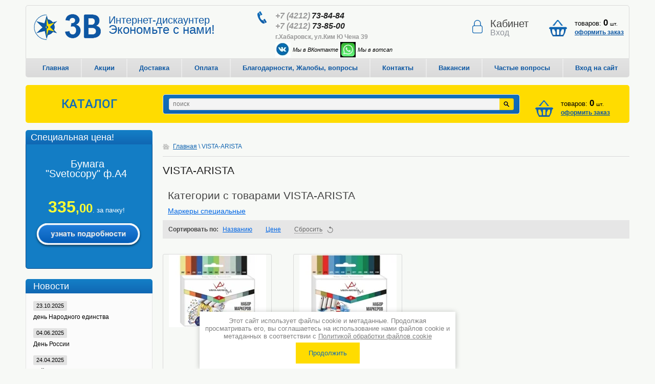

--- FILE ---
content_type: text/html; charset=utf-8
request_url: https://738484.ru/shop/vendor/vista-arista
body_size: 61508
content:


<!DOCTYPE html>
<html>
<head>
<link rel="icon" href="https://738484.ru/favicon.ico" type="image/x-icon" />
<link rel="shortcut icon" href="https://738484.ru/favicon.ico" type="image/x-icon" />	
	
<meta name='wmail-verification' content='f404bd0106dbf7aa' />
<meta name="robots" content="all"/>
<meta http-equiv="Content-Type" content="text/html; charset=UTF-8" />
<meta name="description" content="VISTA-ARISTA " />
<meta name="keywords" content="VISTA-ARISTA " />
<meta name="viewport" content="width=device-width, initial-scale=1.0, maximum-scale=1.0, user-scalable=no">
<title>VISTA-ARISTA </title>
<link rel="canonical" href="/shop/vendor/vista-arista"/><link rel="stylesheet" href="/t/v1592/images/styles.css" type="text/css" charset="utf-8" />
<link rel="stylesheet" type="text/css" href="/g/css/styles_articles_tpl.css" charset="utf-8" />
<meta name="yandex-verification" content="c94d64d2eba35c37" />
<meta name="yandex-verification" content="7291eda3c95f8df9" />

            <!-- 46b9544ffa2e5e73c3c971fe2ede35a5 -->
            <script src='/shared/s3/js/lang/ru.js'></script>
            <script src='/shared/s3/js/common.min.js'></script>
        <link rel='stylesheet' type='text/css' href='/shared/s3/css/calendar.css' /><link rel='stylesheet' type='text/css' href='/shared/highslide-4.1.13/highslide.min.css'/>
<script type='text/javascript' src='/shared/highslide-4.1.13/highslide-full.packed.js'></script>
<script type='text/javascript'>
hs.graphicsDir = '/shared/highslide-4.1.13/graphics/';
hs.outlineType = null;
hs.showCredits = false;
hs.lang={cssDirection:'ltr',loadingText:'Загрузка...',loadingTitle:'Кликните чтобы отменить',focusTitle:'Нажмите чтобы перенести вперёд',fullExpandTitle:'Увеличить',fullExpandText:'Полноэкранный',previousText:'Предыдущий',previousTitle:'Назад (стрелка влево)',nextText:'Далее',nextTitle:'Далее (стрелка вправо)',moveTitle:'Передвинуть',moveText:'Передвинуть',closeText:'Закрыть',closeTitle:'Закрыть (Esc)',resizeTitle:'Восстановить размер',playText:'Слайд-шоу',playTitle:'Слайд-шоу (пробел)',pauseText:'Пауза',pauseTitle:'Приостановить слайд-шоу (пробел)',number:'Изображение %1/%2',restoreTitle:'Нажмите чтобы посмотреть картинку, используйте мышь для перетаскивания. Используйте клавиши вперёд и назад'};</script>
<link rel="icon" href="/favicon.svg" type="image/svg+xml">

<!--s3_require-->
<link rel="stylesheet" href="/g/basestyle/1.0.1/user/user.css" type="text/css"/>
<link rel="stylesheet" href="/g/basestyle/1.0.1/user/user.blue.css" type="text/css"/>
<script type="text/javascript" src="/g/basestyle/1.0.1/user/user.js" async></script>
<!--/s3_require-->

<!--s3_goal-->
<script src="/g/s3/goal/1.0.0/s3.goal.js"></script>
<script>new s3.Goal({map:[], goals: [], ecommerce:[]});</script>
<!--/s3_goal-->

<link href="/g/shop2/shop2.css" rel="stylesheet" type="text/css" />
<link href="/g/shop2/comments/comments.less.css" rel="stylesheet" type="text/css" />
<link rel="stylesheet" type="text/css" href="/g/shop2/elements.less.css">

	<script type="text/javascript" src="/g/jquery/jquery-1.7.2.min.js" charset="utf-8"></script>


<script type="text/javascript" src="/shared/s3/js/shop2/shop2.packed.js"></script>
<script type="text/javascript" src="/g/printme.js" charset="utf-8"></script>
<script type="text/javascript" src="/g/no_cookies.js" charset="utf-8"></script>
<script type="text/javascript" src="/g/shop2v2/default/js/baron.min.js"></script>
<script type="text/javascript" src="/g/shop2/shop2custom.js" charset="utf-8"></script>
<script type="text/javascript" src="/g/shop2/disable.params.shop2.js" charset="utf-8"></script>
<script type="text/javascript">
	shopClient.uri = '/shop';
	shopClient.mode = 'vendor';
       		shop2.facets.enabled = true;
        		shop2.delivery.deligate = true;
		shop2.delivery.shop2_old = true;
	</script>
<link rel="stylesheet" href="/t/v1592/images/shop2.css" type="text/css" charset="utf-8" />
<script type="text/javascript" src="/t/v1592/images/shop2.js" charset="utf-8"></script>
<script type="text/javascript" src="/t/v1592/images/script_dop.js" charset="utf-8"></script>
<script type="text/javascript" charset="utf-8">
	hs.align = 'center';
	hs.transitions = ['expand', 'crossfade'];
	hs.outlineType = 'rounded-white';
	hs.fadeInOut = true;
	hs.dimmingOpacity = 0.75;
</script>
<script src="/t/v1592/images/s3.shop2.popup.js"></script>

<script>
	$(function() {
		$.s3Shop2Popup();
	});
</script>
<script>
	shop2.facets.search.wrapper = '.dropdown-search';
</script>
<style>
	option.empty-val,
	a.empty-val,
	li.empty-val {
	    opacity: .5;
	}
</style>

<!--[if lt IE 9]>
<script type="text/javascript" src="http://html5shiv.googlecode.com/svn/trunk/html5.js"></script>
<style type="text/css">
	.right-menu {border: 1px solid #e5e5e5;}
</style>
<![endif]-->
<script src="/t/v1592/images/js/jquery.maskedinput.js"></script> 
<link href="/t/v1592/images/styles_bdr.scss.css" rel="stylesheet" type="text/css" />
<link href="/t/v1592/images/styles_dop.scss.css" rel="stylesheet" type="text/css" />
<script src="/t/v1592/images/js/site.addons.js"></script> 

 
 <!-- Global site tag (gtag.js) - Google Analytics -->
<script async src="https://www.googletagmanager.com/gtag/js?id=UA-155727054-1">;</script>
<script>
window.dataLayer = window.dataLayer || [];
function gtag(){dataLayer.push(arguments);}
gtag('js', new Date());

gtag('config', 'UA-155727054-1');
</script>



<link rel="stylesheet" href="/t/v1592/images/css/adaptive_styles.scss.css" type="text/css" charset="utf-8" />
<script type="text/javascript" src="/t/v1592/images/js/adaptive_main.js" charset="utf-8"></script>
<script charset="utf-8" src="/t/v1592/images/js/jquery.responsivetabs.js"></script>
<script charset="utf-8" src="/t/v1592/images/js/jquery.bxslider.min.js"></script>

<link rel="stylesheet" href="/t/v1592/images/site.addons.css" />

<link rel="stylesheet" href="/t/v1592/images/site.addons.scss.css">

</head>
<body>

<div class="share42init" data-top1="150" data-top2="20" data-margin="0"></div>
	<div class="menu-top-wrapper2">
        <div class="menuClose"><span></span></div>
        <div class="menu-scroll">
            <div class="menu-top-panel">
            	<ul>
										<li><a href="/">Главная</a></li>
										<li><a href="/akcii">Акции</a></li>
										<li><a href="/dostavka">Доставка</a></li>
										<li><a href="/kak-oplatit-zakaz">Оплата</a></li>
										<li><a href="/blagodarnosti-negativ-voprosy">Благодарности, Жалобы, вопросы</a></li>
										<li><a href="/kontakty">Контакты</a></li>
										<li><a href="/vakansii">Вакансии</a></li>
										<li><a href="/zakazy">Частые вопросы</a></li>
										<li><a href="/vhod-na-sayt">Вход на сайт</a></li>
									</ul>
            </div> 
            <div class="menu-folder-panel">
            	<ul><li class="has-child"><a href="/shop/folder/detskaya-mebel" ><span>Канцелярские товары</span></a><ul class="level-2"><li class="has-child"><a href="/shop/folder/bloknoty-ezhednevniki" ><span>Бумажная продукция</span></a><ul class="level-3"><li><a href="/shop/folder/alfavitnyye-knizhki" ><span>Алфавитные книжки</span></a></li><li><a href="/shop/folder/bloknoty" ><span>Блокноты</span></a></li><li><a href="/shop/folder/bumazhnye-bloki" ><span>Бумажные блоки</span></a></li><li><a href="/shop/folder/ezhednevniki-i-planingi" ><span>Ежедневники и планинги</span></a></li><li><a href="/shop/folder/zapisnye-knizhki" ><span>Записные книжки</span></a></li><li><a href="/shop/folder/konverty" ><span>Конверты</span></a></li><li><a href="/shop/folder/stikery" ><span>Стикеры</span></a></li><li><a href="/shop/folder/tetradi-dnevniki" ><span>Тетради</span></a></li><li><a href="/shop/folder/dnevniki" ><span>Дневники</span></a></li><li><a href="/shop/folder/karta-nastennyye" ><span>Карты настенные</span></a></li></ul></li><li class="has-child"><a href="/shop/folder/bumaga" ><span>Бумага</span></a><ul class="level-3"><li><a href="/shop/folder/ofisnaya-bumaga" ><span>Бумага офисная</span></a></li><li><a href="/shop/folder/bumaga-masshtabno-koordinatnaya" ><span>Бумага масштабно-координатная</span></a></li><li><a href="/shop/folder/bumaga-dlya-polnotsvetnoy-pechati" ><span>Бумага для полноцветной печати</span></a></li><li><a href="/shop/folder/bumaga-dlya-plotterov" ><span>Бумага для плоттеров</span></a></li><li><a href="/shop/folder/bumaga-samokleyuschaya" ><span>Бумага самоклеящаяся и представительская</span></a></li><li><a href="/shop/folder/vatman" ><span>Ватман</span></a></li><li><a href="/shop/folder/kalka" ><span>Калька</span></a></li><li><a href="/shop/folder/kopirovalnaya-bumaga" ><span>Копировальная бумага</span></a></li><li><a href="/shop/folder/papki-dlya-chercheniya" ><span>Папки для черчения</span></a></li><li><a href="/shop/folder/fotobumaga" ><span>Фотобумага</span></a></li><li><a href="/shop/folder/cvetnaya-bumaga" ><span>Цветная бумага</span></a></li></ul></li><li class="has-child"><a href="/shop/folder/buhgalterskie-blanki-i-knigi" ><span>Бухгалтерские бланки и книги</span></a><ul class="level-3"><li><a href="/shop/folder/blanki-i-trudovye-knizhki" ><span>Бланки и трудовые книжки</span></a></li><li><a href="/shop/folder/zhurnaly-i-knigi-buhgalterskie" ><span>Журналы и книги бухгалтерские</span></a></li><li><a href="/shop/folder/knigi-ofisnye" ><span>Книги офисные</span></a></li></ul></li><li><a href="/shop/folder/derzhateli-dlya-bumag" ><span>Держатели для бумаг</span></a></li><li class="has-child"><a href="/shop/folder/ofisnoe-oborudovanie" ><span>Демонстрационное оборудование</span></a><ul class="level-3"><li><a href="/shop/folder/nastolnye-sistemy" ><span>Оборудование для рекламы</span></a></li><li><a href="/shop/folder/doski-ofisnye" ><span>Доски офисные</span></a></li><li><a href="/shop/folder/markery-dlya-dosok-i-flipchartov" ><span>Маркеры для досок и флипчартов</span></a></li><li><a href="/shop/folder/flipcharty" ><span>Флипчарты</span></a></li></ul></li><li class="has-child"><a href="/shop/folder/kalendari" ><span>Календари</span></a><ul class="level-3"><li><a href="/shop/folder/kalendari-listovyye" ><span>Календари листовые</span></a></li><li><a href="/shop/folder/kalendari-karmannyye" ><span>Календари карманные</span></a></li><li><a href="/shop/folder/kalendari-nastolnyye" ><span>Календари настольные</span></a></li><li><a href="/shop/folder/kalendari-nastolnyye-perekidnyye-i-podstavki" ><span>Календари настольные перекидные и подставки</span></a></li><li><a href="/shop/folder/kalendari-s-magnitami" ><span>Календари с магнитом</span></a></li><li><a href="/shop/folder/kalendari-trekhseksionnyye" ><span>Календари трёхсекционные</span></a></li></ul></li><li class="has-child"><a href="/shop/folder/kalkulyatory" ><span>Калькуляторы</span></a><ul class="level-3"><li><a href="/shop/folder/karmannye-kalkulyatory" ><span>Карманные калькуляторы</span></a></li><li><a href="/shop/folder/nastolnye-kalkulyatory" ><span>Настольные калькуляторы</span></a></li><li><a href="/shop/folder/nauchnye-kalkulyatory" ><span>Научные калькуляторы</span></a></li></ul></li><li class="has-child"><a href="/офисные-принадлежности" ><span>Офисные принадлежности</span></a><ul class="level-3"><li><a href="/shop/folder/beydzhi-kancelyarskie-melochi" ><span>Бейджи канцелярские мелочи</span></a></li><li><a href="/shop/folder/dyrokoly" ><span>Дыроколы</span></a></li><li><a href="/shop/folder/kley" ><span>Клей</span></a></li><li><a href="/shop/folder/skotch-kancelyarskiy" ><span>Клейкая лента</span></a></li><li><a href="/shop/folder/podkladki-na-stol" ><span>Подкладки на стол</span></a></li><li><a href="/shop/folder/korziny-dlya-bumag" ><span>Корзины для бумаг</span></a></li><li><a href="/shop/folder/korrektiruyuschie-sredstva" ><span>Корректирующие средства</span></a></li><li><a href="/shop/folder/lineyki" ><span>Линейки</span></a></li><li><a href="/shop/folder/lotki-dlya-bumag" ><span>Лотки для бумаг</span></a></li><li><a href="/shop/folder/nabory-nastolnye" ><span>Наборы настольные</span></a></li><li><a href="/shop/folder/tochilki" ><span>Ножницы ножи офисные</span></a></li><li><a href="/shop/folder/podstavki-nastolnyye" ><span>Подставки настольные</span></a></li><li><a href="/shop/folder/rezinki-dlya-deneg" ><span>Резинки для денег</span></a></li><li><a href="/shop/folder/rezinki-stiratelnye" ><span>Резинки стирательные</span></a></li><li><a href="/shop/folder/skoby" ><span>Скобы</span></a></li><li><a href="/shop/folder/skrepki-knopki-bulavki" ><span>Скрепки зажимы для бумаг кнопки булавки</span></a></li><li><a href="/shop/folder/steplery" ><span>Степлеры</span></a></li><li><a href="/shop/folder/tochilki-1" ><span>Точилки</span></a></li></ul></li><li class="has-child"><a href="/shop/folder/pitanie" ><span>Пишущие принадлежности</span></a><ul class="level-3"><li><a href="/shop/folder/podarochnye-ruchki" ><span>Подарочные ручки</span></a></li><li><a href="/shop/folder/gelevye-ruchki" ><span>Ручки</span></a></li><li><a href="/shop/folder/markery-permanentnye" ><span>Маркеры перманентные</span></a></li><li><a href="/shop/folder/markery-specialnye" ><span>Маркеры специальные</span></a></li><li><a href="/shop/folder/tekstovydeliteli" ><span>Текстовыделители</span></a></li><li><a href="/shop/folder/sterzhni-dlya-ruchek" ><span>Стержни для гелевых ручек</span></a></li><li><a href="/shop/folder/sterzhni-dlya-sharikovykh-ruchek" ><span>Стержни для шариковых ручек</span></a></li><li><a href="/shop/folder/chernila" ><span>Чернила</span></a></li><li><a href="/shop/folder/karandashi-mehanicheskie-sterzhni" ><span>Карандаши механические стержни</span></a></li><li><a href="/shop/folder/karandashi-grafitnye" ><span>Карандаши графитные</span></a></li><li><a href="/shop/folder/карандаш-специальный" ><span>Карандаши специальные</span></a></li><li><a href="/shop/folder/nabory-grafitnyh-karandashey" ><span>Наборы графитных карандашей</span></a></li></ul></li><li><a href="/shop/folder/chertyozhnye-prinadlezhnosti" ><span>Чертёжные принадлежности</span></a></li><li class="has-child"><a href="/shop/folder/shtempelnaya-produkciya" ><span>Штемпельная продукция</span></a><ul class="level-3"><li><a href="/shop/folder/osnastki" ><span>Печати и оснастки</span></a></li><li><a href="/shop/folder/numeratory" ><span>Нумераторы</span></a></li><li><a href="/shop/folder/datery" ><span>Датеры</span></a></li><li><a href="/shop/folder/shtampy-i-osnastki" ><span>Штампы и оснастки</span></a></li><li><a href="/shop/folder/shtempelnye-podushki-kraski" ><span>Штемпельные подушки краски</span></a></li></ul></li><li class="has-child"><a href="/shop/folder/oborudovanie-dlya-magazina" ><span>Оборудование для магазина</span></a><ul class="level-3"><li><a href="/shop/folder/bumaga-dlya-faksa-chekovaya-lenta" ><span>Бумага для факса  чековая лента</span></a></li><li><a href="/shop/folder/информационные-таблички" ><span>Информационные таблички</span></a></li><li><a href="/shop/folder/monetnicy" ><span>Монетницы</span></a></li><li><a href="/shop/folder/termoetiketka" ><span>Термоэтикетка</span></a></li><li><a href="/shop/folder/cenniki-bumazhnye" ><span>Ценники бумажные</span></a></li><li><a href="/shop/folder/cenniki-kleyuschiesya" ><span>Ценники клеящиеся</span></a></li></ul></li><li class="has-child"><a href="/shop/folder/igrushki" ><span>Папки и системы архивации</span></a><ul class="level-3"><li><a href="/shop/folder/papki-registratory-s-arochnym-mehanizmom" ><span>Папки регистраторы с арочным механизмом</span></a></li><li><a href="/shop/folder/oblozhki-dlya-perepleta" ><span>Обложки для переплёта</span></a></li><li class="has-child"><a href="/shop/folder/faylovye-papki" ><span>Файловые папки</span></a></li><li><a href="/shop/folder/plastikovye-papki" ><span>Пластиковые папки</span></a></li><li><a href="/shop/folder/portfel-plastikovyy" ><span>Портфель пластиковый</span></a></li><li><a href="/shop/folder/papki-ugolki-1" ><span>Папки уголки</span></a></li><li><a href="/shop/folder/papki-ugolki" ><span>Папки скоросшиватели</span></a></li><li><a href="/shop/folder/papki-planshety" ><span>Папки планшеты</span></a></li><li class="has-child"><a href="/shop/folder/arhivnye-papki-i-koroba" ><span>Архивные папки и короба</span></a></li><li><a href="/shop/folder/plenka-dlya-laminatorov" ><span>Плёнка для ламинаторов</span></a></li><li><a href="/shop/folder/pruzhiny-dlya-perepleta" ><span>Пружины для переплёта</span></a></li><li><a href="/shop/folder/razdeliteli" ><span>Разделители</span></a></li></ul></li></ul></li><li class="has-child"><a href="/shop/folder/tovary-dlya-gigieny" ><span>Товары для детей</span></a><ul class="level-2"><li><a href="/shop/folder/doski-detskiye-markernyye" ><span>Доски детские маркерные</span></a></li><li><a href="/shop/folder/zakladki-breloki" ><span>Закладки брелоки</span></a></li><li><a href="/shop/folder/globusy" ><span>Глобусы</span></a></li><li><a href="/shop/folder/igry-nastolnyye" ><span>Игры</span></a></li><li><a href="/shop/folder/igry-razvivayushchiye" ><span>Игры развивающие</span></a></li><li><a href="/shop/folder/igrushki-1" ><span>Игрушки</span></a></li><li><a href="/shop/folder/kartochki-obuchayushchiye" ><span>Карточки обучающие</span></a></li><li><a href="/shop/folder/konstruktory-kubiki" ><span>Конструкторы кубики</span></a></li><li><a href="/shop/folder/lastiki-detskiye" ><span>Ластики детские</span></a></li><li><a href="/shop/folder/mylnye-puzyri" ><span>Мыльные пузыри</span></a></li><li><a href="/shop/folder/nabory-dlya-pervoklasnikov" ><span>Наборы для первоклассников</span></a></li><li><a href="/shop/folder/nakleyki" ><span>Наклейки</span></a></li><li><a href="/shop/folder/oblozhki-dlya-tetradey-portfolio" ><span>Обложки для тетрадей портфолио</span></a></li><li><a href="/shop/folder/palochki-schetnyye-ukazki-kassy" ><span>Палочки счётные указки кассы</span></a></li><li><a href="/shop/folder/papki-dlya-tetradey" ><span>Папки для тетрадей</span></a></li><li><a href="/shop/folder/penaly" ><span>Пеналы</span></a></li><li><a href="/shop/folder/podguzniki" ><span>Подгузники</span></a></li><li><a href="/shop/folder/podstavki-dlya-knig" ><span>Подставки для книг</span></a></li><li><a href="/shop/folder/rantsy" ><span>Ранцы</span></a></li><li><a href="/shop/folder/ruchki-detskiye" ><span>Ручки детские</span></a></li><li><a href="/shop/folder/tochilki-detskiye" ><span>Точилки детские</span></a></li><li><a href="/shop/folder/trafarety" ><span>Трафареты</span></a></li><li><a href="/shop/folder/fartuki-narukavniki" ><span>Фартуки нарукавники</span></a></li></ul></li><li class="has-child"><a href="/shop/folder/nabory-dlya-tvorchestva" ><span>Товары для творчества</span></a><ul class="level-2"><li><a href="/shop/folder/applikatsii" ><span>Аппликации</span></a></li><li><a href="/shop/folder/bumaga-krepirovannaya" ><span>Бумага крепированная</span></a></li><li><a href="/shop/folder/domashnyaya-pesochnitsa" ><span>Домашняя песочница</span></a></li><li><a href="/shop/folder/lenty-dekorativnyye" ><span>Ленты декоративные</span></a></li><li><a href="/shop/folder/modelirovaniye" ><span>Моделирование</span></a></li><li class="has-child"><a href="/shop/folder/risovanie" ><span>Рисование</span></a><ul class="level-3"><li><a href="/shop/folder/albomy-dlya-risovaniya" ><span>Альбомы для рисования</span></a></li><li><a href="/shop/folder/karandashi-cvetnye" ><span>Карандаши цветные</span></a></li><li><a href="/shop/folder/kisti" ><span>Кисти палитры</span></a></li><li><a href="/shop/folder/naory-dlya-risovaniya" ><span>Наборы для рисования</span></a></li><li><a href="/shop/folder/nabory-dlya-risovaniya-plastilinom" ><span>Наборы для рисования и раскраски пластилином</span></a></li><li><a href="/планшеты-для-рисования" ><span>Планшеты для рисования</span></a></li><li><a href="/shop/folder/raskraski" ><span>Раскраски и атласы с наклейками</span></a></li><li><a href="/shop/folder/роспись-по-дереву" ><span>Роспись по дереву</span></a></li><li><a href="/shop/folder/kraski-akvarelnye" ><span>Краски акварельные</span></a></li><li><a href="/shop/folder/kraski-dlya-tvorchestva" ><span>Краски для творчества</span></a></li><li><a href="/shop/folder/kraski-guash" ><span>Краски гуашь</span></a></li><li><a href="/shop/folder/kraski-dlya-akvagrima" ><span>Краски для аквагрима</span></a></li><li><a href="/shop/folder/краски-масляные" ><span>Краски масляные</span></a></li><li><a href="/shop/folder/mel" ><span>Мел</span></a></li><li><a href="/shop/folder/melka-voskovyye-i-maslyanyye" ><span>Мелки восковые и масляные</span></a></li><li><a href="/shop/folder/stakany-neprolivayki" ><span>Стаканы непроливайки</span></a></li><li><a href="/shop/folder/flomastery" ><span>Фломастеры</span></a></li><li><a href="/shop/folder/khudozhestvennaya-bumaga" ><span>Художественная бумага</span></a></li></ul></li><li><a href="/shop/folder/наборы-для-валяния" ><span>Наборы для валяния</span></a></li><li><a href="/shop/folder/nabor-dlya-vyzhiganiya-po-derevu" ><span>Набор для выжигания по дереву</span></a></li><li><a href="/shop/folder/nabory-dlya-vyshivaniya" ><span>Наборы для вышивания</span></a></li><li><a href="/shop/folder/figurki-na-magnitakh" ><span>Наборы для литья</span></a></li><li><a href="/shop/folder/nabory-dlya-vyrashchivaniya-kristallov" ><span>Наборы для опытов</span></a></li><li><a href="/shop/folder/nabory-belogo-kartona" ><span>Наборы белого картона</span></a></li><li><a href="/shop/folder/nabory-tsvetnogo-kartona" ><span>Наборы цветного картона</span></a></li><li><a href="/shop/folder/nabory-tsvetnoy-bumagi" ><span>Наборы цветной бумаги</span></a></li><li><a href="/shop/folder/pazly" ><span>Пазлы</span></a></li><li><a href="/shop/folder/pleteniye" ><span>Плетение</span></a></li><li><a href="/shop/folder/стринг-арт" ><span>Стринг Арт</span></a></li><li class="has-child"><a href="/shop/folder/nabory-dlya-lepki" ><span>Товары для лепки</span></a><ul class="level-3"><li><a href="/shop/folder/пластилин" ><span>Пластилин</span></a></li><li><a href="/shop/folder/наборы-для-лепки" ><span>Наборы для лепки</span></a></li><li><a href="/shop/folder/тесто-для-лепки" ><span>Тесто для лепки</span></a></li><li><a href="/shop/folder/слаймы" ><span>Слаймы</span></a></li><li><a href="/shop/folder/стеки-покрытия-для-лепки" ><span>Стеки покрытия для лепки</span></a></li></ul></li><li><a href="/shop/folder/ukrasheniya-svoimi-rukami" ><span>Украшения своими руками</span></a></li></ul></li><li class="has-child"><a href="/shop/folder/tovary-dlya-prazdnika" ><span>Для праздника</span></a><ul class="level-2"><li><a href="/shop/folder/vozdushnyye-shary" ><span>Воздушные шары</span></a></li><li><a href="/shop/folder/girlandy-i-tovary-dlya-svadby" ><span>Гирланды и товары для свадьбы</span></a></li><li><a href="/shop/folder/gramoty" ><span>Грамоты</span></a></li><li><a href="/shop/folder/nabory-podarochnye" ><span>Наборы подарочные</span></a></li><li class="has-child"><a href="/shop/folder/novogodniy-tovar" ><span>Новогодний товар</span></a><ul class="level-3"><li><a href="/shop/folder/yelochnye-igrushki" ><span>Ёлочные игрушки</span></a></li><li><a href="/shop/folder/yelki" ><span>Ёлки</span></a></li><li><a href="/shop/folder/girlyandy" ><span>Гирлянды</span></a></li><li><a href="/shop/folder/rastyazhki" ><span>Растяжки</span></a></li><li><a href="/shop/folder/dozhd-mishura" ><span>Дождь мишура</span></a></li><li><a href="/shop/folder/naklejki" ><span>Новогодние наклейки</span></a></li><li><a href="/shop/folder/podveski" ><span>Подвески</span></a></li></ul></li><li class="has-child"><a href="/shop/folder/otkrytki-plakaty-konverty" ><span>Открытки плакаты конверты</span></a><ul class="level-3"><li><a href="/shop/folder/novyj-god" ><span>Новый год</span></a></li><li><a href="/shop/folder/den-svyatogo-valentina" ><span>День святого Валентина</span></a></li><li><a href="/shop/folder/23-fevralya" ><span>23 февраля</span></a></li><li><a href="/shop/folder/8-marta" ><span>8 марта</span></a></li><li><a href="/shop/folder/9-maya" ><span>9 мая</span></a></li><li><a href="/shop/folder/den-rozhdeniya" ><span>День рождения</span></a></li><li><a href="/shop/folder/raznoe" ><span>Разное</span></a></li><li><a href="/shop/folder/svadba" ><span>Свадьба</span></a></li></ul></li><li><a href="/shop/folder/papki-adresnye" ><span>Папки адресные</span></a></li><li><a href="/shop/folder/podarochnaya-upakovka-1" ><span>Подарочная упаковка</span></a></li><li><a href="/shop/folder/prazdnik" ><span>Праздничные аксессуары</span></a></li><li><a href="/shop/folder/svechi-1" ><span>Свечи</span></a></li><li><a href="/shop/folder/suveniry" ><span>Сувениры</span></a></li><li><a href="/shop/folder/flagi-rossii-lenty" ><span>Флаги России ленты</span></a></li><li><a href="/shop/folder/fotoramki" ><span>Фоторамки</span></a></li><li><a href="/shop/folder/khlopushki-i-suveniry" ><span>Хлопушки и сувениры</span></a></li></ul></li><li class="has-child"><a href="/shop/folder/bytovaya-himiya" ><span>Бытовая химия</span></a><ul class="level-2"><li><a href="/shop/folder/krema-dlya-ruk" ><span>Крема для рук</span></a></li><li><a href="/shop/folder/moyuschie-sredstva-dlya-pola" ><span>Моющие средства для пола</span></a></li><li><a href="/shop/folder/sredstva-dlya-posudy" ><span>Моющие средства для посуды</span></a></li><li><a href="/shop/folder/moyuschie-sredstva-dlya-styokol" ><span>Моющие средства для стёкол</span></a></li><li class="has-child"><a href="/shop/folder/mylo" ><span>Мыло</span></a><ul class="level-3"><li><a href="/shop/folder/mylo-zhidkoe" ><span>Мыло жидкое</span></a></li><li><a href="/shop/folder/mylo-hozyaystvennoe" ><span>Мыло хозяйственное</span></a></li><li><a href="/shop/folder/mylo-tualetnoe" ><span>Мыло туалетное</span></a></li></ul></li><li><a href="/shop/folder/osvezhiteli-vozduha" ><span>Освежители воздуха</span></a></li><li><a href="/shop/folder/otbelivayuschie-sredstva" ><span>Отбеливающие средства</span></a></li><li><a href="/shop/folder/polirol-dlya-mebeli" ><span>Полироль для мебели</span></a></li><li><a href="/shop/folder/poroshki-i-opolaskivateli-dlya-belya" ><span>Порошки и ополаскиватели для белья</span></a></li><li><a href="/shop/folder/protivogololednyye-reagenty" ><span>Противогололёдные реагенты</span></a></li><li><a href="/shop/folder/sredstva-ot-nasekomyh" ><span>Средства от насекомых</span></a></li><li class="has-child"><a href="/shop/folder/chistyaschie-sredstva" ><span>Чистящие средства</span></a><ul class="level-3"><li><a href="/shop/folder/zhidkie-chistyaschie-sredstva" ><span>Жидкие чистящие средства</span></a></li><li><a href="/shop/folder/chistyaschie-sredstva-poroshki-pasty" ><span>Порошки пасты</span></a></li></ul></li></ul></li><li class="has-child"><a href="/shop/folder/kartridzhi" ><span>Картриджи</span></a><ul class="level-2"><li><a href="/shop/folder/zapasnyye-chasti" ><span>Запасные части</span></a></li><li><a href="/shop/folder/kartridzhi-lazernyye" ><span>Картриджи лазерные</span></a></li><li><a href="/shop/folder/kartridzhi-struynyye" ><span>Картриджи струйные</span></a></li><li><a href="/shop/folder/termoplenka" ><span>Термоплёнка</span></a></li><li><a href="/shop/folder/tonery" ><span>Тонеры</span></a></li></ul></li><li class="has-child"><a href="/shop/folder/knigi" ><span>Книги</span></a><ul class="level-2"><li><a href="/shop/folder/atlasy" ><span>Атласы</span></a></li><li><a href="/shop/folder/konturnye-karty" ><span>Контурные карты</span></a></li><li><a href="/shop/folder/rabochie-tetradi" ><span>Рабочие тетради</span></a></li></ul></li><li class="has-child"><a href="/shop/folder/kozhgalantereya" ><span>Кожгалантерея</span></a><ul class="level-2"><li><a href="/shop/folder/albomy-dlya-monet" ><span>Альбомы для монет</span></a></li><li><a href="/shop/folder/bumazhniki-voditelya" ><span>Бумажники водителя</span></a></li><li><a href="/shop/folder/vizitnicy" ><span>Визитницы</span></a></li><li><a href="/shop/folder/oblozhki-dlya-dokumentov" ><span>Обложки для документов</span></a></li><li><a href="/shop/folder/papki-portfeli" ><span>Папки портфели</span></a></li></ul></li><li class="has-child"><a href="/shop/folder/bytovaya-tekhnika" ><span>Бытовая техника</span></a><ul class="level-2"><li><a href="/shop/folder/ventilyatory-obogrevateli" ><span>Вентиляторы обогреватели</span></a></li><li><a href="/shop/folder/lampy-nastolnye" ><span>Лампы настольные</span></a></li><li class="has-child"><a href="/shop/folder/tekhnika-dlya-kukhni" ><span>Техника для кухни</span></a><ul class="level-3"><li><a href="/shop/folder/chayniki" ><span>Чайники</span></a></li><li><a href="/shop/folder/filtry-dlya-vody-vodoochistiteli" ><span>Фильтры для воды водоочистители</span></a></li><li><a href="/shop/folder/mikrovolnovyye-pechi" ><span>Микроволновые печи</span></a></li></ul></li><li><a href="/shop/folder/chasy" ><span>Часы</span></a></li></ul></li><li class="has-child"><a href="/shop/folder/produkty" ><span>Продукты аптека</span></a><ul class="level-2"><li class="has-child"><a href="/shop/folder/ofisnaya-aptechka" ><span>Аптека</span></a><ul class="level-3"><li><a href="/shop/folder/zhenskaya-gigiena" ><span>Женская гигиена</span></a></li><li><a href="/shop/folder/aptechka" ><span>Аптечка</span></a></li></ul></li><li class="has-child"><a href="/shop/folder/ofisnaya-kukhnya" ><span>Продукты</span></a><ul class="level-3"><li><a href="/shop/folder/chaj" ><span>Чай</span></a></li><li><a href="/shop/folder/kofe" ><span>Кофе</span></a></li><li><a href="/shop/folder/sahar" ><span>Сахар</span></a></li><li><a href="/shop/folder/sol" ><span>Соль</span></a></li><li><a href="/shop/folder/shokolad" ><span>Шоколад</span></a></li><li><a href="/shop/folder/konfety" ><span>Конфеты</span></a></li><li><a href="/shop/folder/pechene" ><span>Печенье</span></a></li><li><a href="/shop/folder/sok" ><span>Напитки</span></a></li></ul></li></ul></li><li class="has-child"><a href="/shop/folder/shary-vozdushnye" ><span>Товары для дома</span></a><ul class="level-2"><li><a href="/shop/folder/veshalki-plechiki" ><span>Вешалки-плечики</span></a></li><li><a href="/shop/folder/kovriki-pridvernyye" ><span>Коврики придверные</span></a></li><li><a href="/shop/folder/nakleyki-dlya-avtomobiley" ><span>Наклейки для автомобилей</span></a></li><li class="has-child"><a href="/shop/folder/plenka-upakovochnaya" ><span>Плёнка упаковочная</span></a><ul class="level-3"><li><a href="/shop/folder/plyonka-pischevaya" ><span>Плёнка пищевая</span></a></li><li><a href="/shop/folder/plenka-streych" ><span>Пленка стретч обёрточная бумага картон</span></a></li><li><a href="/shop/folder/plenki-ukryvnyye-i-upakovochnyye" ><span>Плёнки укрывные и упаковочные</span></a></li></ul></li><li class="has-child"><a href="/shop/folder/shary-dlya-modelirovaniya" ><span>Товары гигиены</span></a><ul class="level-3"><li><a href="/shop/folder/bumaga-tualetnaya" ><span>Бумага туалетная</span></a></li><li><a href="/shop/folder/polotenca-bumazhnye" ><span>Полотенца бумажные</span></a></li><li><a href="/shop/folder/salfetki-suhie" ><span>Салфетки сухие</span></a></li><li><a href="/shop/folder/salfetki-vlazhnye" ><span>Салфетки влажные</span></a></li><li><a href="/shop/folder/dispensery-dlya-myla-i-polotenec" ><span>Диспенсеры для мыла и полотенец</span></a></li><li><a href="/shop/folder/vatnye-palochki-diski" ><span>Ватные палочки диски</span></a></li></ul></li><li class="has-child"><a href="/shop/folder/upakovochnye-materialy" ><span>Упаковочные материалы</span></a><ul class="level-3"><li><a href="/shop/folder/odnorazovaya-posuda" ><span>Одноразовая посуда</span></a></li><li><a href="/shop/folder/folga-pergament-dlya-zapekaniya" ><span>Фольга пергамент для запекания</span></a></li><li><a href="/shop/folder/pakety-dlya-musora" ><span>Пакеты для мусора</span></a></li><li><a href="/shop/folder/skotch-dvustoronniy" ><span>Клейкая лента двусторонняя</span></a></li><li><a href="/shop/folder/prisposoblenie-dlya-ruchnoy-upakovki" ><span>Приспособление для ручной упаковки</span></a></li><li><a href="/shop/folder/shpagat" ><span>Шпагат</span></a></li><li><a href="/shop/folder/plomby-i-plombirator" ><span>Средства пломбирования</span></a></li><li><a href="/shop/folder/cvetnye-pakety-sumki-iz-plastika-i-bumagi" ><span>Цветные пакеты сумки из пластика и бумаги</span></a></li><li><a href="/shop/folder/pakety-s-petlevoy-ruchkoy" ><span>Пакеты с петлевой ручкой</span></a></li><li><a href="/shop/folder/pakety-s-prorubnoy-ruchkoy" ><span>Пакеты с прорубной ручкой</span></a></li></ul></li><li class="has-child"><a href="/shop/folder/uborochnyy-inventar" ><span>Уборочный инвентарь</span></a><ul class="level-3"><li><a href="/shop/folder/gubki-machalki" ><span>Губки  салфетки мачалки</span></a></li><li><a href="/shop/folder/perchatki-rezinovye-polotno" ><span>Перчатки резиновые</span></a></li><li><a href="/shop/folder/perchatki-khb-polotno" ><span>Перчатки хб</span></a></li><li><a href="/shop/folder/shvabry-veniki" ><span>Швабры веники мётла вёдра</span></a></li><li><a href="/shop/folder/tkan-tekhnicheskaya" ><span>Ткань техническая</span></a></li></ul></li><li class="has-child"><a href="/shop/folder/upakovochnyye-lenty" ><span>Упаковочные ленты</span></a><ul class="level-3"><li><a href="/shop/folder/kleykaya-lenta-dlya-ruchnoy-upakovki" ><span>Клейкая лента для ручной упаковки</span></a></li><li><a href="/shop/folder/kleykaya-lenta-tsvetnaya" ><span>Клейкая лента цветная</span></a></li></ul></li><li class="has-child"><a href="/shop/folder/upakovochnyye-pakety" ><span>Упаковочные пакеты</span></a><ul class="level-3"><li><a href="/shop/folder/pakety-tipa-mayka" ><span>Пакеты типа &quot;Майка&quot;</span></a></li><li><a href="/shop/folder/pakety-fasovochnye-pnd" ><span>Пакеты фасовочные ПНД</span></a></li><li><a href="/shop/folder/pakety-fasovochnye-pvd" ><span>Пакеты фасовочные ПВД</span></a></li><li><a href="/shop/folder/pakety-s-zastezhkoy-zip-lock" ><span>Пакеты с застёжкой zip-lock</span></a></li></ul></li></ul></li><li class="has-child"><a href="/shop/folder/tovary-dlya-remonta" ><span>Товары для ремонта</span></a><ul class="level-2"><li><a href="/shop/folder/izolyatsionnyye-lenty" ><span>Изоляционные ленты</span></a></li><li><a href="/shop/folder/kley-spetsialnyy" ><span>Клей специальный</span></a></li><li><a href="/shop/folder/malyarnyye-lenty" ><span>Малярные ленты</span></a></li><li><a href="/shop/folder/spetsialnyye-lenty" ><span>Специальные ленты</span></a></li></ul></li><li class="has-child"><a href="/shop/folder/fototovary" ><span>Электроника</span></a><ul class="level-2"><li class="has-child"><a href="/shop/folder/aksessuary" ><span>Аксессуары</span></a><ul class="level-3"><li><a href="/shop/folder/setevye-filtry" ><span>Сетевые фильтры</span></a></li><li><a href="/shop/folder/chistyaschie-sredstva-1" ><span>Чистящие средства</span></a></li><li><a href="/shop/folder/udliniteli" ><span>Удлинители</span></a></li><li><a href="/shop/folder/elementy-pitaniya" ><span>Элементы питания</span></a></li></ul></li><li><a href="/shop/folder/myshi-klaviatury" ><span>Мыши клавиатуры</span></a></li><li class="has-child"><a href="/shop/folder/lampy" ><span>Лампы</span></a><ul class="level-3"><li><a href="/shop/folder/lampy-svetodiodnyye" ><span>Лампы светодиодные</span></a></li><li><a href="/shop/folder/lampy-energosberegayushchiye" ><span>Лампы энергосберегающие</span></a></li><li><a href="/shop/folder/lampy-galogennyye" ><span>Лампы галогенные</span></a></li><li><a href="/shop/folder/laipy-nakalivaniya" ><span>Лампы накаливания</span></a></li></ul></li><li><a href="/shop/folder/opticheskiye-diski" ><span>Оптические диски Флеш карты</span></a></li><li class="has-child"><a href="/shop/folder/tovary-dlya-obucheniya" ><span>Офисное оборудование</span></a><ul class="level-3"><li><a href="/shop/folder/laminatory-1" ><span>Ламинаторы</span></a></li><li><a href="/shop/folder/perepletnye-mashiny" ><span>Переплётные машины</span></a></li><li><a href="/shop/folder/rezaki" ><span>Резаки</span></a></li><li><a href="/shop/folder/unichtozhiteli-dokumentov" ><span>Уничтожители документов</span></a></li></ul></li><li><a href="/shop/folder/telefony" ><span>Телефоны</span></a></li><li><a href="/shop/folder/fonari" ><span>Фонари</span></a></li></ul></li><li class="has-child"><a href="/shop/folder/odezhda" ><span>Одежда</span></a><ul class="level-2"><li class="has-child"><a href="/shop/folder/dlya-zhenshchin" ><span>Для женщин</span></a><ul class="level-3"><li><a href="/shop/folder/kolgotki" ><span>Колготки</span></a></li></ul></li><li class="has-child"><a href="/shop/folder/dlya-detej" ><span>Для детей</span></a><ul class="level-3"><li><a href="/shop/folder/majki" ><span>Майки</span></a></li><li><a href="/shop/folder/noski" ><span>Носки</span></a></li><li><a href="/shop/folder/shorty" ><span>Шорты</span></a></li></ul></li></ul></li><li class="has-child"><a href="/shop/folder/mebel" ><span>Мебель</span></a><ul class="level-2"><li><a href="/shop/folder/bukhgalterskiye-shkafy" ><span>Бухгалтерские шкафы</span></a></li><li><a href="/shop/folder/veshalki" ><span>Вешалки</span></a></li><li><a href="/shop/folder/klyuchnicy" ><span>Ключницы</span></a></li><li><a href="/shop/folder/yaschiki-dlya-deneg" ><span>Ящики для денег</span></a></li><li><a href="/shop/folder/sejfy" ><span>Сейфы</span></a></li></ul></li></ul>            </div>
            <div class="menu-left-panel">
        		<ul><li><a href="/podarki" >Подарки</a></li><li><a href="/odezhda" >Одежда</a></li><li><a href="/vypusknoj" >Выпускной</a></li><li><a href="/gotovimsya-k-shkole" >Готовимся к школе</a></li><li><a href="/dacha" >Дача</a></li><li><a href="/novinki" >Новинки</a></li></ul>            </div>
        </div>
    </div>    

    <div class="top-panel">
        <div class="burger"><div class="menu-btn"><span></span></div></div>
        <div class="order-btn"></div>
        <div class="phone-panel">
            <div class="phBtn"></div>
            <div class="ph-popup"></div>
        </div>
        <div class="log-panel">
                    </div>
        <div class="cart-panel"></div>
    </div>
    <div class="search-wrap sear_mob">
	    <div class="search-block">
	<form method="get" action="/shop/search" enctype="multipart/form-data"  class="search-container shop2search">
		<input type="hidden" name="sort_by" value=""/>
		 <div class="field search_mob">
			 <div>
				 <input type="text" name="search_text" class="search_c" value="" placeholder = "поиск" />
				 <button type="submit"></button>
			 </div>
		 </div>
		 <a class="bottom-search" href="#">
			  <span>Расширенный поиск</span>
		 </a>
	<re-captcha data-captcha="recaptcha"
     data-name="captcha"
     data-sitekey="6LddAuIZAAAAAAuuCT_s37EF11beyoreUVbJlVZM"
     data-lang="ru"
     data-rsize="invisible"
     data-type="image"
     data-theme="light"></re-captcha></form>
	<form method="get" name="shop2_search" action="/shop/search" enctype="multipart/form-data"  class="dropdown-search">
		<input type="hidden" name="sort_by" value=""/>

		 <div class="field">
			 <span>Цена:</span>
			 <ul>
				 <li>
					 <span>от:</span> <input type="text" name="s[price][min]" value="" />
				 </li>
				 <li>
					 <span>до:</span> <input type="text" name="s[price][max]" value="" />
				 </li>
			 </ul>
		 </div>

		<div class="field">
			<label>Название:</label>
			<input name="s[name]" value="" />
		</div>
			
		<div class="field">
			<label>Артикул:</label>
			<input type="text" name="s[article]" value="" />
		</div>
		<div class="field">
			<label>Текст:</label>
			<input type="text" name="search_text" value="" />
		</div>
				<div class="field"><label>Выберите категорию:</label><select name="s[folder_id]" onchange="shopClient.Search.getFolderParams(this, '38b909ca9c60deceea9278182e9cf651', 673678)"><option value="" >Все</option><option value="531414421" > Канцелярские товары</option><option value="86585806" >&raquo; Бумажная продукция</option><option value="158041686" >&raquo;&raquo; Алфавитные книжки</option><option value="86586406" >&raquo;&raquo; Блокноты</option><option value="114746206" >&raquo;&raquo; Бумажные блоки</option><option value="86586206" >&raquo;&raquo; Ежедневники и планинги</option><option value="86586006" >&raquo;&raquo; Записные книжки</option><option value="86696206" >&raquo;&raquo; Конверты</option><option value="114746406" >&raquo;&raquo; Стикеры</option><option value="86698006" >&raquo;&raquo; Тетради</option><option value="86698206" >&raquo;&raquo; Дневники</option><option value="198482006" >&raquo;&raquo; Карты настенные</option><option value="49834006" >&raquo; Бумага</option><option value="49834406" >&raquo;&raquo; Бумага офисная</option><option value="86701206" >&raquo;&raquo; Бумага масштабно-координатная</option><option value="200069406" >&raquo;&raquo; Бумага для полноцветной печати</option><option value="251774086" >&raquo;&raquo; Бумага для плоттеров</option><option value="86584606" >&raquo;&raquo; Бумага самоклеящаяся и представительская</option><option value="86701006" >&raquo;&raquo; Ватман</option><option value="86701406" >&raquo;&raquo; Калька</option><option value="86701606" >&raquo;&raquo; Копировальная бумага</option><option value="282918886" >&raquo;&raquo; Папки для черчения</option><option value="49834806" >&raquo;&raquo; Фотобумага</option><option value="49834606" >&raquo;&raquo; Цветная бумага</option><option value="86585006" >&raquo; Бухгалтерские бланки и книги</option><option value="86585606" >&raquo;&raquo; Бланки и трудовые книжки</option><option value="86585406" >&raquo;&raquo; Журналы и книги бухгалтерские</option><option value="86585206" >&raquo;&raquo; Книги офисные</option><option value="177693006" >&raquo; Держатели для бумаг</option><option value="64439606" >&raquo; Демонстрационное оборудование</option><option value="86771806" >&raquo;&raquo; Оборудование для рекламы</option><option value="86772006" >&raquo;&raquo; Доски офисные</option><option value="60696806" >&raquo;&raquo; Маркеры для досок и флипчартов</option><option value="86772206" >&raquo;&raquo; Флипчарты</option><option value="158470806" >&raquo; Календари</option><option value="158471206" >&raquo;&raquo; Календари листовые</option><option value="158472006" >&raquo;&raquo; Календари карманные</option><option value="158471406" >&raquo;&raquo; Календари настольные</option><option value="158471606" >&raquo;&raquo; Календари настольные перекидные и подставки</option><option value="147252101" >&raquo;&raquo; Календари с магнитом</option><option value="158471006" >&raquo;&raquo; Календари трёхсекционные</option><option value="52567406" >&raquo; Калькуляторы</option><option value="52567606" >&raquo;&raquo; Карманные калькуляторы</option><option value="52567806" >&raquo;&raquo; Настольные калькуляторы</option><option value="52568006" >&raquo;&raquo; Научные калькуляторы</option><option value="282919686" >&raquo; Офисные принадлежности</option><option value="86706406" >&raquo;&raquo; Бейджи канцелярские мелочи</option><option value="57396406" >&raquo;&raquo; Дыроколы</option><option value="59837806" >&raquo;&raquo; Клей</option><option value="86706006" >&raquo;&raquo; Клейкая лента</option><option value="178058606" >&raquo;&raquo; Подкладки на стол</option><option value="59156406" >&raquo;&raquo; Корзины для бумаг</option><option value="86703806" >&raquo;&raquo; Корректирующие средства</option><option value="86704806" >&raquo;&raquo; Линейки</option><option value="59500606" >&raquo;&raquo; Лотки для бумаг</option><option value="59764606" >&raquo;&raquo; Наборы настольные</option><option value="59156206" >&raquo;&raquo; Ножницы ножи офисные</option><option value="168642006" >&raquo;&raquo; Подставки настольные</option><option value="132698406" >&raquo;&raquo; Резинки для денег</option><option value="86705006" >&raquo;&raquo; Резинки стирательные</option><option value="59155806" >&raquo;&raquo; Скобы</option><option value="59156006" >&raquo;&raquo; Скрепки зажимы для бумаг кнопки булавки</option><option value="57444806" >&raquo;&raquo; Степлеры</option><option value="86705406" >&raquo;&raquo; Точилки</option><option value="531414821" >&raquo; Пишущие принадлежности</option><option value="62695606" >&raquo;&raquo; Подарочные ручки</option><option value="62990006" >&raquo;&raquo; Ручки</option><option value="60654406" >&raquo;&raquo; Маркеры перманентные</option><option value="60672606" >&raquo;&raquo; Маркеры специальные</option><option value="60792806" >&raquo;&raquo; Текстовыделители</option><option value="63976806" >&raquo;&raquo; Стержни для гелевых ручек</option><option value="160081406" >&raquo;&raquo; Стержни для шариковых ручек</option><option value="159618006" >&raquo;&raquo; Чернила</option><option value="64940806" >&raquo;&raquo; Карандаши механические стержни</option><option value="64941806" >&raquo;&raquo; Карандаши графитные</option><option value="247141901" >&raquo;&raquo; Карандаши специальные</option><option value="65079406" >&raquo;&raquo; Наборы графитных карандашей</option><option value="86704406" >&raquo; Чертёжные принадлежности</option><option value="86704006" >&raquo; Штемпельная продукция</option><option value="112436806" >&raquo;&raquo; Печати и оснастки</option><option value="152632606" >&raquo;&raquo; Нумераторы</option><option value="152747006" >&raquo;&raquo; Датеры</option><option value="152764806" >&raquo;&raquo; Штампы и оснастки</option><option value="112437006" >&raquo;&raquo; Штемпельные подушки краски</option><option value="282919886" >&raquo; Оборудование для магазина</option><option value="86584806" >&raquo;&raquo; Бумага для факса  чековая лента</option><option value="119375502" >&raquo;&raquo; Информационные таблички</option><option value="147411301" >&raquo;&raquo; Монетницы</option><option value="86700406" >&raquo;&raquo; Термоэтикетка</option><option value="86700006" >&raquo;&raquo; Ценники бумажные</option><option value="86700206" >&raquo;&raquo; Ценники клеящиеся</option><option value="531414621" >&raquo; Папки и системы архивации</option><option value="57520606" >&raquo;&raquo; Папки регистраторы с арочным механизмом</option><option value="282280086" >&raquo;&raquo; Обложки для переплёта</option><option value="57520806" >&raquo;&raquo; Файловые папки</option><option value="57522006" >&raquo;&raquo;&raquo; Папки на кольцах</option><option value="58882206" >&raquo;&raquo;&raquo; Папки с вкладышами</option><option value="58882406" >&raquo;&raquo;&raquo; Файлы-вкладыши</option><option value="58882606" >&raquo;&raquo;&raquo; Скоросшиватели с перфорацией</option><option value="57521006" >&raquo;&raquo; Пластиковые папки</option><option value="57523406" >&raquo;&raquo; Портфель пластиковый</option><option value="57523206" >&raquo;&raquo; Папки уголки</option><option value="57522206" >&raquo;&raquo; Папки скоросшиватели</option><option value="57521806" >&raquo;&raquo; Папки планшеты</option><option value="57522806" >&raquo;&raquo; Архивные папки и короба</option><option value="86706606" >&raquo;&raquo;&raquo; Архивные короба папки скоросшиватели</option><option value="86706806" >&raquo;&raquo;&raquo; Папки подвесные</option><option value="282279286" >&raquo;&raquo; Плёнка для ламинаторов</option><option value="282280486" >&raquo;&raquo; Пружины для переплёта</option><option value="91397806" >&raquo;&raquo; Разделители</option><option value="531415621" > Товары для детей</option><option value="157242606" >&raquo; Доски детские маркерные</option><option value="369487606" >&raquo; Закладки брелоки</option><option value="130826006" >&raquo; Глобусы</option><option value="195099206" >&raquo; Игры</option><option value="171608686" >&raquo; Игры развивающие</option><option value="230067206" >&raquo; Игрушки</option><option value="195909206" >&raquo; Карточки обучающие</option><option value="195008206" >&raquo; Конструкторы кубики</option><option value="165196606" >&raquo; Ластики детские</option><option value="86776606" >&raquo; Мыльные пузыри</option><option value="191460486" >&raquo; Наборы для первоклассников</option><option value="165549006" >&raquo; Наклейки</option><option value="216462006" >&raquo; Обложки для тетрадей портфолио</option><option value="196679806" >&raquo; Палочки счётные указки кассы</option><option value="214387006" >&raquo; Папки для тетрадей</option><option value="177539806" >&raquo; Пеналы</option><option value="162310700" >&raquo; Подгузники</option><option value="168804806" >&raquo; Подставки для книг</option><option value="178144406" >&raquo; Ранцы</option><option value="165841006" >&raquo; Ручки детские</option><option value="159426806" >&raquo; Точилки детские</option><option value="149338606" >&raquo; Трафареты</option><option value="86778006" >&raquo; Фартуки нарукавники</option><option value="86776006" > Товары для творчества</option><option value="188626206" >&raquo; Аппликации</option><option value="205736806" >&raquo; Бумага крепированная</option><option value="206917206" >&raquo; Домашняя песочница</option><option value="188023206" >&raquo; Ленты декоративные</option><option value="188627206" >&raquo; Моделирование</option><option value="283186086" >&raquo; Рисование</option><option value="282918486" >&raquo;&raquo; Альбомы для рисования</option><option value="86775406" >&raquo;&raquo; Карандаши цветные</option><option value="86775006" >&raquo;&raquo; Кисти палитры</option><option value="207219006" >&raquo;&raquo; Наборы для рисования</option><option value="188693206" >&raquo;&raquo; Наборы для рисования и раскраски пластилином</option><option value="288651909" >&raquo;&raquo; Планшеты для рисования</option><option value="86776206" >&raquo;&raquo; Раскраски и атласы с наклейками</option><option value="67360502" >&raquo;&raquo; Роспись по дереву</option><option value="86774606" >&raquo;&raquo; Краски акварельные</option><option value="130526206" >&raquo;&raquo; Краски для творчества</option><option value="86774806" >&raquo;&raquo; Краски гуашь</option><option value="170989486" >&raquo;&raquo; Краски для аквагрима</option><option value="135099702" >&raquo;&raquo; Краски масляные</option><option value="130449006" >&raquo;&raquo; Мел</option><option value="191970406" >&raquo;&raquo; Мелки восковые и масляные</option><option value="168102606" >&raquo;&raquo; Стаканы непроливайки</option><option value="86775606" >&raquo;&raquo; Фломастеры</option><option value="199940406" >&raquo;&raquo; Художественная бумага</option><option value="244026905" >&raquo; Наборы для валяния</option><option value="220203006" >&raquo; Набор для выжигания по дереву</option><option value="230917806" >&raquo; Наборы для вышивания</option><option value="236909606" >&raquo; Наборы для литья</option><option value="237143606" >&raquo; Наборы для опытов</option><option value="183769006" >&raquo; Наборы белого картона</option><option value="184416006" >&raquo; Наборы цветного картона</option><option value="184427606" >&raquo; Наборы цветной бумаги</option><option value="86777606" >&raquo; Пазлы</option><option value="188627806" >&raquo; Плетение</option><option value="19760302" >&raquo; Стринг Арт</option><option value="183749206" >&raquo; Товары для лепки</option><option value="211107304" >&raquo;&raquo; Пластилин</option><option value="211111504" >&raquo;&raquo; Наборы для лепки</option><option value="211115904" >&raquo;&raquo; Тесто для лепки</option><option value="211116904" >&raquo;&raquo; Слаймы</option><option value="211134704" >&raquo;&raquo; Стеки покрытия для лепки</option><option value="52554086" >&raquo; Украшения своими руками</option><option value="205736006" > Для праздника</option><option value="205738606" >&raquo; Воздушные шары</option><option value="205737206" >&raquo; Гирланды и товары для свадьбы</option><option value="282265886" >&raquo; Грамоты</option><option value="284960886" >&raquo; Наборы подарочные</option><option value="205737406" >&raquo; Новогодний товар</option><option value="247439686" >&raquo;&raquo; Ёлочные игрушки</option><option value="247444486" >&raquo;&raquo; Ёлки</option><option value="247449686" >&raquo;&raquo; Гирлянды</option><option value="247505686" >&raquo;&raquo; Растяжки</option><option value="247452486" >&raquo;&raquo; Дождь мишура</option><option value="247505886" >&raquo;&raquo; Новогодние наклейки</option><option value="247517686" >&raquo;&raquo; Подвески</option><option value="282267286" >&raquo; Открытки плакаты конверты</option><option value="282267486" >&raquo;&raquo; Новый год</option><option value="282274086" >&raquo;&raquo; День святого Валентина</option><option value="282274486" >&raquo;&raquo; 23 февраля</option><option value="282274886" >&raquo;&raquo; 8 марта</option><option value="282276086" >&raquo;&raquo; 9 мая</option><option value="282276486" >&raquo;&raquo; День рождения</option><option value="282277486" >&raquo;&raquo; Разное</option><option value="282278086" >&raquo;&raquo; Свадьба</option><option value="282282486" >&raquo; Папки адресные</option><option value="205737806" >&raquo; Подарочная упаковка</option><option value="205738006" >&raquo; Праздничные аксессуары</option><option value="205738206" >&raquo; Свечи</option><option value="282918286" >&raquo; Сувениры</option><option value="206240406" >&raquo; Флаги России ленты</option><option value="282266286" >&raquo; Фоторамки</option><option value="205738406" >&raquo; Хлопушки и сувениры</option><option value="64441806" > Бытовая химия</option><option value="82175406" >&raquo; Крема для рук</option><option value="82175606" >&raquo; Моющие средства для пола</option><option value="68608206" >&raquo; Моющие средства для посуды</option><option value="82175806" >&raquo; Моющие средства для стёкол</option><option value="82176206" >&raquo; Мыло</option><option value="68162406" >&raquo;&raquo; Мыло жидкое</option><option value="75201206" >&raquo;&raquo; Мыло хозяйственное</option><option value="68160406" >&raquo;&raquo; Мыло туалетное</option><option value="75064006" >&raquo; Освежители воздуха</option><option value="82176606" >&raquo; Отбеливающие средства</option><option value="200999606" >&raquo; Полироль для мебели</option><option value="82176806" >&raquo; Порошки и ополаскиватели для белья</option><option value="195060606" >&raquo; Противогололёдные реагенты</option><option value="75218406" >&raquo; Средства от насекомых</option><option value="82177606" >&raquo; Чистящие средства</option><option value="117190006" >&raquo;&raquo; Жидкие чистящие средства</option><option value="117227406" >&raquo;&raquo; Порошки пасты</option><option value="176009606" > Картриджи</option><option value="141169686" >&raquo; Запасные части</option><option value="177351806" >&raquo; Картриджи лазерные</option><option value="177321006" >&raquo; Картриджи струйные</option><option value="223655806" >&raquo; Термоплёнка</option><option value="223005806" >&raquo; Тонеры</option><option value="60068301" > Книги</option><option value="60068501" >&raquo; Атласы</option><option value="60068701" >&raquo; Контурные карты</option><option value="60068901" >&raquo; Рабочие тетради</option><option value="80127006" > Кожгалантерея</option><option value="197102406" >&raquo; Альбомы для монет</option><option value="86773606" >&raquo; Бумажники водителя</option><option value="86773806" >&raquo; Визитницы</option><option value="86774006" >&raquo; Обложки для документов</option><option value="86774206" >&raquo; Папки портфели</option><option value="177696606" > Бытовая техника</option><option value="177696806" >&raquo; Вентиляторы обогреватели</option><option value="86772606" >&raquo; Лампы настольные</option><option value="177699606" >&raquo; Техника для кухни</option><option value="203383206" >&raquo;&raquo; Чайники</option><option value="203383406" >&raquo;&raquo; Фильтры для воды водоочистители</option><option value="203383606" >&raquo;&raquo; Микроволновые печи</option><option value="75424806" >&raquo; Часы</option><option value="163700406" > Продукты аптека</option><option value="187961606" >&raquo; Аптека</option><option value="165907500" >&raquo;&raquo; Женская гигиена</option><option value="245919700" >&raquo;&raquo; Аптечка</option><option value="187961406" >&raquo; Продукты</option><option value="260087686" >&raquo;&raquo; Чай</option><option value="260087886" >&raquo;&raquo; Кофе</option><option value="260088086" >&raquo;&raquo; Сахар</option><option value="261683486" >&raquo;&raquo; Соль</option><option value="228852901" >&raquo;&raquo; Шоколад</option><option value="228913301" >&raquo;&raquo; Конфеты</option><option value="229639101" >&raquo;&raquo; Печенье</option><option value="229912901" >&raquo;&raquo; Напитки</option><option value="535344221" > Товары для дома</option><option value="282987886" >&raquo; Вешалки-плечики</option><option value="165036806" >&raquo; Коврики придверные</option><option value="232662606" >&raquo; Наклейки для автомобилей</option><option value="210069606" >&raquo; Плёнка упаковочная</option><option value="86780606" >&raquo;&raquo; Плёнка пищевая</option><option value="86781206" >&raquo;&raquo; Пленка стретч обёрточная бумага картон</option><option value="187479606" >&raquo;&raquo; Плёнки укрывные и упаковочные</option><option value="535412021" >&raquo; Товары гигиены</option><option value="86778606" >&raquo;&raquo; Бумага туалетная</option><option value="86778806" >&raquo;&raquo; Полотенца бумажные</option><option value="86779006" >&raquo;&raquo; Салфетки сухие</option><option value="82177006" >&raquo;&raquo; Салфетки влажные</option><option value="86779206" >&raquo;&raquo; Диспенсеры для мыла и полотенец</option><option value="87529406" >&raquo;&raquo; Ватные палочки диски</option><option value="64442206" >&raquo; Упаковочные материалы</option><option value="86779806" >&raquo;&raquo; Одноразовая посуда</option><option value="163624806" >&raquo;&raquo; Фольга пергамент для запекания</option><option value="69320406" >&raquo;&raquo; Пакеты для мусора</option><option value="86782006" >&raquo;&raquo; Клейкая лента двусторонняя</option><option value="86782206" >&raquo;&raquo; Приспособление для ручной упаковки</option><option value="86782606" >&raquo;&raquo; Шпагат</option><option value="114921206" >&raquo;&raquo; Средства пломбирования</option><option value="86783006" >&raquo;&raquo; Цветные пакеты сумки из пластика и бумаги</option><option value="202620206" >&raquo;&raquo; Пакеты с петлевой ручкой</option><option value="379127006" >&raquo;&raquo; Пакеты с прорубной ручкой</option><option value="64442006" >&raquo; Уборочный инвентарь</option><option value="86783406" >&raquo;&raquo; Губки  салфетки мачалки</option><option value="86783606" >&raquo;&raquo; Перчатки резиновые</option><option value="165112206" >&raquo;&raquo; Перчатки хб</option><option value="86783806" >&raquo;&raquo; Швабры веники мётла вёдра</option><option value="203384406" >&raquo;&raquo; Ткань техническая</option><option value="210064006" >&raquo; Упаковочные ленты</option><option value="210064206" >&raquo;&raquo; Клейкая лента для ручной упаковки</option><option value="210064606" >&raquo;&raquo; Клейкая лента цветная</option><option value="210066406" >&raquo; Упаковочные пакеты</option><option value="86780006" >&raquo;&raquo; Пакеты типа &amp;quot;Майка&amp;quot;</option><option value="86780406" >&raquo;&raquo; Пакеты фасовочные ПНД</option><option value="86780206" >&raquo;&raquo; Пакеты фасовочные ПВД</option><option value="204575606" >&raquo;&raquo; Пакеты с застёжкой zip-lock</option><option value="282645086" > Товары для ремонта</option><option value="187459806" >&raquo; Изоляционные ленты</option><option value="156809206" >&raquo; Клей специальный</option><option value="187475206" >&raquo; Малярные ленты</option><option value="187475406" >&raquo; Специальные ленты</option><option value="91116606" > Электроника</option><option value="282988486" >&raquo; Аксессуары</option><option value="282988886" >&raquo;&raquo; Сетевые фильтры</option><option value="114916606" >&raquo;&raquo; Чистящие средства</option><option value="170242406" >&raquo;&raquo; Удлинители</option><option value="157111206" >&raquo;&raquo; Элементы питания</option><option value="203390406" >&raquo; Мыши клавиатуры</option><option value="187398206" >&raquo; Лампы</option><option value="187398406" >&raquo;&raquo; Лампы светодиодные</option><option value="187398606" >&raquo;&raquo; Лампы энергосберегающие</option><option value="122587486" >&raquo;&raquo; Лампы галогенные</option><option value="277232886" >&raquo;&raquo; Лампы накаливания</option><option value="165554606" >&raquo; Оптические диски Флеш карты</option><option value="531415021" >&raquo; Офисное оборудование</option><option value="282279086" >&raquo;&raquo; Ламинаторы</option><option value="282279886" >&raquo;&raquo; Переплётные машины</option><option value="86771406" >&raquo;&raquo; Резаки</option><option value="86772406" >&raquo;&raquo; Уничтожители документов</option><option value="86772806" >&raquo; Телефоны</option><option value="170214606" >&raquo; Фонари</option><option value="155456500" > Одежда</option><option value="155457300" >&raquo; Для женщин</option><option value="155458300" >&raquo;&raquo; Колготки</option><option value="155457700" >&raquo; Для детей</option><option value="162422500" >&raquo;&raquo; Майки</option><option value="155484900" >&raquo;&raquo; Носки</option><option value="162402100" >&raquo;&raquo; Шорты</option><option value="166513206" > Мебель</option><option value="178058406" >&raquo; Бухгалтерские шкафы</option><option value="166513606" >&raquo; Вешалки</option><option value="86773006" >&raquo; Ключницы</option><option value="86773406" >&raquo; Ящики для денег</option><option value="282987286" >&raquo; Сейфы</option></select></div><div id="shop2_search_custom_fields"></div>
					<div id="shop2_search_global_fields">
				
													</div>
		        

		<div class="field"><label for="s[vendor_id]">Производитель:</label><select name="s[vendor_id]"><option value="">Все</option><option value="3890406" >Berlingo</option><option value="4053606" >Centropen</option><option value="4036406" >Centrum</option><option value="3875606" >CITIZEN</option><option value="4053406" >Crown</option><option value="3901806" >Durable</option><option value="3943406" >Eastar</option><option value="4038206" >EaStar</option><option value="4056406" >Edding</option><option value="3890606" >Expert</option><option value="3878606" >Expert Classic</option><option value="4401606" >Generator Rex</option><option value="4444406" >Hankook</option><option value="3927406" >Hatber</option><option value="4444606" >Koh-I-Noor</option><option value="3890806" >KW-trio</option><option value="4011606" >Leeho</option><option value="4053806" >LinePlus</option><option value="1237006" >mondi</option><option value="4056606" >MunHwa</option><option value="4010406" >Pierre</option><option value="4064206" >Pierre Cardin</option><option value="4391206" >Pilot</option><option value="3891006" >Silwerhof</option><option value="1240606" >SKAINER ELECTRONIC</option><option value="1240806" >UNIEL</option><option value="4416006" >Universal</option><option value="4017206" >Winx</option><option value="3901606" >Бюрократ</option><option value="4010606" >Луч</option><option value="17107021" >Россия</option><option value="3933606" >СТАММ</option><option value="1236806" >Туринский ЦБЗ</option><option value="4928606" >Весна</option><option value="4983006" >АМС Медиа</option><option value="5027006" >МЕШКОFF</option><option value="5213006" >IP</option><option value="5213406" >Lomond</option><option value="5476006" >Московский мыловар</option><option value="5476806" >Чистый дом</option><option value="5510406" >Тройка</option><option value="5513406" >Shark</option><option value="5513606" >OfficeSpace</option><option value="6128206" >Belux</option><option value="6522006" >Семья и Комфорт</option><option value="6848006" >SC Johnson</option><option value="6848206" >Henkel</option><option value="6848406" >Аист</option><option value="6855206" >Forpus</option><option value="6855406" >Esselte</option><option value="6952606" >Нефис Косметикс</option><option value="7835406" >Глобус ОАО</option><option value="7836606" >Бланкиздат</option><option value="7966806" >Вкусная косметика</option><option value="7980006" >DSB</option><option value="7980406" >PINGDA</option><option value="7980606" >Rayson</option><option value="7989806" >Jinpex</option><option value="7990006" >Vigorhood</option><option value="8005406" >Советская звезда</option><option value="8007006" >Eagle</option><option value="8007206" >Tukzar</option><option value="8027006" >Horse</option><option value="8027206" >Велент</option><option value="8045206" >Trodat</option><option value="8046006" >Noris</option><option value="8049606" >Balune</option><option value="8049806" >Retype</option><option value="8053806" >Milan</option><option value="8054006" >Pentel</option><option value="8055206" >Упаковка и Сервис</option><option value="8055606" >Nova Roll</option><option value="8055806" >Скотчтерьер</option><option value="8155406" >Werona</option><option value="8170806" >Вира</option><option value="8171006" >ХПСВ</option><option value="8183406" >Невохим</option><option value="8189206" >Hopax</option><option value="8189606" >Pronoti</option><option value="8239606" >Золушка</option><option value="8300406" >Можга</option><option value="8300606" >Пчёлка</option><option value="8435606" >EuroHouse</option><option value="9113806" >КФОБ</option><option value="9142006" >Проф-Пресс</option><option value="9198206" >Лилия Холдинг</option><option value="9261206" >Алгем</option><option value="9278606" >Старлесс</option><option value="9281406" >Алекс</option><option value="9282606" >Глобусный мир</option><option value="9367006" >Мир рамок</option><option value="9367406" >МРА</option><option value="9371206" >Зебра</option><option value="9380806" >Альянс</option><option value="9773406" >ПВС ГРУП</option><option value="9802206" >Пересвет</option><option value="9804406" >Архангельский ЦБК</option><option value="9845806" >Альт</option><option value="9922406" >Packpost</option><option value="9938606" >Ряжская ПФ</option><option value="9956606" >ГлавЦенникТорг</option><option value="11308806" >Deli</option><option value="11410406" >Kanzfile</option><option value="11412606" >Гознак</option><option value="11432206" >Bantex</option><option value="11435806" >Часпром</option><option value="11464606" >BIC</option><option value="11486206" >DURACELL</option><option value="11670406" >Полином</option><option value="11701006" >РДК</option><option value="11788606" >Parker</option><option value="13676206" >P&amp;amp;G</option><option value="13677606" >Unilever</option><option value="13692606" >Спектр</option><option value="13722006" >Greenfield</option><option value="13722206" >Хи Чанг</option><option value="13722406" >Maxim</option><option value="13731406" >Grendy Gold</option><option value="13732606" >Сибиар</option><option value="13828206" >VORTEX</option><option value="13834806" >Астра</option><option value="13835006" >Veiro</option><option value="13835206" >Tork</option><option value="13835406" >Терес</option><option value="13835606" >Luscan Professional</option><option value="13850006" >Bestar</option><option value="13850206" >Мульти-Пласт 2000</option><option value="13861606" >VS</option><option value="13864406" >CELLO</option><option value="14287406" >Трансвит</option><option value="14324606" >Brauberg</option><option value="14363206" >Beifa</option><option value="14521206" >Вектор</option><option value="14550606" >Профгигиена</option><option value="14583206" >Maoming</option><option value="14593606" >LINGER</option><option value="14594206" >Спутник</option><option value="14744806" >РеалИСТ</option><option value="14813206" >Топ спин</option><option value="14900606" >Sheriff</option><option value="14901006" >Paolo Veronese</option><option value="14955206" >ОптПлёнка</option><option value="14955406" >ПАКЕТОFF</option><option value="15414606" >Hi-Black</option><option value="15415006" >HP</option><option value="15451406" >Canon</option><option value="15457406" >ProMEGA Office</option><option value="15467406" >ProfiOffice</option><option value="15468006" >SUPRA</option><option value="15470606" >AIKO</option><option value="15470806" >Промет</option><option value="15471006" >ПАКС-металл</option><option value="15567406" >AVIORA</option><option value="15737606" >Русский дом канцелярии</option><option value="15738406" >Галатея</option><option value="15741406" >Lori</option><option value="15871606" >Unibob</option><option value="15886806" >Sinar Spectra</option><option value="15900406" >Toilex</option><option value="15900606" >Kool</option><option value="16201606" >SENSE</option><option value="16256406" >Аквафор</option><option value="16283406" >ВераМед</option><option value="16283606" >Leiko</option><option value="16285406" >NoName</option><option value="16285606" >Attache</option><option value="16304806" >Невская Косметика</option><option value="16315006" >Y-Fen</option><option value="16316006" >Bulros</option><option value="16323206" >Степ Пазл</option><option value="16369806" >Berkly</option><option value="16400406" >Uni</option><option value="16404206" >Триумф</option><option value="16836406" >Index</option><option value="16838206" >inформат</option><option value="16874206" >Рыжий кот</option><option value="16878406" >Ratmix</option><option value="16937806" >Миленд</option><option value="16947806" >Ningbo Haishu</option><option value="17230406" >Геодом</option><option value="17347606" >Ast Kanz</option><option value="17351406" >Excel Pro</option><option value="17447806" >Sanita</option><option value="17467006" >Unicum</option><option value="17467206" >Химрос</option><option value="17468606" >Reckiser Benckiser</option><option value="17468806" >Chirton</option><option value="17491406" >AOS</option><option value="17513206" >Канц-Эксмо</option><option value="17514206" >Maestro de Tiempo</option><option value="17632606" >Гамма</option><option value="17701606" >Perfeo</option><option value="17701806" >Sven</option><option value="17727806" >Genius</option><option value="17751406" >GP</option><option value="17832006" >Schreiber</option><option value="18612606" >Гознак Беларусь</option><option value="18722606" >Стелс</option><option value="18725806" >Rexon</option><option value="18866406" >ПАКС-трейд</option><option value="19060006" >Оникс</option><option value="19064406" >Werola</option><option value="19115406" >M&amp;amp;G</option><option value="19256406" >Парити</option><option value="19368806" >ErichKrause</option><option value="19378606" >СибПолимер</option><option value="19379006" >Сибирская карандашная фабрика</option><option value="19379206" >Красин</option><option value="19489006" >ПТ</option><option value="19505806" >Еврохаус</option><option value="19514806" >Mega</option><option value="19515006" >Balance</option><option value="19591806" >AstKanz</option><option value="19615606" >Luxor</option><option value="19650206" >Katun</option><option value="19650606" >Kyocera</option><option value="19650806" >Xerox</option><option value="19652606" >Samsung</option><option value="19680606" >Epson</option><option value="19697806" >Panasonic</option><option value="19727806" >Каз Ком</option><option value="19781606" >Мультипласт</option><option value="19848006" >Экспоприбор</option><option value="20209006" >Аметист</option><option value="20263206" >Совтехстром</option><option value="20381806" >Ракета</option><option value="20395406" >Бэмби</option><option value="20395606" >Эврика</option><option value="20404206" >Литур</option><option value="20438806" >PC-studia</option><option value="20554006" >Аквикомп</option><option value="20555206" >Производство в России</option><option value="20602406" >Hama</option><option value="20651406" >Атберг</option><option value="20813606" >Dr.Fan</option><option value="20816406" >Стром</option><option value="20901206" >Мф поиск</option><option value="20903206" >Русский фейерверк</option><option value="20905806" >Мешкофф</option><option value="20932606" >Kingmax</option><option value="21074006" >Мистер Мускул</option><option value="21492406" >Greenwich Line</option><option value="21624006" >Klebebander</option><option value="21627206" >Тейч Ролл</option><option value="21642006" >АДМ</option><option value="22280406" >Lamark</option><option value="22280606" >Dolce Costo</option><option value="438086" >Apacer</option><option value="611686" >Санита</option><option value="736086" >Балтик СТМ</option><option value="736486" >BG</option><option value="1257086" >Fujifilm</option><option value="1257286" >Sony</option><option value="1436886" >Folex</option><option value="1454086" >Симфония</option><option value="1455486" >Юпласт</option><option value="1529286" >Zebra</option><option value="1537086" >Proff</option><option value="1551086" >NetProduct</option><option value="1570886" >Good Sunrise</option><option value="4843886" >Maped</option><option value="45207286" >Color Print</option><option value="52518286" >Waterman</option><option value="52738086" >Эра</option><option value="52872286" >CASIO</option><option value="53992486" >Рельеф</option><option value="55074086" >Duru</option><option value="55126086" >Alingar</option><option value="37411500" >Ricoh</option><option value="42849300" >Yalong</option><option value="44609900" >Ideal</option><option value="45326100" >SiSi</option><option value="45341300" >Omsa</option><option value="45390900" >MiniMi</option><option value="47335700" >Huggies</option><option value="47335900" >Merries</option><option value="48519500" >Чистая линия</option><option value="48887900" >Kotex</option><option value="50019300" >Чиртон</option><option value="51580700" >Харди-Гарди</option><option value="51587900" >Sunny Day</option><option value="53434300" >Pantum</option><option value="58837900" >ВКФ</option><option value="71686900" >Grass</option><option value="76226900" >Геникс</option><option value="8409501" >Просвещение</option><option value="8691301" >Дрофа</option><option value="9922901" >Аврора</option><option value="9935701" >Промэкс</option><option value="9938501" >Фрегат</option><option value="11282501" >КПК</option><option value="11436901" >ArtSpace</option><option value="18230301" >Rainbow</option><option value="26106301" >Expert Complete</option><option value="27894901" >Лео</option><option value="28458301" >KANZY</option><option value="30131501" >STILSY</option><option value="30993301" >Profit</option><option value="35734501" >Le Clean</option><option value="35870701" >Filodoro</option><option value="37327301" >Милен</option><option value="41525901" >Доширак</option><option value="42439301" >Яшкино</option><option value="42441501" >O'Zera</option><option value="42572901" >Babyfox</option><option value="42640901" >Gardelli</option><option value="42646701" >ETRE</option><option value="45235701" >Lexmark</option><option value="3560502" >Optima</option><option value="3909502" >MasterFilm</option><option value="6168102" >Сибирская ягода</option><option value="8252902" >Sharp</option><option value="12347102" >Brother</option><option value="17278902" >Boost</option><option value="27826902" >Аква-колор</option><option value="33172902" >Абсолют</option><option value="33359502" >Conte</option><option value="35588102" >Long Companion</option><option value="35588302" >Ячен Индастриал</option><option value="35595302" >Arts&amp;amp;Crafts</option><option value="37791702" >Лекси</option><option value="38952502" >PEBEO</option><option value="38956102" >VISTA-ARTISTA</option><option value="40550302" >Maestro</option><option value="40563902" >Bibalina</option><option value="40567702" >Selfie media</option><option value="43251702" >Десятое королевство</option><option value="43264302" >Магеллан</option><option value="43283302" >Дрофа Медиа</option><option value="43283702" >Play Land</option><option value="48584502" >Forsite</option><option value="49632702" >GLOBOS FESTIVAL</option><option value="2607904" >Nina Farina</option><option value="7930904" >MESHU</option><option value="9005504" >mc2</option><option value="9019304" >Dexin</option><option value="9431504" >Staff</option><option value="10019104" >Artstyle</option><option value="10511904" >National</option><option value="12069304" >Мульти-Пульти</option><option value="12160304" >VISTA-ARISTA</option><option value="12959704" >Джумка</option><option value="12960704" >Спринт</option><option value="12967304" >Бон Тайм</option><option value="12967704" >SUPER</option><option value="13282704" >Pelikan</option><option value="13637104" >Arimo</option><option value="13652704" >Yota</option><option value="13675304" >Lifely</option><option value="14067304" >Milana</option><option value="14187104" >ТИКО-Пластик</option><option value="18646104" >Джема</option><option value="22540504" >Choco-Bons</option><option value="22806304" >Glade</option><option value="23095704" >Практик</option><option value="23699104" >Kinder</option><option value="24642704" >Зодиак</option><option value="27801504" >Mediok</option><option value="27855304" >Komfi</option><option value="27898504" >До-Ре-Ми</option><option value="32623504" >Attomex</option><option value="35399704" >Kores</option><option value="41294504" >Provence</option><option value="44052504" >Mr. Carving</option><option value="44070304" >Mr.Painter</option><option value="49519504" >Fresh</option><option value="49541704" >Grand Шарм</option><option value="49585504" >Hobbius</option><option value="51599504" >Чио Рио</option><option value="51617504" >Твист</option><option value="52146704" >Rombo</option><option value="52211904" >Ferrero Rocher</option><option value="52212504" >Raffaello</option><option value="52238904" >Elle</option><option value="52262104" >LUSSO</option><option value="52827304" >Focus</option><option value="1372705" >Mr.Proper</option><option value="1397505" >Buro</option><option value="16192105" >Ячен Индастриал Груп</option><option value="16203705" >Тишью Пром</option><option value="19204505" >Tondi</option><option value="32579705" >Panna</option><option value="32591505" >Klart</option><option value="37924305" >Нимфа</option><option value="38405105" >BrunoVisconti</option><option value="48248305" >Air Wick</option><option value="51235905" >Zoomi</option><option value="51613305" >Woolla</option><option value="59559305" >Мир поздравлений</option><option value="59566905" >Открытая планета</option><option value="59597105" >Праздник</option><option value="60007305" >Империя поздравлений</option><option value="61510105" >ГК Горчаков</option><option value="61782705" >Color Code</option><option value="70673305" >Golden Lady</option><option value="7054306" >Sylvamo</option><option value="8719506" >Snow lotus</option><option value="12822506" >Выгода</option><option value="13242906" >Квартет</option><option value="15571906" >Страна Самоделкино</option><option value="36572706" >Svetoch</option><option value="39679706" >Stickiii</option><option value="40880506" >BIKSON</option><option value="43792906" >HOBBY TIME</option><option value="45988306" >Luscan</option><option value="47343106" >Джокер</option><option value="47343506" >Пиро Радуга</option><option value="47344106" >Мэлори</option><option value="47809906" >VARTA</option><option value="47835306" >Energizer</option><option value="48816706" >Гранъ</option><option value="48890706" >Parlo</option><option value="49356306" >ММК</option><option value="53693506" >Help</option><option value="55307" >deVente</option><option value="84507" >CleanLab</option><option value="2960907" >Bonfetti</option><option value="2961307" >Machos</option><option value="2961507" >Nut&amp;amp;Go</option><option value="2961707" >Rodeo</option><option value="2961907" >Cashew</option><option value="2962107" >Cornline</option><option value="2962307" >Крокант</option><option value="3405707" >Day Spa</option><option value="6741707" >Floom</option><option value="6761707" >PROtissue</option><option value="9081907" >Colop</option><option value="13513307" >Maxell</option><option value="13513507" >Robiton</option><option value="13552307" >Nutella</option><option value="13554307" >Puffitto</option><option value="14626907" >Redcap</option><option value="15078707" >PROJECTA</option><option value="15158907" >Smart Copy</option><option value="15166307" >Paper One</option><option value="15771907" >Латекс Оксидентл</option><option value="16166907" >Defender</option><option value="17161907" >Gold wind</option><option value="17181707" >Rio Royal</option><option value="17241107" >Novus</option><option value="18231907" >Склейкин</option><option value="36332107" >Три совы</option><option value="37593507" >Legend</option><option value="38735907" >Workmate</option><option value="39202507" >Весёлый праздник</option><option value="39205907" >Значимые даты</option><option value="43709307" >Penmax</option><option value="43709707" >Amos</option><option value="43848707" >iBind</option><option value="43998307" >Palmbaby</option><option value="44022107" >Эконом smart</option><option value="47254307" >Limpopo</option><option value="55347107" >Хозяюшка Мила</option><option value="5021908" >Интекс</option><option value="5022708" >ProMega</option><option value="5791908" >Сан-Мастер</option><option value="5796508" >Comet</option><option value="5802908" >Чистин</option><option value="6476308" >Avikomp</option><option value="6735708" >ТетраПром</option><option value="7880108" >Double А</option><option value="7881108" >NEVIA</option><option value="8120908" >Lamirel</option><option value="8121908" >Office kit</option><option value="8166908" >SmartFix</option><option value="8970508" >YORK</option><option value="9830308" >Verbatim</option><option value="20197908" >Bridge Coffee</option><option value="21075708" >Русский стиль</option><option value="22356708" >Росигрушка</option><option value="24294708" >Ova</option><option value="27403508" >Ellipse</option><option value="38663308" >Magic Boom</option><option value="40036708" >Haus Frau</option><option value="48328708" >Nadzor</option><option value="8186309" >Reina</option><option value="8220509" >Plushe</option><option value="8221709" >Almax</option><option value="8445109" >Colour Paper</option><option value="11522109" >Звезда</option><option value="16309909" >APP</option><option value="19584309" >Bambolina</option><option value="20062509" >Paper Lucky</option><option value="20944709" >Мыловар</option><option value="20945109" >Калужский блеск</option><option value="20999509" >Сима</option><option value="21146509" >Сектор</option><option value="21493909" >PROSEPT</option><option value="24171309" >Эвис</option><option value="24634709" >InkTec</option><option value="24951109" >Globen</option><option value="29470309" >Домашний Сундук</option><option value="42787909" >Лира</option><option value="45486909" >Aphrodite</option><option value="49290709" >MILED</option><option value="50991309" >Баск-Пластик</option><option value="58469509" >Hikvision</option><option value="58470309" >Digma</option><option value="60465509" >Freshland</option><option value="78660109" >LYRA</option><option value="82543309" >Eleven</option><option value="88779309" >Баск Пластик</option><option value="11481313" >FUZZY-WUZZY</option><option value="11481513" >Илим</option><option value="84453913" >Bontime</option><option value="103670113" >Kleo</option><option value="103677513" >Jardin</option><option value="120542713" >Aria</option><option value="120550713" >Copy Paper</option><option value="120550913" >Мягкий знак</option><option value="134883513" >Palisad</option><option value="164800913" >Master Fresh</option><option value="164802313" >Maneki</option><option value="165114913" >Tri vi</option></select></div>		
		<div class="field">
			<span>Новинка:</span>
			<select name="s[new]">         
				<option value="">Все</option>
				<option value="0">нет</option>
				<option value="1">да</option>
			</select>
		</div>
		<div class="field">
			<span>Спецпредложение:</span>
			<select name="s[special]">         
				<option value="">Все</option>
				<option value="0">нет</option>
				<option value="1">да</option>
			</select>
		</div>
		<div class="field">
			<span>Результатов на странице:</span>
			<select name="s[products_per_page]">         
																<option value="5">5</option>
												<option value="20" selected="selected">20</option>
												<option value="35">35</option>
												<option value="50">50</option>
												<option value="65">65</option>
												<option value="80">80</option>
												<option value="95">95</option>
							</select>
		</div>
		<div class="submit">
			<input type="submit" value="Найти"/>
		</div>

	<re-captcha data-captcha="recaptcha"
     data-name="captcha"
     data-sitekey="6LddAuIZAAAAAAuuCT_s37EF11beyoreUVbJlVZM"
     data-lang="ru"
     data-rsize="invisible"
     data-type="image"
     data-theme="light"></re-captcha></form>
</div>
	</div>
<div class="wrapper wrapper_div">
	<div class="container">
		<header>
			<div class="top-line">
				<a class="logo" href="https://738484.ru">
					<img src="/t/v1592/images/logo.png" alt="" />
				</a>
				<div class="company-name">
					
												<span><p><span style="font-size:15pt;">Интернет-дискаунтер</span></p>

<p><span style="font-size:18pt;">Экономьте с нами!</span></p></span>
					
				</div>
				<div class="header-right-part">
					<div class="cart-head">
					
<div class="cart-block" id="shop2-cart-preview">
    <p>товаров: <span class="price">0</span> <span>шт.</span></p>
    <a href="/shop/cart">оформить заказ</a>
</div>					</div>
					<div class="block-user">
	<div class="block-title">Кабинет<span>Вход</span></div>
	<div class="block-body">
		<div class="block-title">Кабинет<span>Вход</span></div>
					<form method="post" action="/vhod-na-sayt">
				<div class="block-body-in">
				<input type="hidden" name="mode" value="login">
				<div class="field name">
					<label class="input"><input type="text" name="login" tabindex="1" value="" placeholder="Телефон или email"></label>
				</div>
				<div class="field password clear-self">
					<label class="input pass"><input type="password" name="password" tabindex="2" value="" placeholder="Пароль"></label>
					<button type="submit">вход</button>
					<a href="/vhod-na-sayt/forgot_password" class="forgot">Забыли пароль?</a>
				</div>
				</div>
				<div class="field links clear-self">
					<a href="/vhod-na-sayt/register" class="register">Регистрация</a>
				</div>
			<re-captcha data-captcha="recaptcha"
     data-name="captcha"
     data-sitekey="6LddAuIZAAAAAAuuCT_s37EF11beyoreUVbJlVZM"
     data-lang="ru"
     data-rsize="invisible"
     data-type="image"
     data-theme="light"></re-captcha></form>
			</div>
</div>					<div class="phone-block phone">
						<div class="phone_inn"><p><a href="tel:+74212738484"><span class="sp1">+7 (4212)</span> <span class="sp2">73-84-84</span></a><br />
<a href="tel:+74212738500"><span class="sp1">+7 (4212) </span><span class="sp2">73-85-00</span></a><br />
г.Хабаровск, ул.Ким Ю Чена 39</p></div>
												<div class="social_top">
															<a href="https://vk.com/public220648905"><img src="/thumb/2/x5uDGCD0q47UB4Iq1Ase-w/30c30/d/vkontakte.jpg" alt="ВКонтакте"> Мы в ВКонтакте</a>
															<a href="https://wa.me/79242169080"><img src="/thumb/2/LkXag2SWu0kaxZxdqwGVuQ/30c30/d/whatsapp_icon.jpg" alt="вотсап"> Мы в вотсап</a>
													</div>
											</div>
				</div>
			</div>
			<div class="clear"></div>
						<nav>
				<ul class="header-menu">
										<li><a href="/">Главная</a></li>
										<li><a href="/akcii">Акции</a></li>
										<li><a href="/dostavka">Доставка</a></li>
										<li><a href="/kak-oplatit-zakaz">Оплата</a></li>
										<li><a href="/blagodarnosti-negativ-voprosy">Благодарности, Жалобы, вопросы</a></li>
										<li><a href="/kontakty">Контакты</a></li>
										<li><a href="/vakansii">Вакансии</a></li>
										<li><a href="/zakazy">Частые вопросы</a></li>
										<li><a href="/vhod-na-sayt">Вход на сайт</a></li>
									</ul>
			</nav>
					</header>


  



		<section class="main-content">
			<table class="cont_table">
				<tr>
					<td class="sidebar">
												<nav class="folders-menu minimized">
							<div class="folders-menu-title">Каталог</div>
							<ul><li class="has-child"><a href="/shop/folder/detskaya-mebel" ><span class="s1"></span><span>Канцелярские товары</span><span class="s2"></span></a><div class="menu-ul-wrap"><div class="menu-ul-wrap2"><ul class="level-2"><li><a href="/shop/folder/detskaya-mebel">Канцелярские товары</a></li><li class="has-child"><a href="/shop/folder/bloknoty-ezhednevniki" ><span class="s1"></span><span>Бумажная продукция</span><span class="s2"></span></a><div class="menu-ul-wrap"><div class="menu-ul-wrap2"><ul class="level-3"><li><a href="/shop/folder/detskaya-mebel">Канцелярские товары</a></li><li><a href="/shop/folder/alfavitnyye-knizhki" ><span class="s1"></span><span>Алфавитные книжки</span><span class="s2"></span></a></li><li><a href="/shop/folder/bloknoty" ><span class="s1"></span><span>Блокноты</span><span class="s2"></span></a></li><li><a href="/shop/folder/bumazhnye-bloki" ><span class="s1"></span><span>Бумажные блоки</span><span class="s2"></span></a></li><li><a href="/shop/folder/ezhednevniki-i-planingi" ><span class="s1"></span><span>Ежедневники и планинги</span><span class="s2"></span></a></li><li><a href="/shop/folder/zapisnye-knizhki" ><span class="s1"></span><span>Записные книжки</span><span class="s2"></span></a></li><li><a href="/shop/folder/konverty" ><span class="s1"></span><span>Конверты</span><span class="s2"></span></a></li><li><a href="/shop/folder/stikery" ><span class="s1"></span><span>Стикеры</span><span class="s2"></span></a></li><li><a href="/shop/folder/tetradi-dnevniki" ><span class="s1"></span><span>Тетради</span><span class="s2"></span></a></li><li><a href="/shop/folder/dnevniki" ><span class="s1"></span><span>Дневники</span><span class="s2"></span></a></li><li><a href="/shop/folder/karta-nastennyye" ><span class="s1"></span><span>Карты настенные</span><span class="s2"></span></a></li></ul><div class="menu-ul-wrap-right"><a href="/shop/folder/detskaya-mebel"><img src="/thumb/2/C-cPnLHZ1C340CINl-X4qg/242r/d/kanc_tovary.jpg" alt=""></a></div></div></li><li class="has-child"><a href="/shop/folder/bumaga" ><span class="s1"></span><span>Бумага</span><span class="s2"></span></a><div class="menu-ul-wrap"><div class="menu-ul-wrap2"><ul class="level-3"><li><a href="/shop/folder/detskaya-mebel">Канцелярские товары</a></li><li><a href="/shop/folder/ofisnaya-bumaga" ><span class="s1"style="background: #0099ff;"></span><span>Бумага офисная</span><span class="s2"></span></a></li><li><a href="/shop/folder/bumaga-masshtabno-koordinatnaya" ><span class="s1"></span><span>Бумага масштабно-координатная</span><span class="s2"></span></a></li><li><a href="/shop/folder/bumaga-dlya-polnotsvetnoy-pechati" ><span class="s1"></span><span>Бумага для полноцветной печати</span><span class="s2"></span></a></li><li><a href="/shop/folder/bumaga-dlya-plotterov" ><span class="s1"></span><span>Бумага для плоттеров</span><span class="s2"></span></a></li><li><a href="/shop/folder/bumaga-samokleyuschaya" ><span class="s1"></span><span>Бумага самоклеящаяся и представительская</span><span class="s2"></span></a></li><li><a href="/shop/folder/vatman" ><span class="s1"></span><span>Ватман</span><span class="s2"></span></a></li><li><a href="/shop/folder/kalka" ><span class="s1"></span><span>Калька</span><span class="s2"></span></a></li><li><a href="/shop/folder/kopirovalnaya-bumaga" ><span class="s1"></span><span>Копировальная бумага</span><span class="s2"></span></a></li><li><a href="/shop/folder/papki-dlya-chercheniya" ><span class="s1"></span><span>Папки для черчения</span><span class="s2"></span></a></li><li><a href="/shop/folder/fotobumaga" ><span class="s1"></span><span>Фотобумага</span><span class="s2"></span></a></li><li><a href="/shop/folder/cvetnaya-bumaga" ><span class="s1"></span><span>Цветная бумага</span><span class="s2"></span></a></li></ul><div class="menu-ul-wrap-right"><a href="/shop/folder/detskaya-mebel"><img src="/thumb/2/C-cPnLHZ1C340CINl-X4qg/242r/d/kanc_tovary.jpg" alt=""></a></div></div></li><li class="has-child"><a href="/shop/folder/buhgalterskie-blanki-i-knigi" ><span class="s1"></span><span>Бухгалтерские бланки и книги</span><span class="s2"></span></a><div class="menu-ul-wrap"><div class="menu-ul-wrap2"><ul class="level-3"><li><a href="/shop/folder/detskaya-mebel">Канцелярские товары</a></li><li><a href="/shop/folder/blanki-i-trudovye-knizhki" ><span class="s1"></span><span>Бланки и трудовые книжки</span><span class="s2"></span></a></li><li><a href="/shop/folder/zhurnaly-i-knigi-buhgalterskie" ><span class="s1"></span><span>Журналы и книги бухгалтерские</span><span class="s2"></span></a></li><li><a href="/shop/folder/knigi-ofisnye" ><span class="s1"></span><span>Книги офисные</span><span class="s2"></span></a></li></ul><div class="menu-ul-wrap-right"><a href="/shop/folder/detskaya-mebel"><img src="/thumb/2/C-cPnLHZ1C340CINl-X4qg/242r/d/kanc_tovary.jpg" alt=""></a></div></div></li><li><a href="/shop/folder/derzhateli-dlya-bumag" ><span class="s1"></span><span>Держатели для бумаг</span><span class="s2"></span></a></li><li class="has-child"><a href="/shop/folder/ofisnoe-oborudovanie" ><span class="s1"></span><span>Демонстрационное оборудование</span><span class="s2"></span></a><div class="menu-ul-wrap"><div class="menu-ul-wrap2"><ul class="level-3"><li><a href="/shop/folder/detskaya-mebel">Канцелярские товары</a></li><li><a href="/shop/folder/nastolnye-sistemy" ><span class="s1"></span><span>Оборудование для рекламы</span><span class="s2"></span></a></li><li><a href="/shop/folder/doski-ofisnye" ><span class="s1"></span><span>Доски офисные</span><span class="s2"></span></a></li><li><a href="/shop/folder/markery-dlya-dosok-i-flipchartov" ><span class="s1"></span><span>Маркеры для досок и флипчартов</span><span class="s2"></span></a></li><li><a href="/shop/folder/flipcharty" ><span class="s1"></span><span>Флипчарты</span><span class="s2"></span></a></li></ul><div class="menu-ul-wrap-right"><a href="/shop/folder/detskaya-mebel"><img src="/thumb/2/C-cPnLHZ1C340CINl-X4qg/242r/d/kanc_tovary.jpg" alt=""></a></div></div></li><li class="has-child"><a href="/shop/folder/kalendari" ><span class="s1"></span><span>Календари</span><span class="s2"></span></a><div class="menu-ul-wrap"><div class="menu-ul-wrap2"><ul class="level-3"><li><a href="/shop/folder/detskaya-mebel">Канцелярские товары</a></li><li><a href="/shop/folder/kalendari-listovyye" ><span class="s1"></span><span>Календари листовые</span><span class="s2"></span></a></li><li><a href="/shop/folder/kalendari-karmannyye" ><span class="s1"></span><span>Календари карманные</span><span class="s2"></span></a></li><li><a href="/shop/folder/kalendari-nastolnyye" ><span class="s1"></span><span>Календари настольные</span><span class="s2"></span></a></li><li><a href="/shop/folder/kalendari-nastolnyye-perekidnyye-i-podstavki" ><span class="s1"></span><span>Календари настольные перекидные и подставки</span><span class="s2"></span></a></li><li><a href="/shop/folder/kalendari-s-magnitami" ><span class="s1"></span><span>Календари с магнитом</span><span class="s2"></span></a></li><li><a href="/shop/folder/kalendari-trekhseksionnyye" ><span class="s1"></span><span>Календари трёхсекционные</span><span class="s2"></span></a></li></ul><div class="menu-ul-wrap-right"><a href="/shop/folder/detskaya-mebel"><img src="/thumb/2/C-cPnLHZ1C340CINl-X4qg/242r/d/kanc_tovary.jpg" alt=""></a></div></div></li><li class="has-child"><a href="/shop/folder/kalkulyatory" ><span class="s1"></span><span>Калькуляторы</span><span class="s2"></span></a><div class="menu-ul-wrap"><div class="menu-ul-wrap2"><ul class="level-3"><li><a href="/shop/folder/detskaya-mebel">Канцелярские товары</a></li><li><a href="/shop/folder/karmannye-kalkulyatory" ><span class="s1"></span><span>Карманные калькуляторы</span><span class="s2"></span></a></li><li><a href="/shop/folder/nastolnye-kalkulyatory" ><span class="s1"></span><span>Настольные калькуляторы</span><span class="s2"></span></a></li><li><a href="/shop/folder/nauchnye-kalkulyatory" ><span class="s1"></span><span>Научные калькуляторы</span><span class="s2"></span></a></li></ul><div class="menu-ul-wrap-right"><a href="/shop/folder/detskaya-mebel"><img src="/thumb/2/C-cPnLHZ1C340CINl-X4qg/242r/d/kanc_tovary.jpg" alt=""></a></div></div></li><li class="has-child"><a href="/офисные-принадлежности" ><span class="s1"></span><span>Офисные принадлежности</span><span class="s2"></span></a><div class="menu-ul-wrap"><div class="menu-ul-wrap2"><ul class="level-3"><li><a href="/shop/folder/detskaya-mebel">Канцелярские товары</a></li><li><a href="/shop/folder/beydzhi-kancelyarskie-melochi" ><span class="s1"></span><span>Бейджи канцелярские мелочи</span><span class="s2"></span></a></li><li><a href="/shop/folder/dyrokoly" ><span class="s1"></span><span>Дыроколы</span><span class="s2"></span></a></li><li><a href="/shop/folder/kley" ><span class="s1"></span><span>Клей</span><span class="s2"></span></a></li><li><a href="/shop/folder/skotch-kancelyarskiy" ><span class="s1"></span><span>Клейкая лента</span><span class="s2"></span></a></li><li><a href="/shop/folder/podkladki-na-stol" ><span class="s1"></span><span>Подкладки на стол</span><span class="s2"></span></a></li><li><a href="/shop/folder/korziny-dlya-bumag" ><span class="s1"></span><span>Корзины для бумаг</span><span class="s2"></span></a></li><li><a href="/shop/folder/korrektiruyuschie-sredstva" ><span class="s1"></span><span>Корректирующие средства</span><span class="s2"></span></a></li><li><a href="/shop/folder/lineyki" ><span class="s1"></span><span>Линейки</span><span class="s2"></span></a></li><li><a href="/shop/folder/lotki-dlya-bumag" ><span class="s1"></span><span>Лотки для бумаг</span><span class="s2"></span></a></li><li><a href="/shop/folder/nabory-nastolnye" ><span class="s1"></span><span>Наборы настольные</span><span class="s2"></span></a></li><li><a href="/shop/folder/tochilki" ><span class="s1"></span><span>Ножницы ножи офисные</span><span class="s2"></span></a></li><li><a href="/shop/folder/podstavki-nastolnyye" ><span class="s1"></span><span>Подставки настольные</span><span class="s2"></span></a></li><li><a href="/shop/folder/rezinki-dlya-deneg" ><span class="s1"></span><span>Резинки для денег</span><span class="s2"></span></a></li><li><a href="/shop/folder/rezinki-stiratelnye" ><span class="s1"></span><span>Резинки стирательные</span><span class="s2"></span></a></li><li><a href="/shop/folder/skoby" ><span class="s1"></span><span>Скобы</span><span class="s2"></span></a></li><li><a href="/shop/folder/skrepki-knopki-bulavki" ><span class="s1"></span><span>Скрепки зажимы для бумаг кнопки булавки</span><span class="s2"></span></a></li><li><a href="/shop/folder/steplery" ><span class="s1"></span><span>Степлеры</span><span class="s2"></span></a></li><li><a href="/shop/folder/tochilki-1" ><span class="s1"></span><span>Точилки</span><span class="s2"></span></a></li></ul><div class="menu-ul-wrap-right"><a href="/shop/folder/detskaya-mebel"><img src="/thumb/2/C-cPnLHZ1C340CINl-X4qg/242r/d/kanc_tovary.jpg" alt=""></a></div></div></li><li class="has-child"><a href="/shop/folder/pitanie" ><span class="s1"></span><span>Пишущие принадлежности</span><span class="s2"></span></a><div class="menu-ul-wrap"><div class="menu-ul-wrap2"><ul class="level-3"><li><a href="/shop/folder/detskaya-mebel">Канцелярские товары</a></li><li><a href="/shop/folder/podarochnye-ruchki" ><span class="s1"></span><span>Подарочные ручки</span><span class="s2"></span></a></li><li><a href="/shop/folder/gelevye-ruchki" ><span class="s1"></span><span>Ручки</span><span class="s2"></span></a></li><li><a href="/shop/folder/markery-permanentnye" ><span class="s1"></span><span>Маркеры перманентные</span><span class="s2"></span></a></li><li><a href="/shop/folder/markery-specialnye" ><span class="s1"></span><span>Маркеры специальные</span><span class="s2"></span></a></li><li><a href="/shop/folder/tekstovydeliteli" ><span class="s1"></span><span>Текстовыделители</span><span class="s2"></span></a></li><li><a href="/shop/folder/sterzhni-dlya-ruchek" ><span class="s1"></span><span>Стержни для гелевых ручек</span><span class="s2"></span></a></li><li><a href="/shop/folder/sterzhni-dlya-sharikovykh-ruchek" ><span class="s1"></span><span>Стержни для шариковых ручек</span><span class="s2"></span></a></li><li><a href="/shop/folder/chernila" ><span class="s1"></span><span>Чернила</span><span class="s2"></span></a></li><li><a href="/shop/folder/karandashi-mehanicheskie-sterzhni" ><span class="s1"></span><span>Карандаши механические стержни</span><span class="s2"></span></a></li><li><a href="/shop/folder/karandashi-grafitnye" ><span class="s1"></span><span>Карандаши графитные</span><span class="s2"></span></a></li><li><a href="/shop/folder/карандаш-специальный" ><span class="s1"></span><span>Карандаши специальные</span><span class="s2"></span></a></li><li><a href="/shop/folder/nabory-grafitnyh-karandashey" ><span class="s1"></span><span>Наборы графитных карандашей</span><span class="s2"></span></a></li></ul><div class="menu-ul-wrap-right"><a href="/shop/folder/detskaya-mebel"><img src="/thumb/2/C-cPnLHZ1C340CINl-X4qg/242r/d/kanc_tovary.jpg" alt=""></a></div></div></li><li><a href="/shop/folder/chertyozhnye-prinadlezhnosti" ><span class="s1"></span><span>Чертёжные принадлежности</span><span class="s2"></span></a></li><li class="has-child"><a href="/shop/folder/shtempelnaya-produkciya" ><span class="s1"></span><span>Штемпельная продукция</span><span class="s2"></span></a><div class="menu-ul-wrap"><div class="menu-ul-wrap2"><ul class="level-3"><li><a href="/shop/folder/detskaya-mebel">Канцелярские товары</a></li><li><a href="/shop/folder/osnastki" ><span class="s1"></span><span>Печати и оснастки</span><span class="s2"></span></a></li><li><a href="/shop/folder/numeratory" ><span class="s1"></span><span>Нумераторы</span><span class="s2"></span></a></li><li><a href="/shop/folder/datery" ><span class="s1"></span><span>Датеры</span><span class="s2"></span></a></li><li><a href="/shop/folder/shtampy-i-osnastki" ><span class="s1"></span><span>Штампы и оснастки</span><span class="s2"></span></a></li><li><a href="/shop/folder/shtempelnye-podushki-kraski" ><span class="s1"></span><span>Штемпельные подушки краски</span><span class="s2"></span></a></li></ul><div class="menu-ul-wrap-right"><a href="/shop/folder/detskaya-mebel"><img src="/thumb/2/C-cPnLHZ1C340CINl-X4qg/242r/d/kanc_tovary.jpg" alt=""></a></div></div></li><li class="has-child"><a href="/shop/folder/oborudovanie-dlya-magazina" ><span class="s1"></span><span>Оборудование для магазина</span><span class="s2"></span></a><div class="menu-ul-wrap"><div class="menu-ul-wrap2"><ul class="level-3"><li><a href="/shop/folder/detskaya-mebel">Канцелярские товары</a></li><li><a href="/shop/folder/bumaga-dlya-faksa-chekovaya-lenta" ><span class="s1"></span><span>Бумага для факса  чековая лента</span><span class="s2"></span></a></li><li><a href="/shop/folder/информационные-таблички" ><span class="s1"></span><span>Информационные таблички</span><span class="s2"></span></a></li><li><a href="/shop/folder/monetnicy" ><span class="s1"></span><span>Монетницы</span><span class="s2"></span></a></li><li><a href="/shop/folder/termoetiketka" ><span class="s1"></span><span>Термоэтикетка</span><span class="s2"></span></a></li><li><a href="/shop/folder/cenniki-bumazhnye" ><span class="s1"></span><span>Ценники бумажные</span><span class="s2"></span></a></li><li><a href="/shop/folder/cenniki-kleyuschiesya" ><span class="s1"></span><span>Ценники клеящиеся</span><span class="s2"></span></a></li></ul><div class="menu-ul-wrap-right"><a href="/shop/folder/detskaya-mebel"><img src="/thumb/2/C-cPnLHZ1C340CINl-X4qg/242r/d/kanc_tovary.jpg" alt=""></a></div></div></li><li class="has-child"><a href="/shop/folder/igrushki" ><span class="s1"></span><span>Папки и системы архивации</span><span class="s2"></span></a><div class="menu-ul-wrap"><div class="menu-ul-wrap2"><ul class="level-3"><li><a href="/shop/folder/detskaya-mebel">Канцелярские товары</a></li><li><a href="/shop/folder/papki-registratory-s-arochnym-mehanizmom" ><span class="s1"></span><span>Папки регистраторы с арочным механизмом</span><span class="s2"></span></a></li><li><a href="/shop/folder/oblozhki-dlya-perepleta" ><span class="s1"></span><span>Обложки для переплёта</span><span class="s2"></span></a></li><li class="has-child"><a href="/shop/folder/faylovye-papki" ><span class="s1"></span><span>Файловые папки</span><span class="s2"></span></a></li><li><a href="/shop/folder/plastikovye-papki" ><span class="s1"></span><span>Пластиковые папки</span><span class="s2"></span></a></li><li><a href="/shop/folder/portfel-plastikovyy" ><span class="s1"></span><span>Портфель пластиковый</span><span class="s2"></span></a></li><li><a href="/shop/folder/papki-ugolki-1" ><span class="s1"></span><span>Папки уголки</span><span class="s2"></span></a></li><li><a href="/shop/folder/papki-ugolki" ><span class="s1"></span><span>Папки скоросшиватели</span><span class="s2"></span></a></li><li><a href="/shop/folder/papki-planshety" ><span class="s1"></span><span>Папки планшеты</span><span class="s2"></span></a></li><li class="has-child"><a href="/shop/folder/arhivnye-papki-i-koroba" ><span class="s1"></span><span>Архивные папки и короба</span><span class="s2"></span></a></li><li><a href="/shop/folder/plenka-dlya-laminatorov" ><span class="s1"></span><span>Плёнка для ламинаторов</span><span class="s2"></span></a></li><li><a href="/shop/folder/pruzhiny-dlya-perepleta" ><span class="s1"></span><span>Пружины для переплёта</span><span class="s2"></span></a></li><li><a href="/shop/folder/razdeliteli" ><span class="s1"></span><span>Разделители</span><span class="s2"></span></a></li></ul><div class="menu-ul-wrap-right"><a href="/shop/folder/detskaya-mebel"><img src="/thumb/2/C-cPnLHZ1C340CINl-X4qg/242r/d/kanc_tovary.jpg" alt=""></a></div></div></li></ul><div class="menu-ul-wrap-right"><a href="/shop/folder/detskaya-mebel"><img src="/thumb/2/C-cPnLHZ1C340CINl-X4qg/242r/d/kanc_tovary.jpg" alt=""></a></div></div></li><li class="has-child"><a href="/shop/folder/tovary-dlya-gigieny" ><span class="s1"></span><span>Товары для детей</span><span class="s2"></span></a><div class="menu-ul-wrap"><div class="menu-ul-wrap2"><ul class="level-2"><li><a href="/shop/folder/tovary-dlya-gigieny">Товары для детей</a></li><li><a href="/shop/folder/doski-detskiye-markernyye" ><span class="s1"></span><span>Доски детские маркерные</span><span class="s2"></span></a></li><li><a href="/shop/folder/zakladki-breloki" ><span class="s1"></span><span>Закладки брелоки</span><span class="s2"></span></a></li><li><a href="/shop/folder/globusy" ><span class="s1"></span><span>Глобусы</span><span class="s2"></span></a></li><li><a href="/shop/folder/igry-nastolnyye" ><span class="s1"></span><span>Игры</span><span class="s2"></span></a></li><li><a href="/shop/folder/igry-razvivayushchiye" ><span class="s1"></span><span>Игры развивающие</span><span class="s2"></span></a></li><li><a href="/shop/folder/igrushki-1" ><span class="s1"></span><span>Игрушки</span><span class="s2"></span></a></li><li><a href="/shop/folder/kartochki-obuchayushchiye" ><span class="s1"></span><span>Карточки обучающие</span><span class="s2"></span></a></li><li><a href="/shop/folder/konstruktory-kubiki" ><span class="s1"></span><span>Конструкторы кубики</span><span class="s2"></span></a></li><li><a href="/shop/folder/lastiki-detskiye" ><span class="s1"></span><span>Ластики детские</span><span class="s2"></span></a></li><li><a href="/shop/folder/mylnye-puzyri" ><span class="s1"></span><span>Мыльные пузыри</span><span class="s2"></span></a></li><li><a href="/shop/folder/nabory-dlya-pervoklasnikov" ><span class="s1"></span><span>Наборы для первоклассников</span><span class="s2"></span></a></li><li><a href="/shop/folder/nakleyki" ><span class="s1"></span><span>Наклейки</span><span class="s2"></span></a></li><li><a href="/shop/folder/oblozhki-dlya-tetradey-portfolio" ><span class="s1"></span><span>Обложки для тетрадей портфолио</span><span class="s2"></span></a></li><li><a href="/shop/folder/palochki-schetnyye-ukazki-kassy" ><span class="s1"></span><span>Палочки счётные указки кассы</span><span class="s2"></span></a></li><li><a href="/shop/folder/papki-dlya-tetradey" ><span class="s1"></span><span>Папки для тетрадей</span><span class="s2"></span></a></li><li><a href="/shop/folder/penaly" ><span class="s1"></span><span>Пеналы</span><span class="s2"></span></a></li><li><a href="/shop/folder/podguzniki" ><span class="s1"></span><span>Подгузники</span><span class="s2"></span></a></li><li><a href="/shop/folder/podstavki-dlya-knig" ><span class="s1"></span><span>Подставки для книг</span><span class="s2"></span></a></li><li><a href="/shop/folder/rantsy" ><span class="s1"></span><span>Ранцы</span><span class="s2"></span></a></li><li><a href="/shop/folder/ruchki-detskiye" ><span class="s1"></span><span>Ручки детские</span><span class="s2"></span></a></li><li><a href="/shop/folder/tochilki-detskiye" ><span class="s1"></span><span>Точилки детские</span><span class="s2"></span></a></li><li><a href="/shop/folder/trafarety" ><span class="s1"></span><span>Трафареты</span><span class="s2"></span></a></li><li><a href="/shop/folder/fartuki-narukavniki" ><span class="s1"></span><span>Фартуки нарукавники</span><span class="s2"></span></a></li></ul><div class="menu-ul-wrap-right"><a href="/shop/folder/tovary-dlya-gigieny"><img src="/thumb/2/TVG3SxIOUl4XluaXcmlUsA/242r/d/tovar_dlya_detej.jpg" alt=""></a></div></div></li><li class="has-child"><a href="/shop/folder/nabory-dlya-tvorchestva" ><span class="s1"></span><span>Товары для творчества</span><span class="s2"></span></a><div class="menu-ul-wrap"><div class="menu-ul-wrap2"><ul class="level-2"><li><a href="/shop/folder/nabory-dlya-tvorchestva">Товары для творчества</a></li><li><a href="/shop/folder/applikatsii" ><span class="s1"></span><span>Аппликации</span><span class="s2"></span></a></li><li><a href="/shop/folder/bumaga-krepirovannaya" ><span class="s1"></span><span>Бумага крепированная</span><span class="s2"></span></a></li><li><a href="/shop/folder/domashnyaya-pesochnitsa" ><span class="s1"></span><span>Домашняя песочница</span><span class="s2"></span></a></li><li><a href="/shop/folder/lenty-dekorativnyye" ><span class="s1"></span><span>Ленты декоративные</span><span class="s2"></span></a></li><li><a href="/shop/folder/modelirovaniye" ><span class="s1"></span><span>Моделирование</span><span class="s2"></span></a></li><li class="has-child"><a href="/shop/folder/risovanie" ><span class="s1"></span><span>Рисование</span><span class="s2"></span></a><div class="menu-ul-wrap"><div class="menu-ul-wrap2"><ul class="level-3"><li><a href="/shop/folder/nabory-dlya-tvorchestva">Товары для творчества</a></li><li><a href="/shop/folder/albomy-dlya-risovaniya" ><span class="s1"></span><span>Альбомы для рисования</span><span class="s2"></span></a></li><li><a href="/shop/folder/karandashi-cvetnye" ><span class="s1"></span><span>Карандаши цветные</span><span class="s2"></span></a></li><li><a href="/shop/folder/kisti" ><span class="s1"></span><span>Кисти палитры</span><span class="s2"></span></a></li><li><a href="/shop/folder/naory-dlya-risovaniya" ><span class="s1"></span><span>Наборы для рисования</span><span class="s2"></span></a></li><li><a href="/shop/folder/nabory-dlya-risovaniya-plastilinom" ><span class="s1"></span><span>Наборы для рисования и раскраски пластилином</span><span class="s2"></span></a></li><li><a href="/планшеты-для-рисования" ><span class="s1"></span><span>Планшеты для рисования</span><span class="s2"></span></a></li><li><a href="/shop/folder/raskraski" ><span class="s1"></span><span>Раскраски и атласы с наклейками</span><span class="s2"></span></a></li><li><a href="/shop/folder/роспись-по-дереву" ><span class="s1"></span><span>Роспись по дереву</span><span class="s2"></span></a></li><li><a href="/shop/folder/kraski-akvarelnye" ><span class="s1"></span><span>Краски акварельные</span><span class="s2"></span></a></li><li><a href="/shop/folder/kraski-dlya-tvorchestva" ><span class="s1"></span><span>Краски для творчества</span><span class="s2"></span></a></li><li><a href="/shop/folder/kraski-guash" ><span class="s1"></span><span>Краски гуашь</span><span class="s2"></span></a></li><li><a href="/shop/folder/kraski-dlya-akvagrima" ><span class="s1"></span><span>Краски для аквагрима</span><span class="s2"></span></a></li><li><a href="/shop/folder/краски-масляные" ><span class="s1"></span><span>Краски масляные</span><span class="s2"></span></a></li><li><a href="/shop/folder/mel" ><span class="s1"></span><span>Мел</span><span class="s2"></span></a></li><li><a href="/shop/folder/melka-voskovyye-i-maslyanyye" ><span class="s1"></span><span>Мелки восковые и масляные</span><span class="s2"></span></a></li><li><a href="/shop/folder/stakany-neprolivayki" ><span class="s1"></span><span>Стаканы непроливайки</span><span class="s2"></span></a></li><li><a href="/shop/folder/flomastery" ><span class="s1"></span><span>Фломастеры</span><span class="s2"></span></a></li><li><a href="/shop/folder/khudozhestvennaya-bumaga" ><span class="s1"></span><span>Художественная бумага</span><span class="s2"></span></a></li></ul><div class="menu-ul-wrap-right"><a href="/shop/folder/nabory-dlya-tvorchestva"><img src="/thumb/2/MWyV6nChOeQp8OE0tuzSwA/242r/d/tvorchestvo_risovanie.jpg" alt=""></a></div></div></li><li><a href="/shop/folder/наборы-для-валяния" ><span class="s1"></span><span>Наборы для валяния</span><span class="s2"></span></a></li><li><a href="/shop/folder/nabor-dlya-vyzhiganiya-po-derevu" ><span class="s1"></span><span>Набор для выжигания по дереву</span><span class="s2"></span></a></li><li><a href="/shop/folder/nabory-dlya-vyshivaniya" ><span class="s1"></span><span>Наборы для вышивания</span><span class="s2"></span></a></li><li><a href="/shop/folder/figurki-na-magnitakh" ><span class="s1"></span><span>Наборы для литья</span><span class="s2"></span></a></li><li><a href="/shop/folder/nabory-dlya-vyrashchivaniya-kristallov" ><span class="s1"></span><span>Наборы для опытов</span><span class="s2"></span></a></li><li><a href="/shop/folder/nabory-belogo-kartona" ><span class="s1"></span><span>Наборы белого картона</span><span class="s2"></span></a></li><li><a href="/shop/folder/nabory-tsvetnogo-kartona" ><span class="s1"></span><span>Наборы цветного картона</span><span class="s2"></span></a></li><li><a href="/shop/folder/nabory-tsvetnoy-bumagi" ><span class="s1"></span><span>Наборы цветной бумаги</span><span class="s2"></span></a></li><li><a href="/shop/folder/pazly" ><span class="s1"></span><span>Пазлы</span><span class="s2"></span></a></li><li><a href="/shop/folder/pleteniye" ><span class="s1"></span><span>Плетение</span><span class="s2"></span></a></li><li><a href="/shop/folder/стринг-арт" ><span class="s1"></span><span>Стринг Арт</span><span class="s2"></span></a></li><li class="has-child"><a href="/shop/folder/nabory-dlya-lepki" ><span class="s1"></span><span>Товары для лепки</span><span class="s2"></span></a><div class="menu-ul-wrap"><div class="menu-ul-wrap2"><ul class="level-3"><li><a href="/shop/folder/nabory-dlya-tvorchestva">Товары для творчества</a></li><li><a href="/shop/folder/пластилин" ><span class="s1"></span><span>Пластилин</span><span class="s2"></span></a></li><li><a href="/shop/folder/наборы-для-лепки" ><span class="s1"></span><span>Наборы для лепки</span><span class="s2"></span></a></li><li><a href="/shop/folder/тесто-для-лепки" ><span class="s1"></span><span>Тесто для лепки</span><span class="s2"></span></a></li><li><a href="/shop/folder/слаймы" ><span class="s1"></span><span>Слаймы</span><span class="s2"></span></a></li><li><a href="/shop/folder/стеки-покрытия-для-лепки" ><span class="s1"></span><span>Стеки покрытия для лепки</span><span class="s2"></span></a></li></ul><div class="menu-ul-wrap-right"><a href="/shop/folder/nabory-dlya-tvorchestva"><img src="/thumb/2/MWyV6nChOeQp8OE0tuzSwA/242r/d/tvorchestvo_risovanie.jpg" alt=""></a></div></div></li><li><a href="/shop/folder/ukrasheniya-svoimi-rukami" ><span class="s1"></span><span>Украшения своими руками</span><span class="s2"></span></a></li></ul><div class="menu-ul-wrap-right"><a href="/shop/folder/nabory-dlya-tvorchestva"><img src="/thumb/2/MWyV6nChOeQp8OE0tuzSwA/242r/d/tvorchestvo_risovanie.jpg" alt=""></a></div></div></li><li class="has-child"><a href="/shop/folder/tovary-dlya-prazdnika" ><span class="s1"></span><span>Для праздника</span><span class="s2"></span></a><div class="menu-ul-wrap"><div class="menu-ul-wrap2"><ul class="level-2"><li><a href="/shop/folder/tovary-dlya-prazdnika">Для праздника</a></li><li><a href="/shop/folder/vozdushnyye-shary" ><span class="s1"></span><span>Воздушные шары</span><span class="s2"></span></a></li><li><a href="/shop/folder/girlandy-i-tovary-dlya-svadby" ><span class="s1"></span><span>Гирланды и товары для свадьбы</span><span class="s2"></span></a></li><li><a href="/shop/folder/gramoty" ><span class="s1"></span><span>Грамоты</span><span class="s2"></span></a></li><li><a href="/shop/folder/nabory-podarochnye" ><span class="s1"></span><span>Наборы подарочные</span><span class="s2"></span></a></li><li class="has-child"><a href="/shop/folder/novogodniy-tovar" ><span class="s1"></span><span>Новогодний товар</span><span class="s2"></span></a><div class="menu-ul-wrap"><div class="menu-ul-wrap2"><ul class="level-3"><li><a href="/shop/folder/tovary-dlya-prazdnika">Для праздника</a></li><li><a href="/shop/folder/yelochnye-igrushki" ><span class="s1"></span><span>Ёлочные игрушки</span><span class="s2"></span></a></li><li><a href="/shop/folder/yelki" ><span class="s1"></span><span>Ёлки</span><span class="s2"></span></a></li><li><a href="/shop/folder/girlyandy" ><span class="s1"></span><span>Гирлянды</span><span class="s2"></span></a></li><li><a href="/shop/folder/rastyazhki" ><span class="s1"></span><span>Растяжки</span><span class="s2"></span></a></li><li><a href="/shop/folder/dozhd-mishura" ><span class="s1"></span><span>Дождь мишура</span><span class="s2"></span></a></li><li><a href="/shop/folder/naklejki" ><span class="s1"></span><span>Новогодние наклейки</span><span class="s2"></span></a></li><li><a href="/shop/folder/podveski" ><span class="s1"></span><span>Подвески</span><span class="s2"></span></a></li></ul><div class="menu-ul-wrap-right"><a href="/shop/folder/tovary-dlya-prazdnika"><img src="/thumb/2/tJp8Cl6fV9P_0auCJJQLBA/242r/d/blok_tovary_dlya_prazdnika.jpg" alt=""></a></div></div></li><li class="has-child"><a href="/shop/folder/otkrytki-plakaty-konverty" ><span class="s1"></span><span>Открытки плакаты конверты</span><span class="s2"></span></a><div class="menu-ul-wrap"><div class="menu-ul-wrap2"><ul class="level-3"><li><a href="/shop/folder/tovary-dlya-prazdnika">Для праздника</a></li><li><a href="/shop/folder/novyj-god" ><span class="s1"></span><span>Новый год</span><span class="s2"></span></a></li><li><a href="/shop/folder/den-svyatogo-valentina" ><span class="s1"></span><span>День святого Валентина</span><span class="s2"></span></a></li><li><a href="/shop/folder/23-fevralya" ><span class="s1"></span><span>23 февраля</span><span class="s2"></span></a></li><li><a href="/shop/folder/8-marta" ><span class="s1"></span><span>8 марта</span><span class="s2"></span></a></li><li><a href="/shop/folder/9-maya" ><span class="s1"></span><span>9 мая</span><span class="s2"></span></a></li><li><a href="/shop/folder/den-rozhdeniya" ><span class="s1"></span><span>День рождения</span><span class="s2"></span></a></li><li><a href="/shop/folder/raznoe" ><span class="s1"></span><span>Разное</span><span class="s2"></span></a></li><li><a href="/shop/folder/svadba" ><span class="s1"></span><span>Свадьба</span><span class="s2"></span></a></li></ul><div class="menu-ul-wrap-right"><a href="/shop/folder/tovary-dlya-prazdnika"><img src="/thumb/2/tJp8Cl6fV9P_0auCJJQLBA/242r/d/blok_tovary_dlya_prazdnika.jpg" alt=""></a></div></div></li><li><a href="/shop/folder/papki-adresnye" ><span class="s1"></span><span>Папки адресные</span><span class="s2"></span></a></li><li><a href="/shop/folder/podarochnaya-upakovka-1" ><span class="s1"></span><span>Подарочная упаковка</span><span class="s2"></span></a></li><li><a href="/shop/folder/prazdnik" ><span class="s1"></span><span>Праздничные аксессуары</span><span class="s2"></span></a></li><li><a href="/shop/folder/svechi-1" ><span class="s1"></span><span>Свечи</span><span class="s2"></span></a></li><li><a href="/shop/folder/suveniry" ><span class="s1"></span><span>Сувениры</span><span class="s2"></span></a></li><li><a href="/shop/folder/flagi-rossii-lenty" ><span class="s1"></span><span>Флаги России ленты</span><span class="s2"></span></a></li><li><a href="/shop/folder/fotoramki" ><span class="s1"></span><span>Фоторамки</span><span class="s2"></span></a></li><li><a href="/shop/folder/khlopushki-i-suveniry" ><span class="s1"></span><span>Хлопушки и сувениры</span><span class="s2"></span></a></li></ul><div class="menu-ul-wrap-right"><a href="/shop/folder/tovary-dlya-prazdnika"><img src="/thumb/2/tJp8Cl6fV9P_0auCJJQLBA/242r/d/blok_tovary_dlya_prazdnika.jpg" alt=""></a></div></div></li><li class="has-child"><a href="/shop/folder/bytovaya-himiya" ><span class="s1"></span><span>Бытовая химия</span><span class="s2"></span></a><div class="menu-ul-wrap"><div class="menu-ul-wrap2"><ul class="level-2"><li><a href="/shop/folder/bytovaya-himiya">Бытовая химия</a></li><li><a href="/shop/folder/krema-dlya-ruk" ><span class="s1"></span><span>Крема для рук</span><span class="s2"></span></a></li><li><a href="/shop/folder/moyuschie-sredstva-dlya-pola" ><span class="s1"></span><span>Моющие средства для пола</span><span class="s2"></span></a></li><li><a href="/shop/folder/sredstva-dlya-posudy" ><span class="s1"></span><span>Моющие средства для посуды</span><span class="s2"></span></a></li><li><a href="/shop/folder/moyuschie-sredstva-dlya-styokol" ><span class="s1"></span><span>Моющие средства для стёкол</span><span class="s2"></span></a></li><li class="has-child"><a href="/shop/folder/mylo" ><span class="s1"></span><span>Мыло</span><span class="s2"></span></a><div class="menu-ul-wrap"><div class="menu-ul-wrap2"><ul class="level-3"><li><a href="/shop/folder/bytovaya-himiya">Бытовая химия</a></li><li><a href="/shop/folder/mylo-zhidkoe" ><span class="s1"></span><span>Мыло жидкое</span><span class="s2"></span></a></li><li><a href="/shop/folder/mylo-hozyaystvennoe" ><span class="s1"></span><span>Мыло хозяйственное</span><span class="s2"></span></a></li><li><a href="/shop/folder/mylo-tualetnoe" ><span class="s1"></span><span>Мыло туалетное</span><span class="s2"></span></a></li></ul><div class="menu-ul-wrap-right"><a href="/shop/folder/bytovaya-himiya"><img src="/thumb/2/NLcMtDFxZQDT2QpGriS0jg/242r/d/byt_him.jpg" alt=""></a></div></div></li><li><a href="/shop/folder/osvezhiteli-vozduha" ><span class="s1"></span><span>Освежители воздуха</span><span class="s2"></span></a></li><li><a href="/shop/folder/otbelivayuschie-sredstva" ><span class="s1"></span><span>Отбеливающие средства</span><span class="s2"></span></a></li><li><a href="/shop/folder/polirol-dlya-mebeli" ><span class="s1"></span><span>Полироль для мебели</span><span class="s2"></span></a></li><li><a href="/shop/folder/poroshki-i-opolaskivateli-dlya-belya" ><span class="s1"></span><span>Порошки и ополаскиватели для белья</span><span class="s2"></span></a></li><li><a href="/shop/folder/protivogololednyye-reagenty" ><span class="s1"></span><span>Противогололёдные реагенты</span><span class="s2"></span></a></li><li><a href="/shop/folder/sredstva-ot-nasekomyh" ><span class="s1"></span><span>Средства от насекомых</span><span class="s2"></span></a></li><li class="has-child"><a href="/shop/folder/chistyaschie-sredstva" ><span class="s1"></span><span>Чистящие средства</span><span class="s2"></span></a><div class="menu-ul-wrap"><div class="menu-ul-wrap2"><ul class="level-3"><li><a href="/shop/folder/bytovaya-himiya">Бытовая химия</a></li><li><a href="/shop/folder/zhidkie-chistyaschie-sredstva" ><span class="s1"></span><span>Жидкие чистящие средства</span><span class="s2"></span></a></li><li><a href="/shop/folder/chistyaschie-sredstva-poroshki-pasty" ><span class="s1"></span><span>Порошки пасты</span><span class="s2"></span></a></li></ul><div class="menu-ul-wrap-right"><a href="/shop/folder/bytovaya-himiya"><img src="/thumb/2/NLcMtDFxZQDT2QpGriS0jg/242r/d/byt_him.jpg" alt=""></a></div></div></li></ul><div class="menu-ul-wrap-right"><a href="/shop/folder/bytovaya-himiya"><img src="/thumb/2/NLcMtDFxZQDT2QpGriS0jg/242r/d/byt_him.jpg" alt=""></a></div></div></li><li class="has-child"><a href="/shop/folder/kartridzhi" ><span class="s1"></span><span>Картриджи</span><span class="s2"></span></a><div class="menu-ul-wrap"><div class="menu-ul-wrap2"><ul class="level-2"><li><a href="/shop/folder/kartridzhi">Картриджи</a></li><li><a href="/shop/folder/zapasnyye-chasti" ><span class="s1"></span><span>Запасные части</span><span class="s2"></span></a></li><li><a href="/shop/folder/kartridzhi-lazernyye" ><span class="s1"></span><span>Картриджи лазерные</span><span class="s2"></span></a></li><li><a href="/shop/folder/kartridzhi-struynyye" ><span class="s1"></span><span>Картриджи струйные</span><span class="s2"></span></a></li><li><a href="/shop/folder/termoplenka" ><span class="s1"></span><span>Термоплёнка</span><span class="s2"></span></a></li><li><a href="/shop/folder/tonery" ><span class="s1"></span><span>Тонеры</span><span class="s2"></span></a></li></ul><div class="menu-ul-wrap-right"><a href="/shop/folder/kartridzhi"><img src="/thumb/2/PyHCyY-1HKP0b3jRgJtjOQ/242r/d/blok_kartridzhi.jpg" alt=""></a></div></div></li><li class="has-child"><a href="/shop/folder/knigi" ><span class="s1"></span><span>Книги</span><span class="s2"></span></a><div class="menu-ul-wrap"><div class="menu-ul-wrap2"><ul class="level-2"><li><a href="/shop/folder/knigi">Книги</a></li><li><a href="/shop/folder/atlasy" ><span class="s1"></span><span>Атласы</span><span class="s2"></span></a></li><li><a href="/shop/folder/konturnye-karty" ><span class="s1"></span><span>Контурные карты</span><span class="s2"></span></a></li><li><a href="/shop/folder/rabochie-tetradi" ><span class="s1"></span><span>Рабочие тетради</span><span class="s2"></span></a></li></ul><div class="menu-ul-wrap-right"><a href="/shop/folder/knigi"><img src="/thumb/2/wZLayI97aRidG12oNtyJNg/242r/d/knigi.jpg" alt=""></a></div></div></li><li class="has-child"><a href="/shop/folder/kozhgalantereya" ><span class="s1"></span><span>Кожгалантерея</span><span class="s2"></span></a><div class="menu-ul-wrap"><div class="menu-ul-wrap2"><ul class="level-2"><li><a href="/shop/folder/kozhgalantereya">Кожгалантерея</a></li><li><a href="/shop/folder/albomy-dlya-monet" ><span class="s1"></span><span>Альбомы для монет</span><span class="s2"></span></a></li><li><a href="/shop/folder/bumazhniki-voditelya" ><span class="s1"></span><span>Бумажники водителя</span><span class="s2"></span></a></li><li><a href="/shop/folder/vizitnicy" ><span class="s1"></span><span>Визитницы</span><span class="s2"></span></a></li><li><a href="/shop/folder/oblozhki-dlya-dokumentov" ><span class="s1"></span><span>Обложки для документов</span><span class="s2"></span></a></li><li><a href="/shop/folder/papki-portfeli" ><span class="s1"></span><span>Папки портфели</span><span class="s2"></span></a></li></ul><div class="menu-ul-wrap-right"><a href="/shop/folder/kozhgalantereya"><img src="/thumb/2/9vktGQFMw6SNrfzU8PFiTw/242r/d/blok_kozhgalantereya.jpg" alt=""></a></div></div></li><li class="has-child"><a href="/shop/folder/bytovaya-tekhnika" ><span class="s1"></span><span>Бытовая техника</span><span class="s2"></span></a><div class="menu-ul-wrap"><div class="menu-ul-wrap2"><ul class="level-2"><li><a href="/shop/folder/bytovaya-tekhnika">Бытовая техника</a></li><li><a href="/shop/folder/ventilyatory-obogrevateli" ><span class="s1"></span><span>Вентиляторы обогреватели</span><span class="s2"></span></a></li><li><a href="/shop/folder/lampy-nastolnye" ><span class="s1"></span><span>Лампы настольные</span><span class="s2"></span></a></li><li class="has-child"><a href="/shop/folder/tekhnika-dlya-kukhni" ><span class="s1"></span><span>Техника для кухни</span><span class="s2"></span></a><div class="menu-ul-wrap"><div class="menu-ul-wrap2"><ul class="level-3"><li><a href="/shop/folder/bytovaya-tekhnika">Бытовая техника</a></li><li><a href="/shop/folder/chayniki" ><span class="s1"></span><span>Чайники</span><span class="s2"></span></a></li><li><a href="/shop/folder/filtry-dlya-vody-vodoochistiteli" ><span class="s1"></span><span>Фильтры для воды водоочистители</span><span class="s2"></span></a></li><li><a href="/shop/folder/mikrovolnovyye-pechi" ><span class="s1"></span><span>Микроволновые печи</span><span class="s2"></span></a></li></ul><div class="menu-ul-wrap-right"><a href="/shop/folder/bytovaya-tekhnika"><img src="/thumb/2/Ws5Ajid9jzPTRodU2470Cg/242r/d/byt_tehnika.jpg" alt=""></a></div></div></li><li><a href="/shop/folder/chasy" ><span class="s1"style="background: #ffffff;"></span><span>Часы</span><span class="s2"></span></a></li></ul><div class="menu-ul-wrap-right"><a href="/shop/folder/bytovaya-tekhnika"><img src="/thumb/2/Ws5Ajid9jzPTRodU2470Cg/242r/d/byt_tehnika.jpg" alt=""></a></div></div></li><li class="has-child"><a href="/shop/folder/produkty" ><span class="s1"></span><span>Продукты аптека</span><span class="s2"></span></a><div class="menu-ul-wrap"><div class="menu-ul-wrap2"><ul class="level-2"><li><a href="/shop/folder/produkty">Продукты аптека</a></li><li class="has-child"><a href="/shop/folder/ofisnaya-aptechka" ><span class="s1"></span><span>Аптека</span><span class="s2"></span></a><div class="menu-ul-wrap"><div class="menu-ul-wrap2"><ul class="level-3"><li><a href="/shop/folder/produkty">Продукты аптека</a></li><li><a href="/shop/folder/zhenskaya-gigiena" ><span class="s1"></span><span>Женская гигиена</span><span class="s2"></span></a></li><li><a href="/shop/folder/aptechka" ><span class="s1"></span><span>Аптечка</span><span class="s2"></span></a></li></ul><div class="menu-ul-wrap-right"><a href="/shop/folder/produkty"><img src="/thumb/2/1S_EGZbyVK2LL7v3GTqYHg/242r/d/blok_chaj.jpg" alt=""></a></div></div></li><li class="has-child"><a href="/shop/folder/ofisnaya-kukhnya" ><span class="s1"></span><span>Продукты</span><span class="s2"></span></a><div class="menu-ul-wrap"><div class="menu-ul-wrap2"><ul class="level-3"><li><a href="/shop/folder/produkty">Продукты аптека</a></li><li><a href="/shop/folder/chaj" ><span class="s1"></span><span>Чай</span><span class="s2"></span></a></li><li><a href="/shop/folder/kofe" ><span class="s1"></span><span>Кофе</span><span class="s2"></span></a></li><li><a href="/shop/folder/sahar" ><span class="s1"></span><span>Сахар</span><span class="s2"></span></a></li><li><a href="/shop/folder/sol" ><span class="s1"></span><span>Соль</span><span class="s2"></span></a></li><li><a href="/shop/folder/shokolad" ><span class="s1"></span><span>Шоколад</span><span class="s2"></span></a></li><li><a href="/shop/folder/konfety" ><span class="s1"></span><span>Конфеты</span><span class="s2"></span></a></li><li><a href="/shop/folder/pechene" ><span class="s1"></span><span>Печенье</span><span class="s2"></span></a></li><li><a href="/shop/folder/sok" ><span class="s1"></span><span>Напитки</span><span class="s2"></span></a></li></ul><div class="menu-ul-wrap-right"><a href="/shop/folder/produkty"><img src="/thumb/2/1S_EGZbyVK2LL7v3GTqYHg/242r/d/blok_chaj.jpg" alt=""></a></div></div></li></ul><div class="menu-ul-wrap-right"><a href="/shop/folder/produkty"><img src="/thumb/2/1S_EGZbyVK2LL7v3GTqYHg/242r/d/blok_chaj.jpg" alt=""></a></div></div></li><li class="has-child"><a href="/shop/folder/shary-vozdushnye" ><span class="s1"></span><span>Товары для дома</span><span class="s2"></span></a><div class="menu-ul-wrap"><div class="menu-ul-wrap2"><ul class="level-2"><li><a href="/shop/folder/shary-vozdushnye">Товары для дома</a></li><li><a href="/shop/folder/veshalki-plechiki" ><span class="s1"></span><span>Вешалки-плечики</span><span class="s2"></span></a></li><li><a href="/shop/folder/kovriki-pridvernyye" ><span class="s1"></span><span>Коврики придверные</span><span class="s2"></span></a></li><li><a href="/shop/folder/nakleyki-dlya-avtomobiley" ><span class="s1"></span><span>Наклейки для автомобилей</span><span class="s2"></span></a></li><li class="has-child"><a href="/shop/folder/plenka-upakovochnaya" ><span class="s1"></span><span>Плёнка упаковочная</span><span class="s2"></span></a><div class="menu-ul-wrap"><div class="menu-ul-wrap2"><ul class="level-3"><li><a href="/shop/folder/shary-vozdushnye">Товары для дома</a></li><li><a href="/shop/folder/plyonka-pischevaya" ><span class="s1"></span><span>Плёнка пищевая</span><span class="s2"></span></a></li><li><a href="/shop/folder/plenka-streych" ><span class="s1"></span><span>Пленка стретч обёрточная бумага картон</span><span class="s2"></span></a></li><li><a href="/shop/folder/plenki-ukryvnyye-i-upakovochnyye" ><span class="s1"></span><span>Плёнки укрывные и упаковочные</span><span class="s2"></span></a></li></ul><div class="menu-ul-wrap-right"><a href="/shop/folder/shary-vozdushnye"><img src="/thumb/2/quY1FB1KrsyC1LzW1tsW8w/242r/d/blok_hoztovary_1.jpg" alt=""></a></div></div></li><li class="has-child"><a href="/shop/folder/shary-dlya-modelirovaniya" ><span class="s1"></span><span>Товары гигиены</span><span class="s2"></span></a><div class="menu-ul-wrap"><div class="menu-ul-wrap2"><ul class="level-3"><li><a href="/shop/folder/shary-vozdushnye">Товары для дома</a></li><li><a href="/shop/folder/bumaga-tualetnaya" ><span class="s1"></span><span>Бумага туалетная</span><span class="s2"></span></a></li><li><a href="/shop/folder/polotenca-bumazhnye" ><span class="s1"></span><span>Полотенца бумажные</span><span class="s2"></span></a></li><li><a href="/shop/folder/salfetki-suhie" ><span class="s1"></span><span>Салфетки сухие</span><span class="s2"></span></a></li><li><a href="/shop/folder/salfetki-vlazhnye" ><span class="s1"></span><span>Салфетки влажные</span><span class="s2"></span></a></li><li><a href="/shop/folder/dispensery-dlya-myla-i-polotenec" ><span class="s1"></span><span>Диспенсеры для мыла и полотенец</span><span class="s2"></span></a></li><li><a href="/shop/folder/vatnye-palochki-diski" ><span class="s1"></span><span>Ватные палочки диски</span><span class="s2"></span></a></li></ul><div class="menu-ul-wrap-right"><a href="/shop/folder/shary-vozdushnye"><img src="/thumb/2/quY1FB1KrsyC1LzW1tsW8w/242r/d/blok_hoztovary_1.jpg" alt=""></a></div></div></li><li class="has-child"><a href="/shop/folder/upakovochnye-materialy" ><span class="s1"></span><span>Упаковочные материалы</span><span class="s2"></span></a><div class="menu-ul-wrap"><div class="menu-ul-wrap2"><ul class="level-3"><li><a href="/shop/folder/shary-vozdushnye">Товары для дома</a></li><li><a href="/shop/folder/odnorazovaya-posuda" ><span class="s1"></span><span>Одноразовая посуда</span><span class="s2"></span></a></li><li><a href="/shop/folder/folga-pergament-dlya-zapekaniya" ><span class="s1"></span><span>Фольга пергамент для запекания</span><span class="s2"></span></a></li><li><a href="/shop/folder/pakety-dlya-musora" ><span class="s1"></span><span>Пакеты для мусора</span><span class="s2"></span></a></li><li><a href="/shop/folder/skotch-dvustoronniy" ><span class="s1"></span><span>Клейкая лента двусторонняя</span><span class="s2"></span></a></li><li><a href="/shop/folder/prisposoblenie-dlya-ruchnoy-upakovki" ><span class="s1"></span><span>Приспособление для ручной упаковки</span><span class="s2"></span></a></li><li><a href="/shop/folder/shpagat" ><span class="s1"></span><span>Шпагат</span><span class="s2"></span></a></li><li><a href="/shop/folder/plomby-i-plombirator" ><span class="s1"></span><span>Средства пломбирования</span><span class="s2"></span></a></li><li><a href="/shop/folder/cvetnye-pakety-sumki-iz-plastika-i-bumagi" ><span class="s1"></span><span>Цветные пакеты сумки из пластика и бумаги</span><span class="s2"></span></a></li><li><a href="/shop/folder/pakety-s-petlevoy-ruchkoy" ><span class="s1"></span><span>Пакеты с петлевой ручкой</span><span class="s2"></span></a></li><li><a href="/shop/folder/pakety-s-prorubnoy-ruchkoy" ><span class="s1"></span><span>Пакеты с прорубной ручкой</span><span class="s2"></span></a></li></ul><div class="menu-ul-wrap-right"><a href="/shop/folder/shary-vozdushnye"><img src="/thumb/2/quY1FB1KrsyC1LzW1tsW8w/242r/d/blok_hoztovary_1.jpg" alt=""></a></div></div></li><li class="has-child"><a href="/shop/folder/uborochnyy-inventar" ><span class="s1"></span><span>Уборочный инвентарь</span><span class="s2"></span></a><div class="menu-ul-wrap"><div class="menu-ul-wrap2"><ul class="level-3"><li><a href="/shop/folder/shary-vozdushnye">Товары для дома</a></li><li><a href="/shop/folder/gubki-machalki" ><span class="s1"></span><span>Губки  салфетки мачалки</span><span class="s2"></span></a></li><li><a href="/shop/folder/perchatki-rezinovye-polotno" ><span class="s1"></span><span>Перчатки резиновые</span><span class="s2"></span></a></li><li><a href="/shop/folder/perchatki-khb-polotno" ><span class="s1"></span><span>Перчатки хб</span><span class="s2"></span></a></li><li><a href="/shop/folder/shvabry-veniki" ><span class="s1"></span><span>Швабры веники мётла вёдра</span><span class="s2"></span></a></li><li><a href="/shop/folder/tkan-tekhnicheskaya" ><span class="s1"></span><span>Ткань техническая</span><span class="s2"></span></a></li></ul><div class="menu-ul-wrap-right"><a href="/shop/folder/shary-vozdushnye"><img src="/thumb/2/quY1FB1KrsyC1LzW1tsW8w/242r/d/blok_hoztovary_1.jpg" alt=""></a></div></div></li><li class="has-child"><a href="/shop/folder/upakovochnyye-lenty" ><span class="s1"></span><span>Упаковочные ленты</span><span class="s2"></span></a><div class="menu-ul-wrap"><div class="menu-ul-wrap2"><ul class="level-3"><li><a href="/shop/folder/shary-vozdushnye">Товары для дома</a></li><li><a href="/shop/folder/kleykaya-lenta-dlya-ruchnoy-upakovki" ><span class="s1"></span><span>Клейкая лента для ручной упаковки</span><span class="s2"></span></a></li><li><a href="/shop/folder/kleykaya-lenta-tsvetnaya" ><span class="s1"></span><span>Клейкая лента цветная</span><span class="s2"></span></a></li></ul><div class="menu-ul-wrap-right"><a href="/shop/folder/shary-vozdushnye"><img src="/thumb/2/quY1FB1KrsyC1LzW1tsW8w/242r/d/blok_hoztovary_1.jpg" alt=""></a></div></div></li><li class="has-child"><a href="/shop/folder/upakovochnyye-pakety" ><span class="s1"></span><span>Упаковочные пакеты</span><span class="s2"></span></a><div class="menu-ul-wrap"><div class="menu-ul-wrap2"><ul class="level-3"><li><a href="/shop/folder/shary-vozdushnye">Товары для дома</a></li><li><a href="/shop/folder/pakety-tipa-mayka" ><span class="s1"></span><span>Пакеты типа &quot;Майка&quot;</span><span class="s2"></span></a></li><li><a href="/shop/folder/pakety-fasovochnye-pnd" ><span class="s1"></span><span>Пакеты фасовочные ПНД</span><span class="s2"></span></a></li><li><a href="/shop/folder/pakety-fasovochnye-pvd" ><span class="s1"></span><span>Пакеты фасовочные ПВД</span><span class="s2"></span></a></li><li><a href="/shop/folder/pakety-s-zastezhkoy-zip-lock" ><span class="s1"></span><span>Пакеты с застёжкой zip-lock</span><span class="s2"></span></a></li></ul><div class="menu-ul-wrap-right"><a href="/shop/folder/shary-vozdushnye"><img src="/thumb/2/quY1FB1KrsyC1LzW1tsW8w/242r/d/blok_hoztovary_1.jpg" alt=""></a></div></div></li></ul><div class="menu-ul-wrap-right"><a href="/shop/folder/shary-vozdushnye"><img src="/thumb/2/quY1FB1KrsyC1LzW1tsW8w/242r/d/blok_hoztovary_1.jpg" alt=""></a></div></div></li><li class="has-child"><a href="/shop/folder/tovary-dlya-remonta" ><span class="s1"></span><span>Товары для ремонта</span><span class="s2"></span></a><div class="menu-ul-wrap"><div class="menu-ul-wrap2"><ul class="level-2"><li><a href="/shop/folder/tovary-dlya-remonta">Товары для ремонта</a></li><li><a href="/shop/folder/izolyatsionnyye-lenty" ><span class="s1"></span><span>Изоляционные ленты</span><span class="s2"></span></a></li><li><a href="/shop/folder/kley-spetsialnyy" ><span class="s1"></span><span>Клей специальный</span><span class="s2"></span></a></li><li><a href="/shop/folder/malyarnyye-lenty" ><span class="s1"></span><span>Малярные ленты</span><span class="s2"></span></a></li><li><a href="/shop/folder/spetsialnyye-lenty" ><span class="s1"></span><span>Специальные ленты</span><span class="s2"></span></a></li></ul><div class="menu-ul-wrap-right"><a href="/shop/folder/tovary-dlya-remonta"><img src="/thumb/2/A46iPKJKmWITzTHfH5IDAw/242r/d/tovary_dlya_remonta.jpg" alt=""></a></div></div></li><li class="has-child"><a href="/shop/folder/fototovary" ><span class="s1"></span><span>Электроника</span><span class="s2"></span></a><div class="menu-ul-wrap"><div class="menu-ul-wrap2"><ul class="level-2"><li><a href="/shop/folder/fototovary">Электроника</a></li><li class="has-child"><a href="/shop/folder/aksessuary" ><span class="s1"></span><span>Аксессуары</span><span class="s2"></span></a><div class="menu-ul-wrap"><div class="menu-ul-wrap2"><ul class="level-3"><li><a href="/shop/folder/fototovary">Электроника</a></li><li><a href="/shop/folder/setevye-filtry" ><span class="s1"></span><span>Сетевые фильтры</span><span class="s2"></span></a></li><li><a href="/shop/folder/chistyaschie-sredstva-1" ><span class="s1"></span><span>Чистящие средства</span><span class="s2"></span></a></li><li><a href="/shop/folder/udliniteli" ><span class="s1"></span><span>Удлинители</span><span class="s2"></span></a></li><li><a href="/shop/folder/elementy-pitaniya" ><span class="s1"></span><span>Элементы питания</span><span class="s2"></span></a></li></ul><div class="menu-ul-wrap-right"><a href="/shop/folder/fototovary"><img src="/thumb/2/TZHr4Wm8MWOBIjt8qXKIZg/242r/d/elektronika.jpg" alt=""></a></div></div></li><li><a href="/shop/folder/myshi-klaviatury" ><span class="s1"></span><span>Мыши клавиатуры</span><span class="s2"></span></a></li><li class="has-child"><a href="/shop/folder/lampy" ><span class="s1"></span><span>Лампы</span><span class="s2"></span></a><div class="menu-ul-wrap"><div class="menu-ul-wrap2"><ul class="level-3"><li><a href="/shop/folder/fototovary">Электроника</a></li><li><a href="/shop/folder/lampy-svetodiodnyye" ><span class="s1"></span><span>Лампы светодиодные</span><span class="s2"></span></a></li><li><a href="/shop/folder/lampy-energosberegayushchiye" ><span class="s1"></span><span>Лампы энергосберегающие</span><span class="s2"></span></a></li><li><a href="/shop/folder/lampy-galogennyye" ><span class="s1"></span><span>Лампы галогенные</span><span class="s2"></span></a></li><li><a href="/shop/folder/laipy-nakalivaniya" ><span class="s1"></span><span>Лампы накаливания</span><span class="s2"></span></a></li></ul><div class="menu-ul-wrap-right"><a href="/shop/folder/fototovary"><img src="/thumb/2/TZHr4Wm8MWOBIjt8qXKIZg/242r/d/elektronika.jpg" alt=""></a></div></div></li><li><a href="/shop/folder/opticheskiye-diski" ><span class="s1"></span><span>Оптические диски Флеш карты</span><span class="s2"></span></a></li><li class="has-child"><a href="/shop/folder/tovary-dlya-obucheniya" ><span class="s1"></span><span>Офисное оборудование</span><span class="s2"></span></a><div class="menu-ul-wrap"><div class="menu-ul-wrap2"><ul class="level-3"><li><a href="/shop/folder/fototovary">Электроника</a></li><li><a href="/shop/folder/laminatory-1" ><span class="s1"></span><span>Ламинаторы</span><span class="s2"></span></a></li><li><a href="/shop/folder/perepletnye-mashiny" ><span class="s1"></span><span>Переплётные машины</span><span class="s2"></span></a></li><li><a href="/shop/folder/rezaki" ><span class="s1"></span><span>Резаки</span><span class="s2"></span></a></li><li><a href="/shop/folder/unichtozhiteli-dokumentov" ><span class="s1"></span><span>Уничтожители документов</span><span class="s2"></span></a></li></ul><div class="menu-ul-wrap-right"><a href="/shop/folder/fototovary"><img src="/thumb/2/TZHr4Wm8MWOBIjt8qXKIZg/242r/d/elektronika.jpg" alt=""></a></div></div></li><li><a href="/shop/folder/telefony" ><span class="s1"></span><span>Телефоны</span><span class="s2"></span></a></li><li><a href="/shop/folder/fonari" ><span class="s1"></span><span>Фонари</span><span class="s2"></span></a></li></ul><div class="menu-ul-wrap-right"><a href="/shop/folder/fototovary"><img src="/thumb/2/TZHr4Wm8MWOBIjt8qXKIZg/242r/d/elektronika.jpg" alt=""></a></div></div></li><li class="has-child"><a href="/shop/folder/odezhda" ><span class="s1"></span><span>Одежда</span><span class="s2"></span></a><div class="menu-ul-wrap"><div class="menu-ul-wrap2"><ul class="level-2"><li><a href="/shop/folder/odezhda">Одежда</a></li><li class="has-child"><a href="/shop/folder/dlya-zhenshchin" ><span class="s1"></span><span>Для женщин</span><span class="s2"></span></a><div class="menu-ul-wrap"><div class="menu-ul-wrap2"><ul class="level-3"><li><a href="/shop/folder/odezhda">Одежда</a></li><li><a href="/shop/folder/kolgotki" ><span class="s1"></span><span>Колготки</span><span class="s2"></span></a></li></ul><div class="menu-ul-wrap-right"><a href="/shop/folder/odezhda"><img src="/thumb/2/peEWq-fseVCQoXQou0pMDg/242r/d/odezhda.jpg" alt=""></a></div></div></li><li class="has-child"><a href="/shop/folder/dlya-detej" ><span class="s1"></span><span>Для детей</span><span class="s2"></span></a><div class="menu-ul-wrap"><div class="menu-ul-wrap2"><ul class="level-3"><li><a href="/shop/folder/odezhda">Одежда</a></li><li><a href="/shop/folder/majki" ><span class="s1"></span><span>Майки</span><span class="s2"></span></a></li><li><a href="/shop/folder/noski" ><span class="s1"></span><span>Носки</span><span class="s2"></span></a></li><li><a href="/shop/folder/shorty" ><span class="s1"></span><span>Шорты</span><span class="s2"></span></a></li></ul><div class="menu-ul-wrap-right"><a href="/shop/folder/odezhda"><img src="/thumb/2/peEWq-fseVCQoXQou0pMDg/242r/d/odezhda.jpg" alt=""></a></div></div></li></ul><div class="menu-ul-wrap-right"><a href="/shop/folder/odezhda"><img src="/thumb/2/peEWq-fseVCQoXQou0pMDg/242r/d/odezhda.jpg" alt=""></a></div></div></li><li class="has-child"><a href="/shop/folder/mebel" ><span class="s1"></span><span>Мебель</span><span class="s2"></span></a><div class="menu-ul-wrap"><div class="menu-ul-wrap2"><ul class="level-2"><li><a href="/shop/folder/mebel">Мебель</a></li><li><a href="/shop/folder/bukhgalterskiye-shkafy" ><span class="s1"></span><span>Бухгалтерские шкафы</span><span class="s2"></span></a></li><li><a href="/shop/folder/veshalki" ><span class="s1"></span><span>Вешалки</span><span class="s2"></span></a></li><li><a href="/shop/folder/klyuchnicy" ><span class="s1"></span><span>Ключницы</span><span class="s2"></span></a></li><li><a href="/shop/folder/yaschiki-dlya-deneg" ><span class="s1"></span><span>Ящики для денег</span><span class="s2"></span></a></li><li><a href="/shop/folder/sejfy" ><span class="s1"></span><span>Сейфы</span><span class="s2"></span></a></li></ul><div class="menu-ul-wrap-right"><a href="/shop/folder/mebel"><img src="/thumb/2/bDepWTRvQotlPhVKNGD0Pw/242r/d/blok_mebel.jpg" alt=""></a></div></div></div></li></ul>						</nav>
											</td>
					<td class="content-part">
						<div class="wrap_bl">
							<div class="search-block">
								<link href="/t/v1592/images/jquery_ui.css?s=1" rel="stylesheet" type="text/css" />
<script src="/t/v1592/images/jquery_ui.js"></script>

<script>
    $(function () {
    	
        var cache = {},
        	url = "",
            isMobile = /Android|webOS|iPhone|iPad|iPod|BlackBerry|IEMobile|Opera Mini/i.test(navigator.userAgent);
        
        var search_s = $(".wrap_bl .search_c");
        
        if($(window).width()<=1024){
        	$('.wrap_bl .search_c').remove()
        	search_s = $(".search_mob .search_c");
        }
        
        search_s.autocomplete({
            source: function (request, response) {
                var term = request.term;
                if (term in cache) {
                    response(cache[term]);
                    return;
                }
				url = encodeURIComponent(request.term);
                $.getJSON('/shop/search?autocomplete=true?sort_by=&search_text=' + encodeURIComponent(request.term) + '&s[products_per_page]=150',
                        function (data, status, xhr) {
                            cache[term] = data;
                            response(data);
                        });
                        console.log(cache)
            },
            minLength: 3,
			open: function(event, ui) {
				$('.ui-autocomplete').append("<li class='all_results'><a href='/shop/search?sort_by=&search_text=" + url +"'>Смотреть все результаты</a></li>");
				
				if($(window).width()<=1024){
		        	$('body .ui-widget-content').css({'width': $('.search_mob').width(), 'margin':'5px 0 0 -22px'})
		        }else{
		        	$('body .ui-widget-content').css({'max-width': $('.wrap_bl .search-block').width(), 'margin':'8px 0 0 -38px'})
		        }
			},
            select: function (event, ui) {
                document.location = ui.item.url;
                return false;
            }
        }).autocomplete('instance')._renderItem = function (ul, item) {
            var cont = '';
            var article = item.article ? '<div>Артикул: ' + item.article + '</div>' : '';

            cont += '<div class="autocomplete-table">';
            cont += '<div class="autocomplete-item-image"><div><img src="' + item.image + '"></div></div>';
            cont += '<div class="autocomplete-item-name">' + item.label + article + '</div>';
            cont += '<div class="autocomplete-item-price"><div>' + item.price + ' руб.</div></div>';
            cont += '</div>';

            return $('<li>')
                    .append(cont)
                    .appendTo(ul);
        };
    });
</script>
								<form method="get" action="/shop/search" enctype="multipart/form-data"  class="search-container shop2search">
									<input type="hidden" name="sort_by" value=""/>
									 <div class="field">
										 <div>
											 <input type="text" class="search_c" name="search_text" value="" placeholder = "поиск" />
											 <button type="submit"></button>
										 </div>
									 </div>
								<re-captcha data-captcha="recaptcha"
     data-name="captcha"
     data-sitekey="6LddAuIZAAAAAAuuCT_s37EF11beyoreUVbJlVZM"
     data-lang="ru"
     data-rsize="invisible"
     data-type="image"
     data-theme="light"></re-captcha></form>
							</div>
							
							<div class="header-right-part header-right-part2">
																<div class="cart-head"></div>
							</div>
						</div>
					</td>
				</tr>
			</table>
			<table class="cont_table">
				<tr>
										<td class="sidebar">
												
						<div class="search-block">
	<form method="get" action="/shop/search" enctype="multipart/form-data"  class="search-container shop2search">
		<input type="hidden" name="sort_by" value=""/>
		 <div class="field search_mob">
			 <div>
				 <input type="text" name="search_text" class="search_c" value="" placeholder = "поиск" />
				 <button type="submit"></button>
			 </div>
		 </div>
		 <a class="bottom-search" href="#">
			  <span>Расширенный поиск</span>
		 </a>
	<re-captcha data-captcha="recaptcha"
     data-name="captcha"
     data-sitekey="6LddAuIZAAAAAAuuCT_s37EF11beyoreUVbJlVZM"
     data-lang="ru"
     data-rsize="invisible"
     data-type="image"
     data-theme="light"></re-captcha></form>
	<form method="get" name="shop2_search" action="/shop/search" enctype="multipart/form-data"  class="dropdown-search">
		<input type="hidden" name="sort_by" value=""/>

		 <div class="field">
			 <span>Цена:</span>
			 <ul>
				 <li>
					 <span>от:</span> <input type="text" name="s[price][min]" value="" />
				 </li>
				 <li>
					 <span>до:</span> <input type="text" name="s[price][max]" value="" />
				 </li>
			 </ul>
		 </div>

		<div class="field">
			<label>Название:</label>
			<input name="s[name]" value="" />
		</div>
			
		<div class="field">
			<label>Артикул:</label>
			<input type="text" name="s[article]" value="" />
		</div>
		<div class="field">
			<label>Текст:</label>
			<input type="text" name="search_text" value="" />
		</div>
				<div class="field"><label>Выберите категорию:</label><select name="s[folder_id]" onchange="shopClient.Search.getFolderParams(this, '38b909ca9c60deceea9278182e9cf651', 673678)"><option value="" >Все</option><option value="531414421" > Канцелярские товары</option><option value="86585806" >&raquo; Бумажная продукция</option><option value="158041686" >&raquo;&raquo; Алфавитные книжки</option><option value="86586406" >&raquo;&raquo; Блокноты</option><option value="114746206" >&raquo;&raquo; Бумажные блоки</option><option value="86586206" >&raquo;&raquo; Ежедневники и планинги</option><option value="86586006" >&raquo;&raquo; Записные книжки</option><option value="86696206" >&raquo;&raquo; Конверты</option><option value="114746406" >&raquo;&raquo; Стикеры</option><option value="86698006" >&raquo;&raquo; Тетради</option><option value="86698206" >&raquo;&raquo; Дневники</option><option value="198482006" >&raquo;&raquo; Карты настенные</option><option value="49834006" >&raquo; Бумага</option><option value="49834406" >&raquo;&raquo; Бумага офисная</option><option value="86701206" >&raquo;&raquo; Бумага масштабно-координатная</option><option value="200069406" >&raquo;&raquo; Бумага для полноцветной печати</option><option value="251774086" >&raquo;&raquo; Бумага для плоттеров</option><option value="86584606" >&raquo;&raquo; Бумага самоклеящаяся и представительская</option><option value="86701006" >&raquo;&raquo; Ватман</option><option value="86701406" >&raquo;&raquo; Калька</option><option value="86701606" >&raquo;&raquo; Копировальная бумага</option><option value="282918886" >&raquo;&raquo; Папки для черчения</option><option value="49834806" >&raquo;&raquo; Фотобумага</option><option value="49834606" >&raquo;&raquo; Цветная бумага</option><option value="86585006" >&raquo; Бухгалтерские бланки и книги</option><option value="86585606" >&raquo;&raquo; Бланки и трудовые книжки</option><option value="86585406" >&raquo;&raquo; Журналы и книги бухгалтерские</option><option value="86585206" >&raquo;&raquo; Книги офисные</option><option value="177693006" >&raquo; Держатели для бумаг</option><option value="64439606" >&raquo; Демонстрационное оборудование</option><option value="86771806" >&raquo;&raquo; Оборудование для рекламы</option><option value="86772006" >&raquo;&raquo; Доски офисные</option><option value="60696806" >&raquo;&raquo; Маркеры для досок и флипчартов</option><option value="86772206" >&raquo;&raquo; Флипчарты</option><option value="158470806" >&raquo; Календари</option><option value="158471206" >&raquo;&raquo; Календари листовые</option><option value="158472006" >&raquo;&raquo; Календари карманные</option><option value="158471406" >&raquo;&raquo; Календари настольные</option><option value="158471606" >&raquo;&raquo; Календари настольные перекидные и подставки</option><option value="147252101" >&raquo;&raquo; Календари с магнитом</option><option value="158471006" >&raquo;&raquo; Календари трёхсекционные</option><option value="52567406" >&raquo; Калькуляторы</option><option value="52567606" >&raquo;&raquo; Карманные калькуляторы</option><option value="52567806" >&raquo;&raquo; Настольные калькуляторы</option><option value="52568006" >&raquo;&raquo; Научные калькуляторы</option><option value="282919686" >&raquo; Офисные принадлежности</option><option value="86706406" >&raquo;&raquo; Бейджи канцелярские мелочи</option><option value="57396406" >&raquo;&raquo; Дыроколы</option><option value="59837806" >&raquo;&raquo; Клей</option><option value="86706006" >&raquo;&raquo; Клейкая лента</option><option value="178058606" >&raquo;&raquo; Подкладки на стол</option><option value="59156406" >&raquo;&raquo; Корзины для бумаг</option><option value="86703806" >&raquo;&raquo; Корректирующие средства</option><option value="86704806" >&raquo;&raquo; Линейки</option><option value="59500606" >&raquo;&raquo; Лотки для бумаг</option><option value="59764606" >&raquo;&raquo; Наборы настольные</option><option value="59156206" >&raquo;&raquo; Ножницы ножи офисные</option><option value="168642006" >&raquo;&raquo; Подставки настольные</option><option value="132698406" >&raquo;&raquo; Резинки для денег</option><option value="86705006" >&raquo;&raquo; Резинки стирательные</option><option value="59155806" >&raquo;&raquo; Скобы</option><option value="59156006" >&raquo;&raquo; Скрепки зажимы для бумаг кнопки булавки</option><option value="57444806" >&raquo;&raquo; Степлеры</option><option value="86705406" >&raquo;&raquo; Точилки</option><option value="531414821" >&raquo; Пишущие принадлежности</option><option value="62695606" >&raquo;&raquo; Подарочные ручки</option><option value="62990006" >&raquo;&raquo; Ручки</option><option value="60654406" >&raquo;&raquo; Маркеры перманентные</option><option value="60672606" >&raquo;&raquo; Маркеры специальные</option><option value="60792806" >&raquo;&raquo; Текстовыделители</option><option value="63976806" >&raquo;&raquo; Стержни для гелевых ручек</option><option value="160081406" >&raquo;&raquo; Стержни для шариковых ручек</option><option value="159618006" >&raquo;&raquo; Чернила</option><option value="64940806" >&raquo;&raquo; Карандаши механические стержни</option><option value="64941806" >&raquo;&raquo; Карандаши графитные</option><option value="247141901" >&raquo;&raquo; Карандаши специальные</option><option value="65079406" >&raquo;&raquo; Наборы графитных карандашей</option><option value="86704406" >&raquo; Чертёжные принадлежности</option><option value="86704006" >&raquo; Штемпельная продукция</option><option value="112436806" >&raquo;&raquo; Печати и оснастки</option><option value="152632606" >&raquo;&raquo; Нумераторы</option><option value="152747006" >&raquo;&raquo; Датеры</option><option value="152764806" >&raquo;&raquo; Штампы и оснастки</option><option value="112437006" >&raquo;&raquo; Штемпельные подушки краски</option><option value="282919886" >&raquo; Оборудование для магазина</option><option value="86584806" >&raquo;&raquo; Бумага для факса  чековая лента</option><option value="119375502" >&raquo;&raquo; Информационные таблички</option><option value="147411301" >&raquo;&raquo; Монетницы</option><option value="86700406" >&raquo;&raquo; Термоэтикетка</option><option value="86700006" >&raquo;&raquo; Ценники бумажные</option><option value="86700206" >&raquo;&raquo; Ценники клеящиеся</option><option value="531414621" >&raquo; Папки и системы архивации</option><option value="57520606" >&raquo;&raquo; Папки регистраторы с арочным механизмом</option><option value="282280086" >&raquo;&raquo; Обложки для переплёта</option><option value="57520806" >&raquo;&raquo; Файловые папки</option><option value="57522006" >&raquo;&raquo;&raquo; Папки на кольцах</option><option value="58882206" >&raquo;&raquo;&raquo; Папки с вкладышами</option><option value="58882406" >&raquo;&raquo;&raquo; Файлы-вкладыши</option><option value="58882606" >&raquo;&raquo;&raquo; Скоросшиватели с перфорацией</option><option value="57521006" >&raquo;&raquo; Пластиковые папки</option><option value="57523406" >&raquo;&raquo; Портфель пластиковый</option><option value="57523206" >&raquo;&raquo; Папки уголки</option><option value="57522206" >&raquo;&raquo; Папки скоросшиватели</option><option value="57521806" >&raquo;&raquo; Папки планшеты</option><option value="57522806" >&raquo;&raquo; Архивные папки и короба</option><option value="86706606" >&raquo;&raquo;&raquo; Архивные короба папки скоросшиватели</option><option value="86706806" >&raquo;&raquo;&raquo; Папки подвесные</option><option value="282279286" >&raquo;&raquo; Плёнка для ламинаторов</option><option value="282280486" >&raquo;&raquo; Пружины для переплёта</option><option value="91397806" >&raquo;&raquo; Разделители</option><option value="531415621" > Товары для детей</option><option value="157242606" >&raquo; Доски детские маркерные</option><option value="369487606" >&raquo; Закладки брелоки</option><option value="130826006" >&raquo; Глобусы</option><option value="195099206" >&raquo; Игры</option><option value="171608686" >&raquo; Игры развивающие</option><option value="230067206" >&raquo; Игрушки</option><option value="195909206" >&raquo; Карточки обучающие</option><option value="195008206" >&raquo; Конструкторы кубики</option><option value="165196606" >&raquo; Ластики детские</option><option value="86776606" >&raquo; Мыльные пузыри</option><option value="191460486" >&raquo; Наборы для первоклассников</option><option value="165549006" >&raquo; Наклейки</option><option value="216462006" >&raquo; Обложки для тетрадей портфолио</option><option value="196679806" >&raquo; Палочки счётные указки кассы</option><option value="214387006" >&raquo; Папки для тетрадей</option><option value="177539806" >&raquo; Пеналы</option><option value="162310700" >&raquo; Подгузники</option><option value="168804806" >&raquo; Подставки для книг</option><option value="178144406" >&raquo; Ранцы</option><option value="165841006" >&raquo; Ручки детские</option><option value="159426806" >&raquo; Точилки детские</option><option value="149338606" >&raquo; Трафареты</option><option value="86778006" >&raquo; Фартуки нарукавники</option><option value="86776006" > Товары для творчества</option><option value="188626206" >&raquo; Аппликации</option><option value="205736806" >&raquo; Бумага крепированная</option><option value="206917206" >&raquo; Домашняя песочница</option><option value="188023206" >&raquo; Ленты декоративные</option><option value="188627206" >&raquo; Моделирование</option><option value="283186086" >&raquo; Рисование</option><option value="282918486" >&raquo;&raquo; Альбомы для рисования</option><option value="86775406" >&raquo;&raquo; Карандаши цветные</option><option value="86775006" >&raquo;&raquo; Кисти палитры</option><option value="207219006" >&raquo;&raquo; Наборы для рисования</option><option value="188693206" >&raquo;&raquo; Наборы для рисования и раскраски пластилином</option><option value="288651909" >&raquo;&raquo; Планшеты для рисования</option><option value="86776206" >&raquo;&raquo; Раскраски и атласы с наклейками</option><option value="67360502" >&raquo;&raquo; Роспись по дереву</option><option value="86774606" >&raquo;&raquo; Краски акварельные</option><option value="130526206" >&raquo;&raquo; Краски для творчества</option><option value="86774806" >&raquo;&raquo; Краски гуашь</option><option value="170989486" >&raquo;&raquo; Краски для аквагрима</option><option value="135099702" >&raquo;&raquo; Краски масляные</option><option value="130449006" >&raquo;&raquo; Мел</option><option value="191970406" >&raquo;&raquo; Мелки восковые и масляные</option><option value="168102606" >&raquo;&raquo; Стаканы непроливайки</option><option value="86775606" >&raquo;&raquo; Фломастеры</option><option value="199940406" >&raquo;&raquo; Художественная бумага</option><option value="244026905" >&raquo; Наборы для валяния</option><option value="220203006" >&raquo; Набор для выжигания по дереву</option><option value="230917806" >&raquo; Наборы для вышивания</option><option value="236909606" >&raquo; Наборы для литья</option><option value="237143606" >&raquo; Наборы для опытов</option><option value="183769006" >&raquo; Наборы белого картона</option><option value="184416006" >&raquo; Наборы цветного картона</option><option value="184427606" >&raquo; Наборы цветной бумаги</option><option value="86777606" >&raquo; Пазлы</option><option value="188627806" >&raquo; Плетение</option><option value="19760302" >&raquo; Стринг Арт</option><option value="183749206" >&raquo; Товары для лепки</option><option value="211107304" >&raquo;&raquo; Пластилин</option><option value="211111504" >&raquo;&raquo; Наборы для лепки</option><option value="211115904" >&raquo;&raquo; Тесто для лепки</option><option value="211116904" >&raquo;&raquo; Слаймы</option><option value="211134704" >&raquo;&raquo; Стеки покрытия для лепки</option><option value="52554086" >&raquo; Украшения своими руками</option><option value="205736006" > Для праздника</option><option value="205738606" >&raquo; Воздушные шары</option><option value="205737206" >&raquo; Гирланды и товары для свадьбы</option><option value="282265886" >&raquo; Грамоты</option><option value="284960886" >&raquo; Наборы подарочные</option><option value="205737406" >&raquo; Новогодний товар</option><option value="247439686" >&raquo;&raquo; Ёлочные игрушки</option><option value="247444486" >&raquo;&raquo; Ёлки</option><option value="247449686" >&raquo;&raquo; Гирлянды</option><option value="247505686" >&raquo;&raquo; Растяжки</option><option value="247452486" >&raquo;&raquo; Дождь мишура</option><option value="247505886" >&raquo;&raquo; Новогодние наклейки</option><option value="247517686" >&raquo;&raquo; Подвески</option><option value="282267286" >&raquo; Открытки плакаты конверты</option><option value="282267486" >&raquo;&raquo; Новый год</option><option value="282274086" >&raquo;&raquo; День святого Валентина</option><option value="282274486" >&raquo;&raquo; 23 февраля</option><option value="282274886" >&raquo;&raquo; 8 марта</option><option value="282276086" >&raquo;&raquo; 9 мая</option><option value="282276486" >&raquo;&raquo; День рождения</option><option value="282277486" >&raquo;&raquo; Разное</option><option value="282278086" >&raquo;&raquo; Свадьба</option><option value="282282486" >&raquo; Папки адресные</option><option value="205737806" >&raquo; Подарочная упаковка</option><option value="205738006" >&raquo; Праздничные аксессуары</option><option value="205738206" >&raquo; Свечи</option><option value="282918286" >&raquo; Сувениры</option><option value="206240406" >&raquo; Флаги России ленты</option><option value="282266286" >&raquo; Фоторамки</option><option value="205738406" >&raquo; Хлопушки и сувениры</option><option value="64441806" > Бытовая химия</option><option value="82175406" >&raquo; Крема для рук</option><option value="82175606" >&raquo; Моющие средства для пола</option><option value="68608206" >&raquo; Моющие средства для посуды</option><option value="82175806" >&raquo; Моющие средства для стёкол</option><option value="82176206" >&raquo; Мыло</option><option value="68162406" >&raquo;&raquo; Мыло жидкое</option><option value="75201206" >&raquo;&raquo; Мыло хозяйственное</option><option value="68160406" >&raquo;&raquo; Мыло туалетное</option><option value="75064006" >&raquo; Освежители воздуха</option><option value="82176606" >&raquo; Отбеливающие средства</option><option value="200999606" >&raquo; Полироль для мебели</option><option value="82176806" >&raquo; Порошки и ополаскиватели для белья</option><option value="195060606" >&raquo; Противогололёдные реагенты</option><option value="75218406" >&raquo; Средства от насекомых</option><option value="82177606" >&raquo; Чистящие средства</option><option value="117190006" >&raquo;&raquo; Жидкие чистящие средства</option><option value="117227406" >&raquo;&raquo; Порошки пасты</option><option value="176009606" > Картриджи</option><option value="141169686" >&raquo; Запасные части</option><option value="177351806" >&raquo; Картриджи лазерные</option><option value="177321006" >&raquo; Картриджи струйные</option><option value="223655806" >&raquo; Термоплёнка</option><option value="223005806" >&raquo; Тонеры</option><option value="60068301" > Книги</option><option value="60068501" >&raquo; Атласы</option><option value="60068701" >&raquo; Контурные карты</option><option value="60068901" >&raquo; Рабочие тетради</option><option value="80127006" > Кожгалантерея</option><option value="197102406" >&raquo; Альбомы для монет</option><option value="86773606" >&raquo; Бумажники водителя</option><option value="86773806" >&raquo; Визитницы</option><option value="86774006" >&raquo; Обложки для документов</option><option value="86774206" >&raquo; Папки портфели</option><option value="177696606" > Бытовая техника</option><option value="177696806" >&raquo; Вентиляторы обогреватели</option><option value="86772606" >&raquo; Лампы настольные</option><option value="177699606" >&raquo; Техника для кухни</option><option value="203383206" >&raquo;&raquo; Чайники</option><option value="203383406" >&raquo;&raquo; Фильтры для воды водоочистители</option><option value="203383606" >&raquo;&raquo; Микроволновые печи</option><option value="75424806" >&raquo; Часы</option><option value="163700406" > Продукты аптека</option><option value="187961606" >&raquo; Аптека</option><option value="165907500" >&raquo;&raquo; Женская гигиена</option><option value="245919700" >&raquo;&raquo; Аптечка</option><option value="187961406" >&raquo; Продукты</option><option value="260087686" >&raquo;&raquo; Чай</option><option value="260087886" >&raquo;&raquo; Кофе</option><option value="260088086" >&raquo;&raquo; Сахар</option><option value="261683486" >&raquo;&raquo; Соль</option><option value="228852901" >&raquo;&raquo; Шоколад</option><option value="228913301" >&raquo;&raquo; Конфеты</option><option value="229639101" >&raquo;&raquo; Печенье</option><option value="229912901" >&raquo;&raquo; Напитки</option><option value="535344221" > Товары для дома</option><option value="282987886" >&raquo; Вешалки-плечики</option><option value="165036806" >&raquo; Коврики придверные</option><option value="232662606" >&raquo; Наклейки для автомобилей</option><option value="210069606" >&raquo; Плёнка упаковочная</option><option value="86780606" >&raquo;&raquo; Плёнка пищевая</option><option value="86781206" >&raquo;&raquo; Пленка стретч обёрточная бумага картон</option><option value="187479606" >&raquo;&raquo; Плёнки укрывные и упаковочные</option><option value="535412021" >&raquo; Товары гигиены</option><option value="86778606" >&raquo;&raquo; Бумага туалетная</option><option value="86778806" >&raquo;&raquo; Полотенца бумажные</option><option value="86779006" >&raquo;&raquo; Салфетки сухие</option><option value="82177006" >&raquo;&raquo; Салфетки влажные</option><option value="86779206" >&raquo;&raquo; Диспенсеры для мыла и полотенец</option><option value="87529406" >&raquo;&raquo; Ватные палочки диски</option><option value="64442206" >&raquo; Упаковочные материалы</option><option value="86779806" >&raquo;&raquo; Одноразовая посуда</option><option value="163624806" >&raquo;&raquo; Фольга пергамент для запекания</option><option value="69320406" >&raquo;&raquo; Пакеты для мусора</option><option value="86782006" >&raquo;&raquo; Клейкая лента двусторонняя</option><option value="86782206" >&raquo;&raquo; Приспособление для ручной упаковки</option><option value="86782606" >&raquo;&raquo; Шпагат</option><option value="114921206" >&raquo;&raquo; Средства пломбирования</option><option value="86783006" >&raquo;&raquo; Цветные пакеты сумки из пластика и бумаги</option><option value="202620206" >&raquo;&raquo; Пакеты с петлевой ручкой</option><option value="379127006" >&raquo;&raquo; Пакеты с прорубной ручкой</option><option value="64442006" >&raquo; Уборочный инвентарь</option><option value="86783406" >&raquo;&raquo; Губки  салфетки мачалки</option><option value="86783606" >&raquo;&raquo; Перчатки резиновые</option><option value="165112206" >&raquo;&raquo; Перчатки хб</option><option value="86783806" >&raquo;&raquo; Швабры веники мётла вёдра</option><option value="203384406" >&raquo;&raquo; Ткань техническая</option><option value="210064006" >&raquo; Упаковочные ленты</option><option value="210064206" >&raquo;&raquo; Клейкая лента для ручной упаковки</option><option value="210064606" >&raquo;&raquo; Клейкая лента цветная</option><option value="210066406" >&raquo; Упаковочные пакеты</option><option value="86780006" >&raquo;&raquo; Пакеты типа &amp;quot;Майка&amp;quot;</option><option value="86780406" >&raquo;&raquo; Пакеты фасовочные ПНД</option><option value="86780206" >&raquo;&raquo; Пакеты фасовочные ПВД</option><option value="204575606" >&raquo;&raquo; Пакеты с застёжкой zip-lock</option><option value="282645086" > Товары для ремонта</option><option value="187459806" >&raquo; Изоляционные ленты</option><option value="156809206" >&raquo; Клей специальный</option><option value="187475206" >&raquo; Малярные ленты</option><option value="187475406" >&raquo; Специальные ленты</option><option value="91116606" > Электроника</option><option value="282988486" >&raquo; Аксессуары</option><option value="282988886" >&raquo;&raquo; Сетевые фильтры</option><option value="114916606" >&raquo;&raquo; Чистящие средства</option><option value="170242406" >&raquo;&raquo; Удлинители</option><option value="157111206" >&raquo;&raquo; Элементы питания</option><option value="203390406" >&raquo; Мыши клавиатуры</option><option value="187398206" >&raquo; Лампы</option><option value="187398406" >&raquo;&raquo; Лампы светодиодные</option><option value="187398606" >&raquo;&raquo; Лампы энергосберегающие</option><option value="122587486" >&raquo;&raquo; Лампы галогенные</option><option value="277232886" >&raquo;&raquo; Лампы накаливания</option><option value="165554606" >&raquo; Оптические диски Флеш карты</option><option value="531415021" >&raquo; Офисное оборудование</option><option value="282279086" >&raquo;&raquo; Ламинаторы</option><option value="282279886" >&raquo;&raquo; Переплётные машины</option><option value="86771406" >&raquo;&raquo; Резаки</option><option value="86772406" >&raquo;&raquo; Уничтожители документов</option><option value="86772806" >&raquo; Телефоны</option><option value="170214606" >&raquo; Фонари</option><option value="155456500" > Одежда</option><option value="155457300" >&raquo; Для женщин</option><option value="155458300" >&raquo;&raquo; Колготки</option><option value="155457700" >&raquo; Для детей</option><option value="162422500" >&raquo;&raquo; Майки</option><option value="155484900" >&raquo;&raquo; Носки</option><option value="162402100" >&raquo;&raquo; Шорты</option><option value="166513206" > Мебель</option><option value="178058406" >&raquo; Бухгалтерские шкафы</option><option value="166513606" >&raquo; Вешалки</option><option value="86773006" >&raquo; Ключницы</option><option value="86773406" >&raquo; Ящики для денег</option><option value="282987286" >&raquo; Сейфы</option></select></div><div id="shop2_search_custom_fields"></div>
					<div id="shop2_search_global_fields">
				
													</div>
		        

		<div class="field"><label for="s[vendor_id]">Производитель:</label><select name="s[vendor_id]"><option value="">Все</option><option value="3890406" >Berlingo</option><option value="4053606" >Centropen</option><option value="4036406" >Centrum</option><option value="3875606" >CITIZEN</option><option value="4053406" >Crown</option><option value="3901806" >Durable</option><option value="3943406" >Eastar</option><option value="4038206" >EaStar</option><option value="4056406" >Edding</option><option value="3890606" >Expert</option><option value="3878606" >Expert Classic</option><option value="4401606" >Generator Rex</option><option value="4444406" >Hankook</option><option value="3927406" >Hatber</option><option value="4444606" >Koh-I-Noor</option><option value="3890806" >KW-trio</option><option value="4011606" >Leeho</option><option value="4053806" >LinePlus</option><option value="1237006" >mondi</option><option value="4056606" >MunHwa</option><option value="4010406" >Pierre</option><option value="4064206" >Pierre Cardin</option><option value="4391206" >Pilot</option><option value="3891006" >Silwerhof</option><option value="1240606" >SKAINER ELECTRONIC</option><option value="1240806" >UNIEL</option><option value="4416006" >Universal</option><option value="4017206" >Winx</option><option value="3901606" >Бюрократ</option><option value="4010606" >Луч</option><option value="17107021" >Россия</option><option value="3933606" >СТАММ</option><option value="1236806" >Туринский ЦБЗ</option><option value="4928606" >Весна</option><option value="4983006" >АМС Медиа</option><option value="5027006" >МЕШКОFF</option><option value="5213006" >IP</option><option value="5213406" >Lomond</option><option value="5476006" >Московский мыловар</option><option value="5476806" >Чистый дом</option><option value="5510406" >Тройка</option><option value="5513406" >Shark</option><option value="5513606" >OfficeSpace</option><option value="6128206" >Belux</option><option value="6522006" >Семья и Комфорт</option><option value="6848006" >SC Johnson</option><option value="6848206" >Henkel</option><option value="6848406" >Аист</option><option value="6855206" >Forpus</option><option value="6855406" >Esselte</option><option value="6952606" >Нефис Косметикс</option><option value="7835406" >Глобус ОАО</option><option value="7836606" >Бланкиздат</option><option value="7966806" >Вкусная косметика</option><option value="7980006" >DSB</option><option value="7980406" >PINGDA</option><option value="7980606" >Rayson</option><option value="7989806" >Jinpex</option><option value="7990006" >Vigorhood</option><option value="8005406" >Советская звезда</option><option value="8007006" >Eagle</option><option value="8007206" >Tukzar</option><option value="8027006" >Horse</option><option value="8027206" >Велент</option><option value="8045206" >Trodat</option><option value="8046006" >Noris</option><option value="8049606" >Balune</option><option value="8049806" >Retype</option><option value="8053806" >Milan</option><option value="8054006" >Pentel</option><option value="8055206" >Упаковка и Сервис</option><option value="8055606" >Nova Roll</option><option value="8055806" >Скотчтерьер</option><option value="8155406" >Werona</option><option value="8170806" >Вира</option><option value="8171006" >ХПСВ</option><option value="8183406" >Невохим</option><option value="8189206" >Hopax</option><option value="8189606" >Pronoti</option><option value="8239606" >Золушка</option><option value="8300406" >Можга</option><option value="8300606" >Пчёлка</option><option value="8435606" >EuroHouse</option><option value="9113806" >КФОБ</option><option value="9142006" >Проф-Пресс</option><option value="9198206" >Лилия Холдинг</option><option value="9261206" >Алгем</option><option value="9278606" >Старлесс</option><option value="9281406" >Алекс</option><option value="9282606" >Глобусный мир</option><option value="9367006" >Мир рамок</option><option value="9367406" >МРА</option><option value="9371206" >Зебра</option><option value="9380806" >Альянс</option><option value="9773406" >ПВС ГРУП</option><option value="9802206" >Пересвет</option><option value="9804406" >Архангельский ЦБК</option><option value="9845806" >Альт</option><option value="9922406" >Packpost</option><option value="9938606" >Ряжская ПФ</option><option value="9956606" >ГлавЦенникТорг</option><option value="11308806" >Deli</option><option value="11410406" >Kanzfile</option><option value="11412606" >Гознак</option><option value="11432206" >Bantex</option><option value="11435806" >Часпром</option><option value="11464606" >BIC</option><option value="11486206" >DURACELL</option><option value="11670406" >Полином</option><option value="11701006" >РДК</option><option value="11788606" >Parker</option><option value="13676206" >P&amp;amp;G</option><option value="13677606" >Unilever</option><option value="13692606" >Спектр</option><option value="13722006" >Greenfield</option><option value="13722206" >Хи Чанг</option><option value="13722406" >Maxim</option><option value="13731406" >Grendy Gold</option><option value="13732606" >Сибиар</option><option value="13828206" >VORTEX</option><option value="13834806" >Астра</option><option value="13835006" >Veiro</option><option value="13835206" >Tork</option><option value="13835406" >Терес</option><option value="13835606" >Luscan Professional</option><option value="13850006" >Bestar</option><option value="13850206" >Мульти-Пласт 2000</option><option value="13861606" >VS</option><option value="13864406" >CELLO</option><option value="14287406" >Трансвит</option><option value="14324606" >Brauberg</option><option value="14363206" >Beifa</option><option value="14521206" >Вектор</option><option value="14550606" >Профгигиена</option><option value="14583206" >Maoming</option><option value="14593606" >LINGER</option><option value="14594206" >Спутник</option><option value="14744806" >РеалИСТ</option><option value="14813206" >Топ спин</option><option value="14900606" >Sheriff</option><option value="14901006" >Paolo Veronese</option><option value="14955206" >ОптПлёнка</option><option value="14955406" >ПАКЕТОFF</option><option value="15414606" >Hi-Black</option><option value="15415006" >HP</option><option value="15451406" >Canon</option><option value="15457406" >ProMEGA Office</option><option value="15467406" >ProfiOffice</option><option value="15468006" >SUPRA</option><option value="15470606" >AIKO</option><option value="15470806" >Промет</option><option value="15471006" >ПАКС-металл</option><option value="15567406" >AVIORA</option><option value="15737606" >Русский дом канцелярии</option><option value="15738406" >Галатея</option><option value="15741406" >Lori</option><option value="15871606" >Unibob</option><option value="15886806" >Sinar Spectra</option><option value="15900406" >Toilex</option><option value="15900606" >Kool</option><option value="16201606" >SENSE</option><option value="16256406" >Аквафор</option><option value="16283406" >ВераМед</option><option value="16283606" >Leiko</option><option value="16285406" >NoName</option><option value="16285606" >Attache</option><option value="16304806" >Невская Косметика</option><option value="16315006" >Y-Fen</option><option value="16316006" >Bulros</option><option value="16323206" >Степ Пазл</option><option value="16369806" >Berkly</option><option value="16400406" >Uni</option><option value="16404206" >Триумф</option><option value="16836406" >Index</option><option value="16838206" >inформат</option><option value="16874206" >Рыжий кот</option><option value="16878406" >Ratmix</option><option value="16937806" >Миленд</option><option value="16947806" >Ningbo Haishu</option><option value="17230406" >Геодом</option><option value="17347606" >Ast Kanz</option><option value="17351406" >Excel Pro</option><option value="17447806" >Sanita</option><option value="17467006" >Unicum</option><option value="17467206" >Химрос</option><option value="17468606" >Reckiser Benckiser</option><option value="17468806" >Chirton</option><option value="17491406" >AOS</option><option value="17513206" >Канц-Эксмо</option><option value="17514206" >Maestro de Tiempo</option><option value="17632606" >Гамма</option><option value="17701606" >Perfeo</option><option value="17701806" >Sven</option><option value="17727806" >Genius</option><option value="17751406" >GP</option><option value="17832006" >Schreiber</option><option value="18612606" >Гознак Беларусь</option><option value="18722606" >Стелс</option><option value="18725806" >Rexon</option><option value="18866406" >ПАКС-трейд</option><option value="19060006" >Оникс</option><option value="19064406" >Werola</option><option value="19115406" >M&amp;amp;G</option><option value="19256406" >Парити</option><option value="19368806" >ErichKrause</option><option value="19378606" >СибПолимер</option><option value="19379006" >Сибирская карандашная фабрика</option><option value="19379206" >Красин</option><option value="19489006" >ПТ</option><option value="19505806" >Еврохаус</option><option value="19514806" >Mega</option><option value="19515006" >Balance</option><option value="19591806" >AstKanz</option><option value="19615606" >Luxor</option><option value="19650206" >Katun</option><option value="19650606" >Kyocera</option><option value="19650806" >Xerox</option><option value="19652606" >Samsung</option><option value="19680606" >Epson</option><option value="19697806" >Panasonic</option><option value="19727806" >Каз Ком</option><option value="19781606" >Мультипласт</option><option value="19848006" >Экспоприбор</option><option value="20209006" >Аметист</option><option value="20263206" >Совтехстром</option><option value="20381806" >Ракета</option><option value="20395406" >Бэмби</option><option value="20395606" >Эврика</option><option value="20404206" >Литур</option><option value="20438806" >PC-studia</option><option value="20554006" >Аквикомп</option><option value="20555206" >Производство в России</option><option value="20602406" >Hama</option><option value="20651406" >Атберг</option><option value="20813606" >Dr.Fan</option><option value="20816406" >Стром</option><option value="20901206" >Мф поиск</option><option value="20903206" >Русский фейерверк</option><option value="20905806" >Мешкофф</option><option value="20932606" >Kingmax</option><option value="21074006" >Мистер Мускул</option><option value="21492406" >Greenwich Line</option><option value="21624006" >Klebebander</option><option value="21627206" >Тейч Ролл</option><option value="21642006" >АДМ</option><option value="22280406" >Lamark</option><option value="22280606" >Dolce Costo</option><option value="438086" >Apacer</option><option value="611686" >Санита</option><option value="736086" >Балтик СТМ</option><option value="736486" >BG</option><option value="1257086" >Fujifilm</option><option value="1257286" >Sony</option><option value="1436886" >Folex</option><option value="1454086" >Симфония</option><option value="1455486" >Юпласт</option><option value="1529286" >Zebra</option><option value="1537086" >Proff</option><option value="1551086" >NetProduct</option><option value="1570886" >Good Sunrise</option><option value="4843886" >Maped</option><option value="45207286" >Color Print</option><option value="52518286" >Waterman</option><option value="52738086" >Эра</option><option value="52872286" >CASIO</option><option value="53992486" >Рельеф</option><option value="55074086" >Duru</option><option value="55126086" >Alingar</option><option value="37411500" >Ricoh</option><option value="42849300" >Yalong</option><option value="44609900" >Ideal</option><option value="45326100" >SiSi</option><option value="45341300" >Omsa</option><option value="45390900" >MiniMi</option><option value="47335700" >Huggies</option><option value="47335900" >Merries</option><option value="48519500" >Чистая линия</option><option value="48887900" >Kotex</option><option value="50019300" >Чиртон</option><option value="51580700" >Харди-Гарди</option><option value="51587900" >Sunny Day</option><option value="53434300" >Pantum</option><option value="58837900" >ВКФ</option><option value="71686900" >Grass</option><option value="76226900" >Геникс</option><option value="8409501" >Просвещение</option><option value="8691301" >Дрофа</option><option value="9922901" >Аврора</option><option value="9935701" >Промэкс</option><option value="9938501" >Фрегат</option><option value="11282501" >КПК</option><option value="11436901" >ArtSpace</option><option value="18230301" >Rainbow</option><option value="26106301" >Expert Complete</option><option value="27894901" >Лео</option><option value="28458301" >KANZY</option><option value="30131501" >STILSY</option><option value="30993301" >Profit</option><option value="35734501" >Le Clean</option><option value="35870701" >Filodoro</option><option value="37327301" >Милен</option><option value="41525901" >Доширак</option><option value="42439301" >Яшкино</option><option value="42441501" >O'Zera</option><option value="42572901" >Babyfox</option><option value="42640901" >Gardelli</option><option value="42646701" >ETRE</option><option value="45235701" >Lexmark</option><option value="3560502" >Optima</option><option value="3909502" >MasterFilm</option><option value="6168102" >Сибирская ягода</option><option value="8252902" >Sharp</option><option value="12347102" >Brother</option><option value="17278902" >Boost</option><option value="27826902" >Аква-колор</option><option value="33172902" >Абсолют</option><option value="33359502" >Conte</option><option value="35588102" >Long Companion</option><option value="35588302" >Ячен Индастриал</option><option value="35595302" >Arts&amp;amp;Crafts</option><option value="37791702" >Лекси</option><option value="38952502" >PEBEO</option><option value="38956102" >VISTA-ARTISTA</option><option value="40550302" >Maestro</option><option value="40563902" >Bibalina</option><option value="40567702" >Selfie media</option><option value="43251702" >Десятое королевство</option><option value="43264302" >Магеллан</option><option value="43283302" >Дрофа Медиа</option><option value="43283702" >Play Land</option><option value="48584502" >Forsite</option><option value="49632702" >GLOBOS FESTIVAL</option><option value="2607904" >Nina Farina</option><option value="7930904" >MESHU</option><option value="9005504" >mc2</option><option value="9019304" >Dexin</option><option value="9431504" >Staff</option><option value="10019104" >Artstyle</option><option value="10511904" >National</option><option value="12069304" >Мульти-Пульти</option><option value="12160304" >VISTA-ARISTA</option><option value="12959704" >Джумка</option><option value="12960704" >Спринт</option><option value="12967304" >Бон Тайм</option><option value="12967704" >SUPER</option><option value="13282704" >Pelikan</option><option value="13637104" >Arimo</option><option value="13652704" >Yota</option><option value="13675304" >Lifely</option><option value="14067304" >Milana</option><option value="14187104" >ТИКО-Пластик</option><option value="18646104" >Джема</option><option value="22540504" >Choco-Bons</option><option value="22806304" >Glade</option><option value="23095704" >Практик</option><option value="23699104" >Kinder</option><option value="24642704" >Зодиак</option><option value="27801504" >Mediok</option><option value="27855304" >Komfi</option><option value="27898504" >До-Ре-Ми</option><option value="32623504" >Attomex</option><option value="35399704" >Kores</option><option value="41294504" >Provence</option><option value="44052504" >Mr. Carving</option><option value="44070304" >Mr.Painter</option><option value="49519504" >Fresh</option><option value="49541704" >Grand Шарм</option><option value="49585504" >Hobbius</option><option value="51599504" >Чио Рио</option><option value="51617504" >Твист</option><option value="52146704" >Rombo</option><option value="52211904" >Ferrero Rocher</option><option value="52212504" >Raffaello</option><option value="52238904" >Elle</option><option value="52262104" >LUSSO</option><option value="52827304" >Focus</option><option value="1372705" >Mr.Proper</option><option value="1397505" >Buro</option><option value="16192105" >Ячен Индастриал Груп</option><option value="16203705" >Тишью Пром</option><option value="19204505" >Tondi</option><option value="32579705" >Panna</option><option value="32591505" >Klart</option><option value="37924305" >Нимфа</option><option value="38405105" >BrunoVisconti</option><option value="48248305" >Air Wick</option><option value="51235905" >Zoomi</option><option value="51613305" >Woolla</option><option value="59559305" >Мир поздравлений</option><option value="59566905" >Открытая планета</option><option value="59597105" >Праздник</option><option value="60007305" >Империя поздравлений</option><option value="61510105" >ГК Горчаков</option><option value="61782705" >Color Code</option><option value="70673305" >Golden Lady</option><option value="7054306" >Sylvamo</option><option value="8719506" >Snow lotus</option><option value="12822506" >Выгода</option><option value="13242906" >Квартет</option><option value="15571906" >Страна Самоделкино</option><option value="36572706" >Svetoch</option><option value="39679706" >Stickiii</option><option value="40880506" >BIKSON</option><option value="43792906" >HOBBY TIME</option><option value="45988306" >Luscan</option><option value="47343106" >Джокер</option><option value="47343506" >Пиро Радуга</option><option value="47344106" >Мэлори</option><option value="47809906" >VARTA</option><option value="47835306" >Energizer</option><option value="48816706" >Гранъ</option><option value="48890706" >Parlo</option><option value="49356306" >ММК</option><option value="53693506" >Help</option><option value="55307" >deVente</option><option value="84507" >CleanLab</option><option value="2960907" >Bonfetti</option><option value="2961307" >Machos</option><option value="2961507" >Nut&amp;amp;Go</option><option value="2961707" >Rodeo</option><option value="2961907" >Cashew</option><option value="2962107" >Cornline</option><option value="2962307" >Крокант</option><option value="3405707" >Day Spa</option><option value="6741707" >Floom</option><option value="6761707" >PROtissue</option><option value="9081907" >Colop</option><option value="13513307" >Maxell</option><option value="13513507" >Robiton</option><option value="13552307" >Nutella</option><option value="13554307" >Puffitto</option><option value="14626907" >Redcap</option><option value="15078707" >PROJECTA</option><option value="15158907" >Smart Copy</option><option value="15166307" >Paper One</option><option value="15771907" >Латекс Оксидентл</option><option value="16166907" >Defender</option><option value="17161907" >Gold wind</option><option value="17181707" >Rio Royal</option><option value="17241107" >Novus</option><option value="18231907" >Склейкин</option><option value="36332107" >Три совы</option><option value="37593507" >Legend</option><option value="38735907" >Workmate</option><option value="39202507" >Весёлый праздник</option><option value="39205907" >Значимые даты</option><option value="43709307" >Penmax</option><option value="43709707" >Amos</option><option value="43848707" >iBind</option><option value="43998307" >Palmbaby</option><option value="44022107" >Эконом smart</option><option value="47254307" >Limpopo</option><option value="55347107" >Хозяюшка Мила</option><option value="5021908" >Интекс</option><option value="5022708" >ProMega</option><option value="5791908" >Сан-Мастер</option><option value="5796508" >Comet</option><option value="5802908" >Чистин</option><option value="6476308" >Avikomp</option><option value="6735708" >ТетраПром</option><option value="7880108" >Double А</option><option value="7881108" >NEVIA</option><option value="8120908" >Lamirel</option><option value="8121908" >Office kit</option><option value="8166908" >SmartFix</option><option value="8970508" >YORK</option><option value="9830308" >Verbatim</option><option value="20197908" >Bridge Coffee</option><option value="21075708" >Русский стиль</option><option value="22356708" >Росигрушка</option><option value="24294708" >Ova</option><option value="27403508" >Ellipse</option><option value="38663308" >Magic Boom</option><option value="40036708" >Haus Frau</option><option value="48328708" >Nadzor</option><option value="8186309" >Reina</option><option value="8220509" >Plushe</option><option value="8221709" >Almax</option><option value="8445109" >Colour Paper</option><option value="11522109" >Звезда</option><option value="16309909" >APP</option><option value="19584309" >Bambolina</option><option value="20062509" >Paper Lucky</option><option value="20944709" >Мыловар</option><option value="20945109" >Калужский блеск</option><option value="20999509" >Сима</option><option value="21146509" >Сектор</option><option value="21493909" >PROSEPT</option><option value="24171309" >Эвис</option><option value="24634709" >InkTec</option><option value="24951109" >Globen</option><option value="29470309" >Домашний Сундук</option><option value="42787909" >Лира</option><option value="45486909" >Aphrodite</option><option value="49290709" >MILED</option><option value="50991309" >Баск-Пластик</option><option value="58469509" >Hikvision</option><option value="58470309" >Digma</option><option value="60465509" >Freshland</option><option value="78660109" >LYRA</option><option value="82543309" >Eleven</option><option value="88779309" >Баск Пластик</option><option value="11481313" >FUZZY-WUZZY</option><option value="11481513" >Илим</option><option value="84453913" >Bontime</option><option value="103670113" >Kleo</option><option value="103677513" >Jardin</option><option value="120542713" >Aria</option><option value="120550713" >Copy Paper</option><option value="120550913" >Мягкий знак</option><option value="134883513" >Palisad</option><option value="164800913" >Master Fresh</option><option value="164802313" >Maneki</option><option value="165114913" >Tri vi</option></select></div>		
		<div class="field">
			<span>Новинка:</span>
			<select name="s[new]">         
				<option value="">Все</option>
				<option value="0">нет</option>
				<option value="1">да</option>
			</select>
		</div>
		<div class="field">
			<span>Спецпредложение:</span>
			<select name="s[special]">         
				<option value="">Все</option>
				<option value="0">нет</option>
				<option value="1">да</option>
			</select>
		</div>
		<div class="field">
			<span>Результатов на странице:</span>
			<select name="s[products_per_page]">         
																<option value="5">5</option>
												<option value="20" selected="selected">20</option>
												<option value="35">35</option>
												<option value="50">50</option>
												<option value="65">65</option>
												<option value="80">80</option>
												<option value="95">95</option>
							</select>
		</div>
		<div class="submit">
			<input type="submit" value="Найти"/>
		</div>

	<re-captcha data-captcha="recaptcha"
     data-name="captcha"
     data-sitekey="6LddAuIZAAAAAAuuCT_s37EF11beyoreUVbJlVZM"
     data-lang="ru"
     data-rsize="invisible"
     data-type="image"
     data-theme="light"></re-captcha></form>
</div>
																										<div class="stock-block">
								<div class="title-stock">Специальная цена!</div>
								<div class="stock-text"><p style="text-align: center;"><span style="font-size:15pt;">Бумага &quot;Svetocopy&quot;&nbsp;ф.А4&nbsp;</span></p>

<p style="text-align: center;">&nbsp;</p>

<p style="text-align: center;"><span style="color:#ffff33;"><strong><span style="font-family: arial,helvetica,sans-serif;"><span style="font-size: 32px;">335</span><span style="font-size: 18pt;">,00</span></span></strong></span>. за пачку!<span style="font-size: 12pt;">&nbsp;</span></p>

<p style="text-align: center;"><a href="/bumaga-snegurochka-a4"><img alt="узнать подробности" class="mce-s3-button " src="/d/673678/d/buttons/1811806.png" style="width: 211px; height: 51px;" /></a></p></div>
							</div>
																					<div class="block-news">
								<div class="block-title">Новости</div>
								<div class="block-body">
																		<article class="brief-news">
										<time pubdate>23.10.2025</time>
										<div class="anonce">
											<a href="/день-народного-единства-1">день Народного единства</a>
											<div class="clear-container"></div>
										</div>
									</article>
																		<article class="brief-news">
										<time pubdate>04.06.2025</time>
										<div class="anonce">
											<a href="/день-россии-1">День России</a>
											<div class="clear-container"></div>
										</div>
									</article>
																		<article class="brief-news">
										<time pubdate>24.04.2025</time>
										<div class="anonce">
											<a href="/майские-праздники-1">майские праздники</a>
											<div class="clear-container"></div>
										</div>
									</article>
																		<article class="brief-news">
										<time pubdate>28.02.2025</time>
										<div class="anonce">
											<a href="/8-марта-1">8 марта</a>
											<div class="clear-container"></div>
										</div>
									</article>
																		<article class="brief-news">
										<time pubdate>19.12.2024</time>
										<div class="anonce">
											<a href="/с-новым-2025">С Новым 2025</a>
											<div class="clear-container"></div>
										</div>
									</article>
																		<div class="archive-news">
										<a href="/новости">архив новостей</a>
									</div>
								</div>
							</div><!-- Block News -->
																		</td>
										<td class="content-part">
						
												
						
												
<div class="site-path" data-url="/"><a href="/">Главная</a>&nbsp;\&nbsp;VISTA-ARISTA</div>						<h1>VISTA-ARISTA</h1>
<!-- header.tpl -->
						


<script type="text/javascript" charset="utf-8">
    if ( typeof jQuery == "undefined") {
        document.write('<' + 'script type="text/javascript" charset="utf-8" ' + 'src="/shared/s3/js/jquery-1.7.2.min.js"' + '><' + '/script>');
    }
</script>



<script type="text/javascript">
//<![CDATA[
    shop2.product.init({
    'refs'    : {"1897904502":{"proizvoditel":{"VISTA-ARISTA":["2459079302"]},"artikul":{"41146":["2459079302"]}},"1897904702":{"proizvoditel":{"VISTA-ARISTA":["2459079502"]},"artikul":{"41147":["2459079502"]}}},
    'apiHash' : {"getPromoProducts":"6f83cc061b018164856f4d610b7b14ba","cartAddItem":"00680777ddd14942448401506bfa2f62","getFolderCustomFields":"38b909ca9c60deceea9278182e9cf651","getSearchMatches":"68cef698d2cd2073e147184a2e1def3a","getProductListItem":"c6cca8d8cd94df5f9fa701aaa18d8476","cartRemoveItem":"75d3b522dd02e5111b3c3c3ffe94f513","cartUpdate":"da70198d58de4b06b056d7418d9cea8f","cartRemoveCoupon":"d23ba3448f92434279a331495b849d28","cartAddCoupon":"736d71ffe05f3bb7e475e535880e508b","deliveryCalc":"f232a0371a28f99fd5e48475d43dee44","printOrder":"b209f7c412e9c3cf5bb38aa1ac3b79a9","cancelOrder":"8c7bc6281735a66cd78fc124bc4736ba","cancelOrderNotify":"0f6228937ef729c9107383bec7f6a7e8","repeatOrder":"3e41aeedc866ac99582f76971eab64e6","paymentMethods":"9b8740f30ac4714c7462c00bb82a4fd3","compare":"5796bdbea583a7f143d5ceab673cf338"},
    'verId'   : 673678
});
// ]]>
</script>



   
        
                                                          
                
                    <ul class="shop2-vendor-folders">
                <li class="shop2-vendor-folders-header">Категории с товарами VISTA-ARISTA</li>
                            <li><a href="/shop/folder/markery-specialnye">Маркеры специальные</a></li>
                        </ul>
        
        

		
        
	

						<div class="shop2-sorting">
				<div class="shop2-sorting-params">
					<strong>Сортировать по:</strong>
					<a href="javascript:shopClient.Filter.sortBy('name');" id="shop2-sorting-name" class="shop2-sorting-param">Названию<span></span></a>
					<a href="javascript:shopClient.Filter.sortBy('price');" id="shop2-sorting-price" class="shop2-sorting-param">Цене<span></span></a>
					<a href="javascript:shopClient.Filter.resetSort();" class="shop2-sorting-reset">
						<span>Сбросить</span>
						<span class="shop2-sorting-reset-arrow"></span>
					</a>
				</div>
	
				<ul class="shop2-views">
					<li class="shop2-views-simple"><a title="Список" href="javascript:shopClient.Filter.goToUrl('view', 'simple');"></a></li>
					<li class="shop2-views-thumbs shop2-views-active"><a title="Витрина" href="javascript:shopClient.Filter.goToUrl('view', 'thumbs');"></a></li>
					<li class="shop2-views-list"><a title="Прайс-лист" href="javascript:shopClient.Filter.goToUrl('view', 'list');"></a></li>
				</ul>
			</div>
			

            
            <div id="shop2-products" class="tpl-product-list-v-28">
                                <form class="product-item shop2-product-item" method="post" action="/shop?mode=cart&amp;action=add" accept-charset="utf-8" onsubmit="shopClient.addItem(this, '00680777ddd14942448401506bfa2f62', '673678', this.kind_id.value, this.amount.value, this.elements.submit, 'shop2-cart-preview'); return false;"><input type="hidden" name="kind_id" value="2459079502" /><input type="hidden" name="product_id" value="1897904702" /><input type="hidden" name="meta" value='{&quot;proizvoditel&quot;:&quot;VISTA-ARISTA&quot;,&quot;artikul&quot;:&quot;41147&quot;}'/><input type="hidden" name="amount" value='1'/><div class="product-top"><div class="product-img"><a href="/shop/product/набор-маркеров-худож-12цв-vista-arista-манга-на-спирт-основе-пастель-0-7мм-7мм-перо-круглое-скошен"><img src="/thumb/2/5kiOimZN9XL641P6Vp8-QQ/190r235/d/sma-12-06.jpg" alt="Набор маркеров художественных 12 цветов VISTA-ARISTA &quot;Манга&quot; двусторонних на спиртовой основе (SMA-12/06)" /></a></div><div class="product-name"><a href="/shop/product/набор-маркеров-худож-12цв-vista-arista-манга-на-спирт-основе-пастель-0-7мм-7мм-перо-круглое-скошен">Набор маркеров художественных 12 цветов VISTA-ARISTA "Манга" двусторонних на спиртовой основе (SMA-12/06)</a></div>
			<div class="product-compare">
			<label>
				<input type="checkbox" value="2459079502"/>
				Добавить к сравнению
			</label>
		</div>
		

<table class="have_block"><tr><th>Кол-во товара:</th><td>1 штука</td></tr></table></div><ul class="product-bot"><li class="product-price">855.09 <span>руб.</span></li><li class="product-button"><button type="submit" name="submit" value="Купить" class="product-buy type_0" title="Купить"></button></li></ul><re-captcha data-captcha="recaptcha"
     data-name="captcha"
     data-sitekey="6LddAuIZAAAAAAuuCT_s37EF11beyoreUVbJlVZM"
     data-lang="ru"
     data-rsize="invisible"
     data-type="image"
     data-theme="light"></re-captcha></form>                                <form class="product-item shop2-product-item" method="post" action="/shop?mode=cart&amp;action=add" accept-charset="utf-8" onsubmit="shopClient.addItem(this, '00680777ddd14942448401506bfa2f62', '673678', this.kind_id.value, this.amount.value, this.elements.submit, 'shop2-cart-preview'); return false;"><input type="hidden" name="kind_id" value="2459079302" /><input type="hidden" name="product_id" value="1897904502" /><input type="hidden" name="meta" value='{&quot;proizvoditel&quot;:&quot;VISTA-ARISTA&quot;,&quot;artikul&quot;:&quot;41146&quot;}'/><input type="hidden" name="amount" value='1'/><div class="product-top"><div class="product-img"><a href="/shop/product/набор-маркеров-худож-12цвvista-arista-морской-пейзаж-на-спирт-основе-0-7мм-7мм-перо-круг-скошен"><img src="/thumb/2/ZxAKimADvMXI6h1cGVa2_w/190r235/d/sma-12-04.jpg" alt="Набор маркеров художественных 12 цветов VISTA-ARISTA &quot;Морской пейзаж&quot; двусторонних на спиртовой основе (SMA-12/04)" /></a></div><div class="product-name"><a href="/shop/product/набор-маркеров-худож-12цвvista-arista-морской-пейзаж-на-спирт-основе-0-7мм-7мм-перо-круг-скошен">Набор маркеров художественных 12 цветов VISTA-ARISTA "Морской пейзаж" двусторонних на спиртовой основе (SMA-12/04)</a></div>
			<div class="product-compare">
			<label>
				<input type="checkbox" value="2459079302"/>
				Добавить к сравнению
			</label>
		</div>
		

<table class="have_block"><tr><th>Кол-во товара:</th><td>1 штука</td></tr></table></div><ul class="product-bot"><li class="product-price">855.09 <span>руб.</span></li><li class="product-button"><button type="submit" name="submit" value="Купить" class="product-buy type_0" title="Купить"></button></li></ul><re-captcha data-captcha="recaptcha"
     data-name="captcha"
     data-sitekey="6LddAuIZAAAAAAuuCT_s37EF11beyoreUVbJlVZM"
     data-lang="ru"
     data-rsize="invisible"
     data-type="image"
     data-theme="light"></re-captcha></form>                    </div>
    
                
    
<!-- bottom.tpl -->

					
					</td>
				</tr>
			</table>
		</section>
	</div>
	<div class="empty"></div>
</div>
<footer class="s_footer">
	<div class="container"><div class="container1">
				<ul class="header-menu footer-menu">
						<li><a href="/">Главная</a></li>
						<li><a href="/akcii">Акции</a></li>
						<li><a href="/dostavka">Доставка</a></li>
						<li><a href="/kak-oplatit-zakaz">Оплата</a></li>
						<li><a href="/blagodarnosti-negativ-voprosy">Благодарности, Жалобы, вопросы</a></li>
						<li><a href="/kontakty">Контакты</a></li>
						<li><a href="/vakansii">Вакансии</a></li>
						<li><a href="/zakazy">Частые вопросы</a></li>
						<li><a href="/vhod-na-sayt">Вход на сайт</a></li>
					</ul>
				<div class="bottom-line">
			
			<div class="left-place">
				<address>
					
					<p style="text-align: justify;"><a href="/kak-sdelat-zakaz">Как сделать заказ</a>&nbsp; &nbsp; &nbsp; &nbsp; &nbsp; &nbsp; &nbsp; &nbsp; &nbsp; &nbsp; &nbsp; &nbsp; &nbsp; &nbsp; &nbsp; &nbsp; &nbsp; &nbsp; &nbsp; &nbsp; &nbsp; &nbsp;<span><a href="/kontakty">Контакты</a></span>&nbsp; &nbsp; &nbsp; &nbsp; &nbsp; &nbsp; &nbsp; &nbsp; &nbsp; &nbsp; &nbsp; &nbsp; &nbsp; &nbsp; &nbsp; &nbsp;<a href="/blagodarnosti-negativ-voprosy"><!--noindex-->Благодарности, Жалобы, Вопросы<!--/noindex--></a></p>

<p style="text-align: justify;"><span><a href="/kak-poluchit-zakaz">Как получить заказ</a>&nbsp; &nbsp; &nbsp; &nbsp; &nbsp; &nbsp; &nbsp;&nbsp;&nbsp; &nbsp; &nbsp; &nbsp; &nbsp; &nbsp; &nbsp; &nbsp; &nbsp; &nbsp; &nbsp; &nbsp; &nbsp; <a href="/о-компании">&nbsp;О компании</a>&nbsp; &nbsp; &nbsp; &nbsp; &nbsp; &nbsp; &nbsp; &nbsp; &nbsp; &nbsp; &nbsp; &nbsp; &nbsp; &nbsp;<a href="/новости">Новости&nbsp;</a></span></p>

<p style="text-align: justify;"><a href="/vhod-na-sayt">Вход на сайт</a>&nbsp; &nbsp; &nbsp; &nbsp; &nbsp; &nbsp; &nbsp; &nbsp; &nbsp; &nbsp; &nbsp; &nbsp; &nbsp; &nbsp; &nbsp; &nbsp; &nbsp; &nbsp; &nbsp; &nbsp; &nbsp; &nbsp; &nbsp; &nbsp; &nbsp; &nbsp;<a href="/kak-oplatit-zakaz">Оплата</a>&nbsp; &nbsp; &nbsp; &nbsp; &nbsp; &nbsp; &nbsp; &nbsp; &nbsp; &nbsp; &nbsp; &nbsp; &nbsp; &nbsp; &nbsp; &nbsp; &nbsp; &nbsp; &nbsp; &nbsp;&nbsp;</p>

<p style="text-align: justify;"><span><span><span><a href="/kommercheskoye-predlozheniye-1">коммерческое предложение</a></span></span>&nbsp; &nbsp; &nbsp; &nbsp; &nbsp; &nbsp; &nbsp; &nbsp; &nbsp; &nbsp; &nbsp; &nbsp; &nbsp;<a href="/dostavka">Доставка</a>&nbsp; &nbsp; &nbsp; &nbsp; &nbsp; &nbsp; &nbsp; &nbsp; &nbsp; &nbsp; &nbsp; &nbsp; &nbsp; &nbsp; &nbsp; &nbsp; &nbsp; &nbsp; &nbsp;&nbsp;</span></p>
				</address>
									<div class="counters">
						<span style="display: none;"><!--LiveInternet counter--><script type="text/javascript"><!--
document.write("<a href='http://www.liveinternet.ru/click' "+
"target=_blank><img src='//counter.yadro.ru/hit?t21.11;r"+
escape(document.referrer)+((typeof(screen)=="undefined")?"":
";s"+screen.width+"*"+screen.height+"*"+(screen.colorDepth?
screen.colorDepth:screen.pixelDepth))+";u"+escape(document.URL)+
";"+Math.random()+
"' alt='' title='LiveInternet: показано число просмотров за 24"+
" часа, посетителей за 24 часа и за сегодня' "+
"border='0' width='88' height='31'><\/a>")
//--></script><!--/LiveInternet--></span>  

<!-- Yandex.Metrika counter -->
<script type="text/javascript" >
   (function(m,e,t,r,i,k,a){m[i]=m[i]||function(){(m[i].a=m[i].a||[]).push(arguments)};
   m[i].l=1*new Date();k=e.createElement(t),a=e.getElementsByTagName(t)[0],k.async=1,k.src=r,a.parentNode.insertBefore(k,a)})
   (window, document, "script", "https://mc.yandex.ru/metrika/tag.js", "ym");

   ym(25217729, "init", {
        clickmap:true,
        trackLinks:true,
        accurateTrackBounce:true,
        webvisor:true,
        ecommerce:"dataLayer"
   });
</script>
<noscript><div><img src="https://mc.yandex.ru/watch/25217729" style="position:absolute; left:-9999px;" alt="" /></div></noscript>
<!-- /Yandex.Metrika counter -->
<!--__INFO2026-01-24 12:40:02INFO__-->

					</div>
							</div>
			<div class="right-place">
								<div class="red_block_bot">
					<p><span>тел.:</span> 8 (4212) 73-84-84&nbsp;</p>

<p><span>e-mail:</span> <a href="mailto: info@73-8484.ru">info@73-8484.ru</a></p>

<p>г.Хабаровск, ул.Ким-Ю-Чена,39</p>

<p><span><a href="/karta-proezda">Карта проезда</a></span></p>
				</div>
							</div>
			<div class="clear"></div>
		</div>
	</div></div>
	<div class="footer-bot">
		<div class="order-site">
			<span style='font-size:14px;' class='copyright'><!--noindex--><a target="_blank"  href="https://megagroup.ru/price"  title="Разработка сайтов " rel="nofollow" class="copyright">Разработка сайта</a> - megagroup.ru<!--/noindex--></span>
		</div>
		<div class="copy">
									Copyright &copy; 2013 - 2026 ООО "3В"
			<br><a class="privacy_policy" href="/politika-konfidencialnosti">Политика конфиденциальности</a>
		</div>
	</div>
</footer>
<script type="text/javascript">document.write('<script type="text/javascript" charset="utf-8" async="true" id="onicon_loader" src="https://cp.onicon.ru/js/simple_loader.js?site_id=53ad1cab72d22cec420000b6&srv=9&' + (new Date).getTime() + '"></scr' + 'ipt>');</script>


<script>
	shop2.cart.update = function() {
	    if (arguments.length < 3)
	        throw "Invalid arguments";
	    var t = arguments[2]
	      , e = arguments[3]
	      , a = arguments[0];
	    let r = "&ver_id=" + arguments[1] + "&hash=" + a + "&" + $(t).serialize();
	    return $.get("/-/shop2-api/?cmd=cartUpdate" + r, function(t) {
	        false === t.error && true === t.success && "function" == typeof e && e(t.data)
	    }),
	    !1
	};
</script>



<script>
	  //* client-order-repeat *//
  shop2.orderRepeat = {
    alert: function($this) {
      var linkButton = $this.filter('.order-repeat'),
        attrToLinkOrder = linkButton.data('href'),
        attrLinkTitle = linkButton.data('repeatTitle'),
        attrLinkButtonTitle = linkButton.data('repeatButtonTitle'),
        attrLinkButtonClose = linkButton.data('repeatClose'),

        html = '<div class="order-repeat-title">' + attrLinkTitle + '?</div>' +
        '<div class="order-repeat-buttons">' +
        '<a class="shop2-btn" href="' + attrToLinkOrder + '">' + attrLinkButtonTitle + '</a>' +
        //'<a class="shop2-btn" href="#" onclick="location.href=\'' + attrToLinkOrder + '\'">'+ attrLinkButtonTitle +'</a>' +
        '<a class="shop2-alert-close" onclick="shopClient.alert.hide(); return false;" href="#">' + attrLinkButtonClose + '</a>' +
        '</div>';
      shopClient.alert(html, 'Закрыть', 'shop2-alert--warning order-cancel');
    }
  };
  $(document).on('click', '.order-repeat', function(e) {
    e.preventDefault();
    shop2.orderRepeat.alert($(this));
  });
</script>

<style>
	#shop2-alert-body .order-repeat-title {
		margin-bottom:10px;
	}
</style>

<link rel="stylesheet" href="/t/v1592/images/css/ors_privacy.scss.css">
<script src="/t/v1592/images/js/ors_privacy.js"></script>

<div class="cookies-warning cookies-block-js">
	<div class="cookies-warning__body">
		Этот сайт использует файлы cookie и метаданные. 
Продолжая просматривать его, вы соглашаетесь на использование нами файлов cookie и метаданных в соответствии 
с <a target="_blank" href="/politika-obrabotki-fajlov-cookie">Политикой обработки файлов cookie</a> <br>
		<div class="cookies-warning__close gr-button-5 cookies-close-js">
			Продолжить
		</div>
	</div>
</div>
<!-- assets.bottom -->
<!-- </noscript></script></style> -->
<script src="/my/s3/js/site.min.js?1769082895" ></script>
<script src="https://cp.onicon.ru/loader/53ad1cab72d22cec420000b6.js" data-auto async></script>
<script >/*<![CDATA[*/
var megacounter_key="73c1ea0d3e18043c1480b952830b0dbb";
(function(d){
    var s = d.createElement("script");
    s.src = "//counter.megagroup.ru/loader.js?"+new Date().getTime();
    s.async = true;
    d.getElementsByTagName("head")[0].appendChild(s);
})(document);
/*]]>*/</script>
<script >/*<![CDATA[*/
$ite.start({"sid":671609,"vid":673678,"aid":740742,"stid":4,"cp":21,"active":true,"domain":"738484.ru","lang":"ru","trusted":false,"debug":false,"captcha":3,"onetap":[{"provider":"vkontakte","provider_id":"51968299","code_verifier":"iDjWjiMhT3zVckNYOYYkz3m4NUOTAMMNZwJVNYjGmz0"}]});
/*]]>*/</script>
<!-- /assets.bottom -->
</body>
</html>


--- FILE ---
content_type: text/css
request_url: https://738484.ru/t/v1592/images/css/adaptive_styles.scss.css
body_size: 8858
content:
@charset "utf-8";
html, body {
  min-height: 100%;
  min-width: 320px; }

a[href^="tel:"] {
  text-decoration: none;
  color: inherit;
  cursor: default; }

@media (max-width: 1024px) {
  img, textarea, input, table, .table-wrapper2 {
    max-width: 100%; }

  .table-wrapper2 {
    overflow: auto; } }

.burger {
  -webkit-box-flex: 1;
  -webkit-flex: 1 1 auto;
  -moz-box-flex: 1;
  -moz-flex: 1 1 auto;
  -ms-flex: 1 1 auto;
  flex: 1 1 auto;
  z-index: 40; }
  @media (min-width: 1025px) {
  .burger {
    display: none; } }
  .burger .menu-btn {
    width: 44px;
    height: 44px;
    padding: 12px 10px;
    box-sizing: border-box;
    cursor: pointer;
    background: #fff;
    -webkit-border-radius: 2px;
    -moz-border-radius: 2px;
    -ms-border-radius: 2px;
    -o-border-radius: 2px;
    border-radius: 2px; }
    .burger .menu-btn span {
      height: 20px;
      border: solid #116db8;
      border-width: 2px 0;
      position: relative;
      display: block;
      box-sizing: border-box; }
      .burger .menu-btn span:before {
        content: '';
        position: absolute;
        top: 0;
        bottom: 0;
        left: 0;
        right: 0;
        height: 2px;
        background: #116db8;
        margin: auto; }

.oveflowHidden {
  overflow: hidden;
  position: fixed;
  top: 0;
  bottom: 0;
  left: 0;
  right: 0; }
  .oveflowHidden:after {
    content: '';
    position: absolute;
    top: 0;
    bottom: 0;
    left: 0;
    right: 0;
    background: rgba(0, 0, 0, 0.5);
    z-index: 100; }

.menu-top-wrapper2 {
  position: fixed;
  top: 0;
  left: 0;
  right: 0;
  bottom: 0;
  margin: 0;
  width: 320px;
  z-index: 1000;
  -webkit-transition: all 0.3s;
  -moz-transition: all 0.3s;
  -o-transition: all 0.3s;
  -ms-transition: all 0.3s;
  transition: all 0.3s;
  -webkit-transform: translate3d(-100%, 0, 0);
  -moz-transform: translate3d(-100%, 0, 0);
  -ms-transform: translate3d(-100%, 0, 0);
  -o-transform: translate3d(-100%, 0, 0);
  transform: translate3d(-100%, 0, 0);
  background: #116db8; }
  .menu-top-wrapper2.opened {
    -webkit-transform: translate3d(0, 0, 0);
    -moz-transform: translate3d(0, 0, 0);
    -ms-transform: translate3d(0, 0, 0);
    -o-transform: translate3d(0, 0, 0);
    transform: translate3d(0, 0, 0); }
  .menu-top-wrapper2 .menuClose {
    position: absolute;
    top: 0px;
    right: 0px;
    width: 45px;
    height: 45px;
    cursor: pointer;
    padding: 12.5px;
    box-sizing: border-box; }
    .menu-top-wrapper2 .menuClose span {
      display: block;
      width: 20px;
      height: 20px;
      position: relative;
      -webkit-transform: rotate(45deg);
      -moz-transform: rotate(45deg);
      -ms-transform: rotate(45deg);
      -o-transform: rotate(45deg);
      transform: rotate(45deg); }
      .menu-top-wrapper2 .menuClose span:before {
        content: '';
        position: absolute;
        top: 0;
        left: 0;
        right: 0;
        bottom: 0;
        height: 2px;
        background: #fff;
        margin: auto; }
      .menu-top-wrapper2 .menuClose span:after {
        content: '';
        position: absolute;
        top: 0;
        left: 0;
        right: 0;
        bottom: 0;
        width: 2px;
        background: #fff;
        margin: auto; }
  .menu-top-wrapper2 .menu-scroll {
    overflow: auto;
    position: absolute;
    top: 45px;
    left: 0;
    right: 0;
    bottom: 0; }
  .menu-top-wrapper2 .menu-top-panel {
    background: #e0e0e0;
    margin-bottom: 10px; }
    .menu-top-wrapper2 .menu-top-panel ul {
      margin: 0;
      padding: 10px 0;
      list-style: none;
      display: block; }
      .menu-top-wrapper2 .menu-top-panel ul > li {
        display: block;
        letter-spacing: normal;
        border-bottom: 1px solid #fff; }
        .menu-top-wrapper2 .menu-top-panel ul > li:last-child {
          border: none; }
        .menu-top-wrapper2 .menu-top-panel ul > li > a {
          display: block;
          text-decoration: none;
          -webkit-transition: all 0.3s ease-in-out;
          -moz-transition: all 0.3s ease-in-out;
          -o-transition: all 0.3s ease-in-out;
          -ms-transition: all 0.3s ease-in-out;
          transition: all 0.3s ease-in-out;
          color: #0e58a3;
          height: auto;
          font-size: 16px;
          padding: 10px 15px; }
        .menu-top-wrapper2 .menu-top-panel ul > li ul {
          display: none; }
  .menu-top-wrapper2 .menu-left-panel {
    margin-bottom: 10px; }
    .menu-top-wrapper2 .menu-left-panel ul {
      margin: 0;
      padding: 10px 0;
      list-style: none;
      display: block; }
      .menu-top-wrapper2 .menu-left-panel ul > li {
        display: block;
        letter-spacing: normal;
        border-bottom: 1px solid #fff; }
        .menu-top-wrapper2 .menu-left-panel ul > li:last-child {
          border: none; }
        .menu-top-wrapper2 .menu-left-panel ul > li > a {
          display: block;
          text-decoration: none;
          -webkit-transition: all 0.3s ease-in-out;
          -moz-transition: all 0.3s ease-in-out;
          -o-transition: all 0.3s ease-in-out;
          -ms-transition: all 0.3s ease-in-out;
          transition: all 0.3s ease-in-out;
          color: #fff;
          height: auto;
          font-size: 16px;
          padding: 10px 15px; }
        .menu-top-wrapper2 .menu-left-panel ul > li ul {
          display: none; }
  .menu-top-wrapper2 .menu-folder-panel {
    background: #fff;
    margin-bottom: 10px; }
    .menu-top-wrapper2 .menu-folder-panel > ul {
      margin: 0;
      padding: 10px 0;
      list-style: none;
      display: block; }
      .menu-top-wrapper2 .menu-folder-panel > ul > li {
        display: block;
        position: relative;
        margin-bottom: 1px; }
        .menu-top-wrapper2 .menu-folder-panel > ul > li:after {
          content: '';
          position: absolute;
          left: 15px;
          bottom: 0;
          right: 20px;
          border-top: 1px dotted #005aa3; }
        .menu-top-wrapper2 .menu-folder-panel > ul > li:last-child:after {
          display: none; }
        .menu-top-wrapper2 .menu-folder-panel > ul > li > a {
          display: block;
          text-decoration: none;
          -webkit-transition: all 0.3s ease-in-out;
          -moz-transition: all 0.3s ease-in-out;
          -o-transition: all 0.3s ease-in-out;
          -ms-transition: all 0.3s ease-in-out;
          transition: all 0.3s ease-in-out;
          color: #005aa3;
          height: auto;
          font: normal 17px 'Roboto Condensed';
          padding: 8px 20px 8px 15px;
          position: relative; }
          .menu-top-wrapper2 .menu-folder-panel > ul > li > a:before {
            position: absolute;
            left: 0;
            top: 0;
            bottom: 0;
            width: 4px;
            background: #116db8;
            -webkit-transition: ease all 0.5s;
            -moz-transition: ease all 0.5s;
            -o-transition: ease all 0.5s;
            -ms-transition: ease all 0.5s;
            transition: ease all 0.5s;
            content: ''; }
          .menu-top-wrapper2 .menu-folder-panel > ul > li > a .arrow {
            position: absolute;
            top: 0;
            bottom: 0;
            right: 0;
            width: 30px; }
            .menu-top-wrapper2 .menu-folder-panel > ul > li > a .arrow:before {
              position: absolute;
              top: 0;
              left: 0;
              right: 0;
              bottom: 0;
              width: 0;
              height: 0;
              content: '';
              margin: auto;
              border-color: transparent;
              border-style: solid;
              border-width: 5px 0 5px 5px;
              border-left-color: #116db8;
              -webkit-transition: ease all 0.5s;
              -moz-transition: ease all 0.5s;
              -o-transition: ease all 0.5s;
              -ms-transition: ease all 0.5s;
              transition: ease all 0.5s;
              -webkit-transform: rotate(90deg);
              -moz-transform: rotate(90deg);
              -ms-transform: rotate(90deg);
              -o-transform: rotate(90deg);
              transform: rotate(90deg); }
        .menu-top-wrapper2 .menu-folder-panel > ul > li.hasSubmenu > ul {
          display: block; }
        .menu-top-wrapper2 .menu-folder-panel > ul > li ul {
          display: none;
          margin: 0;
          padding: 0 10px;
          list-style: none; }
          .menu-top-wrapper2 .menu-folder-panel > ul > li ul li {
            display: block;
            position: relative; }
            .menu-top-wrapper2 .menu-folder-panel > ul > li ul li a {
              display: block;
              text-decoration: none;
              -webkit-transition: all 0.3s ease-in-out;
              -moz-transition: all 0.3s ease-in-out;
              -o-transition: all 0.3s ease-in-out;
              -ms-transition: all 0.3s ease-in-out;
              transition: all 0.3s ease-in-out;
              color: #005aa3;
              height: auto;
              font: normal 17px 'Roboto Condensed';
              padding: 8px 10px 8px 15px;
              position: relative; }
              .menu-top-wrapper2 .menu-folder-panel > ul > li ul li a .arrow {
                position: absolute;
                top: 0;
                bottom: 0;
                right: 0;
                width: 30px; }
                .menu-top-wrapper2 .menu-folder-panel > ul > li ul li a .arrow:before {
                  position: absolute;
                  top: 0;
                  left: 0;
                  right: 0;
                  bottom: 0;
                  width: 0;
                  height: 0;
                  content: '';
                  margin: auto;
                  border-color: transparent;
                  border-style: solid;
                  border-width: 5px 0 5px 5px;
                  border-left-color: #116db8;
                  -webkit-transition: ease all 0.5s;
                  -moz-transition: ease all 0.5s;
                  -o-transition: ease all 0.5s;
                  -ms-transition: ease all 0.5s;
                  transition: ease all 0.5s;
                  -webkit-transform: rotate(90deg);
                  -moz-transform: rotate(90deg);
                  -ms-transform: rotate(90deg);
                  -o-transform: rotate(90deg);
                  transform: rotate(90deg); }
            .menu-top-wrapper2 .menu-folder-panel > ul > li ul li.hasSubmenu > ul {
              display: block; }
  .menu-top-wrapper2 .menu-left {
    margin: 0;
    padding: 10px 0;
    list-style: none; }
    .menu-top-wrapper2 .menu-left > li > a {
      display: block;
      font-size: 16px;
      color: #fff;
      padding: 8px 15px;
      text-decoration: none;
      -webkit-transition: all 0.3s ease-in-out;
      -moz-transition: all 0.3s ease-in-out;
      -o-transition: all 0.3s ease-in-out;
      -ms-transition: all 0.3s ease-in-out;
      transition: all 0.3s ease-in-out; }
      .menu-top-wrapper2 .menu-left > li ul {
        display: none; }

@media (min-width: 1025px) {
  .main-content .cont_table {
    table-layout: fixed; }
    .main-content .cont_table .sidebar {
      width: 248px;
      flex-shrink: 0; }
      .main-content .cont_table .sidebar ~ .content-part {
        padding-left: 20px; }
    .main-content .cont_table .content-part {
      padding-left: 0;
      padding-right: 0;
      width: 730px;
      flex-grow: 1; } }

.search-wrap.sear_mob {
  position: relative; }
  @media (min-width: 1025px) {
  .search-wrap.sear_mob {
    display: none; } }
  .search-wrap.sear_mob .bottom-search {
    margin: 3px auto 0;
    display: block;
    width: 160px;
    -webkit-box-sizing: border-box;
    -moz-box-sizing: border-box;
    box-sizing: border-box; }
  .search-wrap.sear_mob .dropdown-search {
    left: 1%;
    top: 72px;
    right: 1%;
    width: 98%;
    margin: 0 auto;
    -webkit-box-sizing: border-box;
    -moz-box-sizing: border-box;
    box-sizing: border-box;
    z-index: 1000; }
    .search-wrap.sear_mob .dropdown-search input[type="text"], .search-wrap.sear_mob .dropdown-search select {
      width: 100%;
      -webkit-box-sizing: border-box;
      -moz-box-sizing: border-box;
      box-sizing: border-box; }

@media (max-width: 1024px) {
    .wrapper {
      width: auto; }
      .wrapper .top-line {
        text-align: center;
        padding-bottom: 10px; }
        .wrapper .top-line .logo {
          float: none;
          display: inline-block;
          vertical-align: top; }
        .wrapper .top-line .company-name {
          float: none;
          display: inline-block;
          vertical-align: top; }
        .wrapper .top-line .header-right-part {
          display: none; }
      .wrapper header nav {
        display: none; } }
  @media (max-width: 479px) {
  .wrapper .top-line {
    text-align: center;
    padding-bottom: 10px; }
    .wrapper .top-line .logo {
      float: none;
      display: inline-block;
      vertical-align: top; }

    .wrapper .top-line .company-name {
      float: none;
      display: block;
      width: 100% !important;
      text-align: center; } }

#shop2-cart-preview {
  float: none; }

.cart-head {
  float: right; }

.top-panel {
  display: -moz-box;
  display: -webkit-box;
  display: -webkit-flex;
  display: -moz-flex;
  display: -ms-flexbox;
  display: flex;
  background: #116db8;
  padding: 2px;
  margin-bottom: 2px; }
  @media (min-width: 1025px) {
  .top-panel {
    display: none; } }
  .top-panel .top_frm-but {
    display: none; }
  .top-panel .cart-panel {
    -webkit-box-flex: 0;
    -webkit-flex: 0 0 44px;
    -moz-box-flex: 0;
    -moz-flex: 0 0 44px;
    -ms-flex: 0 0 44px;
    flex: 0 0 44px;
    margin-left: 2px; }
    .top-panel .cart-panel #shop2-cart-preview {
      font-size: 0;
      width: 44px;
      height: 44px;
      position: relative;
      padding: 0;
      background: none;
      margin: 0;
      background: #fff url(../cart.svg) 50% 50% no-repeat;
      -webkit-border-radius: 2px;
      -moz-border-radius: 2px;
      -ms-border-radius: 2px;
      -o-border-radius: 2px;
      border-radius: 2px; }
      .top-panel .cart-panel #shop2-cart-preview p {
        margin: 0;
        font-size: 0; }
        .top-panel .cart-panel #shop2-cart-preview p span {
          font-size: 0; }
      .top-panel .cart-panel #shop2-cart-preview .price {
        position: absolute;
        top: 2px;
        right: 2px;
        width: 15px;
        height: 15px;
        font-size: 10px;
        color: #fff;
        background: #116db8;
        line-height: 15px;
        font-weight: normal;
        text-align: center;
        -webkit-border-radius: 50%;
        -moz-border-radius: 50%;
        -ms-border-radius: 50%;
        -o-border-radius: 50%;
        border-radius: 50%; }
      .top-panel .cart-panel #shop2-cart-preview a {
        position: absolute;
        right: 0;
        bottom: 0;
        left: 0;
        top: 0;
        background: none;
        border: none;
        font-size: 0;
        z-index: 1;
        width: 44px;
        height: 44px;
        outline: none;
        cursor: pointer; }
  .top-panel .log-panel {
    -webkit-box-flex: 0;
    -webkit-flex: 0 0 44px;
    -moz-box-flex: 0;
    -moz-flex: 0 0 44px;
    -ms-flex: 0 0 44px;
    flex: 0 0 44px;
    position: relative; }
    .top-panel .log-panel .block-user {
      margin: 0;
      float: none;
      width: 44px;
      height: 44px; }
      .top-panel .log-panel .block-user > .block-title {
        width: 44px;
        height: 44px;
        cursor: pointer;
        padding: 0;
        margin: 0;
        font-size: 0;
        -webkit-border-radius: 2px;
        -moz-border-radius: 2px;
        -ms-border-radius: 2px;
        -o-border-radius: 2px;
        border-radius: 2px;
        background: #fff url(../user.svg) 50% 50% no-repeat; }
        .top-panel .log-panel .block-user > .block-title span {
          display: none; }
    .top-panel .log-panel .log-popup {
      position: absolute;
      top: 100%;
      margin-top: 3px;
      width: 200px;
      padding: 10px;
      -webkit-box-sizing: border-box;
      -moz-box-sizing: border-box;
      box-sizing: border-box;
      background: #fff;
      opacity: 0;
      left: -110px;
      visibility: hidden;
      -webkit-border-radius: 2px;
      -moz-border-radius: 2px;
      -ms-border-radius: 2px;
      -o-border-radius: 2px;
      border-radius: 2px; }
      .top-panel .log-panel .log-popup .registration-block {
        margin: 0;
        text-align: center;
        float: none;
        width: 100%; }
        .top-panel .log-panel .log-popup .registration-block li:first-child {
          padding-left: 0; }
      .top-panel .log-panel .log-popup.opened {
        opacity: 1;
        visibility: visible;
        z-index: 100; }
  .top-panel .phone-panel {
    -webkit-box-flex: 0;
    -webkit-flex: 0 0 44px;
    -moz-box-flex: 0;
    -moz-flex: 0 0 44px;
    -ms-flex: 0 0 44px;
    flex: 0 0 44px;
    position: relative;
    margin-right: 2px; }
    .top-panel .phone-panel .phBtn {
      width: 44px;
      height: 44px;
      cursor: pointer;
      -webkit-border-radius: 2px;
      -moz-border-radius: 2px;
      -ms-border-radius: 2px;
      -o-border-radius: 2px;
      border-radius: 2px;
      background: #fff url(../phone-2.svg) 50% 50% no-repeat; }
    .top-panel .phone-panel .ph-popup {
      position: absolute;
      top: 100%;
      margin-top: 3px;
      width: 314px;
      padding: 10px;
      -webkit-box-sizing: border-box;
      -moz-box-sizing: border-box;
      box-sizing: border-box;
      background: #fff;
      opacity: 0;
      right: -91px;
      visibility: hidden;
      -webkit-border-radius: 2px;
      -moz-border-radius: 2px;
      -ms-border-radius: 2px;
      -o-border-radius: 2px;
      border-radius: 2px;
      -moz-box-shadow: 0 0 5px 0 rgba(0, 0, 0, 0.3);
      -webkit-box-shadow: 0 0 5px 0 rgba(0, 0, 0, 0.3);
      box-shadow: 0 0 5px 0 rgba(0, 0, 0, 0.3); }
      .top-panel .phone-panel .ph-popup.opened {
        opacity: 1;
        visibility: visible;
        z-index: 100; }
      .top-panel .phone-panel .ph-popup .top-address {
        font-size: 14px;
        line-height: 1.5; }
  .top-panel .order-btn {
    -webkit-box-flex: 0;
    -webkit-flex: 0 0 132px;
    -moz-box-flex: 0;
    -moz-flex: 0 0 132px;
    -ms-flex: 0 0 132px;
    flex: 0 0 132px;
    margin-right: 2px;
    margin-left: 2px; }
    .top-panel .order-btn .order_call {
      position: relative;
      top: auto;
      right: auto;
      width: auto;
      margin: 0;
      z-index: 110; }
      .top-panel .order-btn .order_call .title {
        font-size: 14px;
        padding: 5px 5px;
        -webkit-border-radius: 2px;
        -moz-border-radius: 2px;
        -ms-border-radius: 2px;
        -o-border-radius: 2px;
        border-radius: 2px; }
      .top-panel .order-btn .order_call .body {
        left: 0;
        top: 100%;
        margin-top: 3px;
        right: auto;
        width: 228px; }

@media (max-width: 767px) {
    html body h1 {
      font-size: 22px !important; } }

#sandbox_theme_panel_224086 {
  top: auto !important;
  width: 200px !important;
  font-size: 10px !important;
  line-height: 1;
  bottom: 0; }

@media (max-width: 767px) {
    h2 {
      font-size: 18px; } }

@media (max-width: 1024px) {
    #shop2-products form.product-item .new-prod-image {
      width: 100%; }
      #shop2-products form.product-item .new-prod-image a {
        display: block;
        width: 100%; } }
  @media (min-width: 768px) and (max-width: 1024px) {
  #shop2-products form.product-item {
    width: calc(33.33% - 15px);
    margin: 10px 18px 10px 0 !important;
    -webkit-box-sizing: border-box;
    -moz-box-sizing: border-box;
    box-sizing: border-box; }
    #shop2-products form.product-item:nth-child(3n) {
      margin-right: 0 !important; } }
  @media (min-width: 480px) and (max-width: 767px) {
  #shop2-products form.product-item {
    width: calc(50% - 10px);
    margin: 10px 15px 10px 0 !important;
    -webkit-box-sizing: border-box;
    -moz-box-sizing: border-box;
    box-sizing: border-box; }
    #shop2-products form.product-item:nth-child(2n) {
      margin-right: 0 !important; } }
  @media (max-width: 479px) {
  #shop2-products form.product-item {
    width: 100%;
    margin: 10px 0 10px 0 !important;
    -webkit-box-sizing: border-box;
    -moz-box-sizing: border-box;
    box-sizing: border-box; } }

@media (min-width: 768px) and (max-width: 1024px) {
      .block-news .block-body {
        text-align: center;
        font-size: 0; }
        .block-news .block-body .brief-news {
          width: 33%;
          padding: 0 10px 10px;
          -webkit-box-sizing: border-box;
          -moz-box-sizing: border-box;
          box-sizing: border-box;
          display: inline-block;
          vertical-align: top;
          margin: 0; } }
  @media (min-width: 480px) and (max-width: 767px) {
    .block-news .block-body {
      text-align: center;
      font-size: 0; }
      .block-news .block-body .brief-news {
        width: 50%;
        padding: 0 10px 10px;
        -webkit-box-sizing: border-box;
        -moz-box-sizing: border-box;
        box-sizing: border-box;
        display: inline-block;
        vertical-align: top;
        margin: 0; } }
  @media (max-width: 479px) {
    .block-news .block-body {
      text-align: center; }
      .block-news .block-body .brief-news {
        width: 100%;
        margin: 0;
        padding: 0 10px 10;
        -webkit-box-sizing: border-box;
        -moz-box-sizing: border-box;
        box-sizing: border-box; } }

.shop2-filter .table-wrapper2 {
  overflow: inherit; }
  @media (max-width: 767px) {
  .shop2-filter table {
    display: block; }
    .shop2-filter table tbody {
      display: block; }

    .shop2-filter table tr {
      display: block; }

    .shop2-filter table th, .shop2-filter table td {
      display: block;
      width: 100% !important;
      -webkit-box-sizing: border-box;
      -moz-box-sizing: border-box;
      box-sizing: border-box; }
  .shop2-filter a.shop2-btn {
    margin-bottom: 5px; } }

@media (max-width: 767px) {
    .shop2-sorting-panel .sorting {
      width: 222px;
      padding-right: 0;
      -webkit-box-sizing: border-box;
      -moz-box-sizing: border-box;
      box-sizing: border-box; }
      .shop2-sorting-panel .sorting .sort-title {
        width: 100%;
        -webkit-box-sizing: border-box;
        -moz-box-sizing: border-box;
        box-sizing: border-box;
        float: none;
        margin-bottom: 5px;
        clear: both;
        display: block; }
      .shop2-sorting-panel .sorting #shop2-sorting-name {
        margin-left: 0; }
    .shop2-sorting-panel .view-shop {
      padding-left: 0; }
      .shop2-sorting-panel .view-shop strong {
        display: none; } }

@media (max-width: 767px) {
    .tpl-product-27.shop2-product-item .left-col {
      text-align: center;
      width: 100%;
      float: none;
      margin-bottom: 10px; }
      .tpl-product-27.shop2-product-item .left-col .big-img a {
        display: block;
        margin: 0 auto;
        overflow: unset; }
    .tpl-product-27.shop2-product-item .right-col {
      width: 100%;
      margin: 0; } }
  @media (max-width: 480px) {
  .tpl-product-27.shop2-product-item .right-col .top-block {
    padding: 10px; }
    .tpl-product-27.shop2-product-item .right-col .top-block .amount-prod {
      margin: 0 auto 10px;
      float: none;
      width: 174px; }

    .tpl-product-27.shop2-product-item .right-col .top-block .start-price {
      text-align: center;
      display: block; }

    .tpl-product-27.shop2-product-item .right-col .info-list li span {
      width: 100%;
      font-weight: bold;
      display: block; } }

@media (max-width: 767px) {
    .tpl-product-27.shop2-product-item {
      margin-top: 10px;
      margin-bottom: 20px; } }
  @media (max-width: 767px) {
  .tpl-product-27.shop2-product-item .product-left {
    float: none;
    width: 100%;
    margin: 0;
    height: auto;
    max-width: 100% !important; }
    .tpl-product-27.shop2-product-item .product-left .product-image {
      max-width: 300px;
      margin: 0 auto 10px;
      width: auto;
      height: auto;
      text-align: center; }
      .tpl-product-27.shop2-product-item .product-left .product-image a {
        display: inline-block;
        vertical-align: top; }
      .tpl-product-27.shop2-product-item .product-left .product-image img {
        margin: 0 auto; }

    .tpl-product-27.shop2-product-item .product-left .tpl-rating-block {
      text-align: left;
      margin: 10px 0; }
  .tpl-product-27.shop2-product-item .product-right {
    padding: 0;
    width: auto; }
  .tpl-product-27.shop2-product-item .product-compare {
    margin-bottom: 10px; } }
  @media (max-width: 500px) {
  .tpl-product-27.shop2-product-item .product-bot {
    padding: 4px 10px; }
    .tpl-product-27.shop2-product-item .product-bot .product-price {
      display: block;
      width: 100%;
      float: none;
      padding: 0 0 10px;
      text-align: center; }

    .tpl-product-27.shop2-product-item .product-bot .product-amount {
      float: none;
      margin: 0 auto;
      text-align: center; }
      .tpl-product-27.shop2-product-item .product-bot .product-amount span.product-amount-button {
        display: inline-block;
        vertical-align: middle;
        float: none; }
      .tpl-product-27.shop2-product-item .product-bot .product-amount input {
        display: inline-block;
        vertical-align: middle;
        float: none; }
      .tpl-product-27.shop2-product-item .product-bot .product-amount span.product-amount-button-add {
        display: inline-block;
        vertical-align: middle;
        float: none; }

    .tpl-product-27.shop2-product-item .product-bot .buy-button {
      float: none;
      margin: 0 auto; }
  .tpl-product-27.shop2-product-item .table-wrapper2 {
    overflow: unset; }
  .tpl-product-27.shop2-product-item .options_pr {
    display: block; }
    .tpl-product-27.shop2-product-item .options_pr tbody {
      display: block; }

    .tpl-product-27.shop2-product-item .options_pr tr {
      display: block; }

    .tpl-product-27.shop2-product-item .options_pr th, .tpl-product-27.shop2-product-item .options_pr td {
      display: block;
      width: 100%;
      padding-left: 10px;
      -webkit-box-sizing: border-box;
      -moz-box-sizing: border-box;
      box-sizing: border-box; } }

@media (max-width: 767px) {
    .buy-one-click-form-wr-new .buy-one-click-form-in {
      margin: 10px; } }

@media (max-width: 767px) {
    table.shop2-product-params-list {
      display: block; }
      table.shop2-product-params-list tbody {
        display: block; }
        table.shop2-product-params-list tbody tr {
          display: block;
          border-bottom: 1px solid #ccc; }
          table.shop2-product-params-list tbody tr th, table.shop2-product-params-list tbody tr td {
            display: block;
            width: 100%;
            -webkit-box-sizing: border-box;
            -moz-box-sizing: border-box;
            box-sizing: border-box;
            padding-left: 0; } }

@media (max-width: 480px) {
    #shop2-alert.shop2-alert-cart {
      -webkit-box-sizing: border-box;
      -moz-box-sizing: border-box;
      box-sizing: border-box;
      min-width: 250px !important;
      left: 10px !important;
      right: 10px;
      margin-left: 0 !important;
      padding-left: 78px !important; }
      #shop2-alert.shop2-alert-cart a.shop2-button {
        vertical-align: top;
        margin: 0 20px 10px; }
      #shop2-alert.shop2-alert-cart .shop2-alert-close {
        display: inline-block; } }

.shop-tabs2 {
  padding-top: 30px;
  border-bottom: 4px solid #afafaf; }
  .shop-tabs2 .r-tabs-accordion-title {
    margin-bottom: 5px; }
  .shop-tabs2 .r-tabs-accordion-title a {
    display: block;
    height: 30px;
    line-height: 30px;
    font-size: 15px;
    font-weight: bold;
    text-decoration: none;
    color: #666;
    padding: 0 9px;
    border: 1px solid #000; }
  @media (min-width: 768px) {
    .shop-tabs2 .r-tabs-accordion-title {
      display: none; } }
  .shop-tabs2 .r-tabs-accordion-title.r-tabs-state-active a {
    background: #fff;
    color: #000; }
  .shop-tabs2 .r-tabs-nav {
    padding: 0;
    margin: 0;
    list-style: none;
    border-bottom: 2px solid #afafaf; }
  @media (max-width: 767px) {
    .shop-tabs2 .r-tabs-nav {
      display: none; } }
  .shop-tabs2 .r-tabs-nav li {
    display: inline-block;
    vertical-align: top;
    background: #f0f0f0;
    border: 2px solid transparent;
    border-bottom: 2px solid #afafaf;
    margin: 0 2px 0 0;
    padding: 0;
    position: relative;
    top: 2px; }
    .shop-tabs2 .r-tabs-nav li a {
      outline: none;
      color: #494949;
      display: block;
      font: 700 15px/17px Arial, Helvetica, sans-serif;
      padding: 8px 35px 8px 22px;
      text-decoration: none; }
  .shop-tabs2 .shop-tab.r-tabs-panel {
    display: none;
    padding: 30px 10px;
    position: static !important; }
  .shop-tabs2 .shop-tab.r-tabs-panel.r-tabs-state-active {
    display: block; }
  .shop-tabs2 .r-tabs-tab.r-tabs-state-active {
    background: #fff url(../shop_tab_active.png) 100% 0 no-repeat;
    border: 2px solid #afafaf;
    border-bottom: 2px solid #fff; }
  .shop-tabs2 .r-tabs-tab.r-tabs-state-active a {
    color: #000; }
  @media (max-width: 767px) {
  .shop-tabs2 .shop-tabs-nav.r-tabs-nav {
    display: none; } }

@media (max-width: 767px) {
    .site-path {
      display: none; } }

@media (max-width: 767px) {
    .comments {
      padding: 10px; }
      .comments .tpl-block-header {
        font-size: 18px;
        line-height: 1.1; } }
  @media (max-width: 639px) {
    .comments .tpl-comment .tpl-body {
      margin: 0; } }
  @media (max-width: 767px) {
    .comments .tpl-link {
      display: none; } }
  @media (max-width: 639px) {
    .comments .tpl-auth input[type=text] {
      width: 100%;
      -webkit-box-sizing: border-box;
      -moz-box-sizing: border-box;
      box-sizing: border-box; } }
  @media (max-width: 639px) {
    .comments .tpl-form input[type=password] {
      width: calc(100% - 100px); } }
  @media (max-width: 639px) {
    .comments .tpl-auth .tpl-left {
      width: 100%;
      float: none; } }

#shop2-cart #shop2-cart-page .shop2-cart-delete-icon img {
  max-width: 15px; }

@media (max-width: 680px) {
        #shop2-cart #shop2-cart-page tr th {
          display: block;
          width: 100%;
          -webkit-box-sizing: border-box;
          -moz-box-sizing: border-box;
          box-sizing: border-box; }
          #shop2-cart #shop2-cart-page tr th:not(:first-child) {
            display: none; }
          #shop2-cart #shop2-cart-page tr th:first-child:after {
            content: 'ы'; } }
  @media (max-width: 680px) {
    #shop2-cart #shop2-cart-page tr {
      position: relative;
      display: block;
      border: 1px solid #ccc !important; } }
  @media (max-width: 680px) {
      #shop2-cart #shop2-cart-page tr td {
        display: block;
        width: 100%;
        -webkit-box-sizing: border-box;
        -moz-box-sizing: border-box;
        box-sizing: border-box;
        border: none !important;
        border-top: 0 !important;
        padding: 10px !important; }
        #shop2-cart #shop2-cart-page tr td.cart-product {
          padding-top: 20px !important; }
        #shop2-cart #shop2-cart-page tr td:not(:last-child) {
          border-bottom: 0 !important; }
        #shop2-cart #shop2-cart-page tr td.cart-product:after {
          content: '';
          width: 100%;
          clear: both;
          display: block; }
        #shop2-cart #shop2-cart-page tr td.shop2-cart-amount {
          width: auto;
          display: inline-block;
          vertical-align: top;
          margin-right: 10px;
          text-align: center; }
        #shop2-cart #shop2-cart-page tr td.shop2-cart-price {
          display: inline-block;
          vertical-align: top;
          width: auto;
          margin-left: 10px;
          padding: 12px 0 !important; }
          #shop2-cart #shop2-cart-page tr td.shop2-cart-price:after {
            content: 'руб';
            display: inline-block;
            vertical-align: top; }
          #shop2-cart #shop2-cart-page tr td.shop2-cart-price.fix_price {
            display: none; }
        #shop2-cart #shop2-cart-page tr td.shop2-cart-delete {
          position: absolute;
          top: 4px;
          right: 6px;
          width: 15px;
          height: 15px;
          padding: 0 !important;
          border: none !important; } }

.edit-blocks-wrap .edit-blocks.type1 .edit-blocks-box {
  margin: 0; }
  .edit-blocks-wrap .edit-blocks.type1 .edit-blocks-box a.edit-blocks {
    -webkit-box-sizing: border-box;
    -moz-box-sizing: border-box;
    box-sizing: border-box; }
    .edit-blocks-wrap .edit-blocks.type1 .edit-blocks-box a.edit-blocks img {
      max-width: 100%; }
  @media (min-width: 1025px) {
    .edit-blocks-wrap .edit-blocks.type1 .edit-blocks-box {
      font-size: 0; }
      .edit-blocks-wrap .edit-blocks.type1 .edit-blocks-box a.edit-blocks {
        width: calc(33.33% - 6px);
        margin-right: 9px !important; }
        .edit-blocks-wrap .edit-blocks.type1 .edit-blocks-box a.edit-blocks:nth-child(3n) {
          margin-right: 0 !important; } }
  @media (min-width: 860px) and (max-width: 1024px) {
    .edit-blocks-wrap .edit-blocks.type1 .edit-blocks-box {
      font-size: 0; }
      .edit-blocks-wrap .edit-blocks.type1 .edit-blocks-box a.edit-blocks {
        width: calc(25% - 8px);
        margin-right: 9px !important; }
        .edit-blocks-wrap .edit-blocks.type1 .edit-blocks-box a.edit-blocks:nth-child(4n) {
          margin-right: 0 !important; } }
  @media (max-width: 1024px) {
    .edit-blocks-wrap .edit-blocks.type1 .edit-blocks-box a.edit-blocks .edit-blocks-pic {
      display: block;
      width: 100%;
      text-align: center; } }
  @media (min-width: 640px) and (max-width: 859px) {
    .edit-blocks-wrap .edit-blocks.type1 .edit-blocks-box {
      font-size: 0; }
      .edit-blocks-wrap .edit-blocks.type1 .edit-blocks-box a.edit-blocks {
        width: calc(33.33% - 6px);
        margin-right: 9px !important; }
        .edit-blocks-wrap .edit-blocks.type1 .edit-blocks-box a.edit-blocks:nth-child(3n) {
          margin-right: 0 !important; } }
  @media (min-width: 450px) and (max-width: 639px) {
    .edit-blocks-wrap .edit-blocks.type1 .edit-blocks-box {
      font-size: 0; }
      .edit-blocks-wrap .edit-blocks.type1 .edit-blocks-box a.edit-blocks {
        width: calc(50% - 10px);
        margin-right: 15px !important; }
        .edit-blocks-wrap .edit-blocks.type1 .edit-blocks-box a.edit-blocks:nth-child(2n) {
          margin-right: 0 !important; } }
  @media (max-width: 449px) {
    .edit-blocks-wrap .edit-blocks.type1 .edit-blocks-box a.edit-blocks {
      width: 100%;
      display: block;
      margin: 0 0 10px !important; } }

@media (max-width: 767px) {
    #shop2-order-delivery .options-list .shop2-delivery--item__tab .label .delivery-items .option-type .option-label {
      display: block; } }

@media (max-width: 767px) {
    #shop2-order-delivery .shop2-delivery--item__tab .label .delivery-items .option-type .option-label strong {
      white-space: normal; } }

.tpl-product-27.shop2-product-item:after {
  display: block;
  width: 100%;
  clear: both;
  content: ''; }

@media (max-width: 767px) {
  .coupon-block {
    width: 100%;
    margin-bottom: 5px;
    min-width: 288px; }
    .coupon-block .coupon-block {
      padding-left: 10px; }
    .coupon-block .coupon-block-arrow {
      display: none; }
    .coupon-block .coupon-label {
      width: 50px; }

  div.coupon-block span.coupon-block-title {
    padding: 0 10px 0 0; }

  #cart-coupon {
    width: 109px !important;
    height: 20px; }

  table.shop2-cart-totals div.coupon-block {
    width: 290px;
    margin: 0 auto;
    -webkit-box-sizing: border-box;
    -moz-box-sizing: border-box;
    box-sizing: border-box;
    height: auto; }
    table.shop2-cart-totals div.coupon-block:after {
      content: '';
      display: block;
      width: 100%;
      clear: both; }

  .shop2-cart-totals {
    display: block; }
    .shop2-cart-totals tbody {
      display: block; }
    .shop2-cart-totals tr {
      display: block; }
    .shop2-cart-totals td {
      font-weight: bold; }

  table.shop2-cart-totals td.coupons-list {
    display: block;
    text-align: center; }

  table.shop2-cart-totals td.coupons-title {
    width: 100%;
    -webkit-box-sizing: border-box;
    -moz-box-sizing: border-box;
    box-sizing: border-box;
    text-align: center;
    display: block; }

  div.cart-registration-right, div.cart-registration-left {
    height: auto !important;
    padding-bottom: 20px;
    width: 100%;
    float: none;
    -webkit-box-sizing: border-box;
    -moz-box-sizing: border-box;
    box-sizing: border-box;
    background: none; }
    div.cart-registration-right .cart-registration-right-inner, div.cart-registration-left .cart-registration-right-inner, div.cart-registration-right form, div.cart-registration-left form {
      -webkit-box-sizing: border-box;
      -moz-box-sizing: border-box;
      box-sizing: border-box;
      background: #fff; }

  #order-form input[type=text], #order-form textarea {
    max-width: 100%;
    -webkit-box-sizing: border-box;
    -moz-box-sizing: border-box;
    box-sizing: border-box; } }

.main-content > .table-wrapper2 {
  overflow: unset; }
  @media (max-width: 1024px) {
  .main-content .cont_table {
    display: block; }
    .main-content .cont_table > tbody {
      display: block; }
      .main-content .cont_table > tbody > tr {
        display: -moz-box;
        display: -webkit-box;
        display: -webkit-flex;
        display: -moz-flex;
        display: -ms-flexbox;
        display: flex;
        -webkit-box-direction: normal;
        -webkit-box-orient: vertical;
        -moz-box-direction: normal;
        -moz-box-orient: vertical;
        -webkit-flex-direction: column;
        -moz-flex-direction: column;
        -ms-flex-direction: column;
        flex-direction: column; }
        .main-content .cont_table > tbody > tr .content-part {
          display: block;
          padding: 0;
          margin: 0;
          width: 100%; }
          .main-content .cont_table > tbody > tr .content-part .menu-top {
            display: none; }
        .main-content .cont_table > tbody > tr .sidebar {
          display: block;
          width: 100%;
          order: 1; }
          .main-content .cont_table > tbody > tr .sidebar .folders-menu, .main-content .cont_table > tbody > tr .sidebar .search-block {
            display: none; } }

.slider2 {
  width: 730px; }
  @media (max-width: 1024px) {
  .slider2 {
    width: 100%; } }
  @media (max-width: 1024px) {
    .slider2 .slider-container {
      width: 100%; } }
  @media (min-width: 640px) and (max-width: 767px) {
    .slider2 .slider-container {
      height: 163px !important; } }
  @media (min-width: 560px) and (max-width: 639px) {
    .slider2 .slider-container {
      height: 146px !important; } }
  @media (min-width: 480px) and (max-width: 559px) {
    .slider2 .slider-container {
      height: 120px !important; } }
  @media (min-width: 400px) and (max-width: 479px) {
    .slider2 .slider-container {
      height: 98px !important; } }
  @media (min-width: 370px) and (max-width: 399px) {
    .slider2 .slider-container {
      height: 96px !important; } }
  @media (max-width: 379px) {
    .slider2 .slider-container {
      height: 77px !important; } }

.slider-container2 {
  font-size: 0;
  position: relative; }
  .slider-container2 .bx-viewport {
    -webkit-border-radius: 6px;
    -moz-border-radius: 6px;
    -ms-border-radius: 6px;
    -o-border-radius: 6px;
    border-radius: 6px; }
  .slider-container2 .bx-prev {
    display: block;
    position: absolute;
    top: 50%;
    margin-top: -27px;
    height: 54px;
    width: 33px;
    background-image: url(../slide-arrow.png);
    background-repeat: no-repeat;
    left: 10px;
    background-position: right top; }
  .slider-container2 .bx-next {
    display: block;
    position: absolute;
    top: 50%;
    margin-top: -27px;
    height: 54px;
    width: 33px;
    background-image: url(../slide-arrow.png);
    background-repeat: no-repeat;
    right: 10px;
    background-position: left bottom; }
  .slider-container2 ul {
    margin: 0;
    padding: 0;
    list-style: none; }
  .slider-container2 ul img {
    width: 100%; }

@media (max-width: 1024px) {
    .empty {
      display: none; } }

@media (max-width: 767px) {
    .share42init {
      display: none; } }

@media (max-width: 1024px) {
    footer {
      width: 100%;
      margin: 0;
      padding: 0 15px;
      -webkit-box-sizing: border-box;
      -moz-box-sizing: border-box;
      box-sizing: border-box;
      min-height: 0; }
      footer .container, footer .footer-bot {
        width: 100%;
        -webkit-box-sizing: border-box;
        -moz-box-sizing: border-box;
        box-sizing: border-box; }
      footer .footer-menu {
        display: none; }
      footer .bottom-line {
        display: none; } }
  @media (max-width: 767px) {
  footer .footer-bot {
    text-align: center;
    display: block; }
    footer .footer-bot .order-site {
      display: inline-block;
      vertical-align: top; }

    footer .footer-bot .copy {
      display: block;
      text-align: center; } }

@media (min-width: 860px) and (max-width: 1024px) {
    .category_list {
      font-size: 0; }
      .category_list li {
        width: calc(25% - 15px);
        margin-right: 15px !important; }
        .category_list li:nth-child(4n) {
          margin-right: 0 !important; } }
  @media (max-width: 1024px) {
  .category_list li .img-block {
    display: block;
    width: 100%;
    text-align: center; } }
  @media (min-width: 640px) and (max-width: 859px) {
  .category_list {
    font-size: 0; }
    .category_list li {
      width: calc(33.33% - 15px);
      margin-right: 15px !important; }
      .category_list li:nth-child(3n) {
        margin-right: 0 !important; } }
  @media (min-width: 450px) and (max-width: 639px) {
  .category_list {
    font-size: 0; }
    .category_list li {
      width: calc(50% - 10px);
      margin-right: 15px !important; }
      .category_list li:nth-child(2n) {
        margin-right: 0 !important; } }
  @media (max-width: 449px) {
  .category_list li {
    width: 100%;
    display: block;
    margin: 0 0 10px !important; } }

@media (max-width: 767px) {
      div.tpl-product-list-h div.product-item form div.product-mainclear {
        height: auto; }
        div.tpl-product-list-h div.product-item form div.product-mainclear .product-maincontent {
          float: none; }
          div.tpl-product-list-h div.product-item form div.product-mainclear .product-maincontent .product-bodycontent {
            margin: 0 0 10px; }
            div.tpl-product-list-h div.product-item form div.product-mainclear .product-maincontent .product-bodycontent .product-left .product-img {
              height: auto !important; }
        div.tpl-product-list-h div.product-item form div.product-right {
          float: none;
          width: 100%;
          margin: 0;
          min-height: 0;
          border: none; }
        div.tpl-product-list-h div.product-item form div.product-right div.product-right-wrap {
          text-align: center;
          min-height: 0; }
          div.tpl-product-list-h div.product-item form div.product-right div.product-right-wrap .product-actions-wrap {
            min-height: 0;
            margin: 0; }
        div.tpl-product-list-h div.product-item form div.product-right div.product-price {
          margin: 0 auto 10px; }
        div.tpl-product-list-h div.product-item form div.product-right div.product-amount {
          text-align: center;
          margin-bottom: 10px; }
          div.tpl-product-list-h div.product-item form div.product-right div.product-amount div.product-amount-tit {
            float: none;
            margin: 0 0 4px;
            text-align: center;
            clear: both;
            width: 100%;
            display: block; }
          div.tpl-product-list-h div.product-item form div.product-right div.product-amount span.product-amount-button-remove {
            display: inline-block;
            vertical-align: middle;
            float: none; }
          div.tpl-product-list-h div.product-item form div.product-right div.product-amount input.product-amount-field {
            display: inline-block;
            vertical-align: middle;
            float: none; }
          div.tpl-product-list-h div.product-item form div.product-right div.product-amount span.product-amount-button-add {
            display: inline-block;
            vertical-align: middle;
            float: none; }
        div.tpl-product-list-h div.product-item form div.product-right button.product-buy {
          float: none;
          display: block;
          margin: 0 auto; } }
  @media (max-width: 479px) {
    div.tpl-product-list-h div.product-item form div.product-mainclear .product-maincontent .product-bodycontent .product-left {
      float: none;
      display: block; }
      div.tpl-product-list-h div.product-item form div.product-mainclear .product-maincontent .product-bodycontent .product-left .product-img {
        margin: 0 auto 10px; }
      div.tpl-product-list-h div.product-item form div.product-mainclear .product-maincontent .product-bodycontent .product-left .product-vendor {
        margin: 0; }
      div.tpl-product-list-h div.product-item form div.product-mainclear .product-maincontent .product-bodycontent .product-inner {
        padding: 10px 0 0; } }

div.product-right button.product-buy {
  outline: none !important; }

#sandbox_theme_panel_1054901 {
  top: 50% !important;
  right: 0 !important;
  left: inherit !important;
  width: 200px !important;
  font-size: 12px !important; }

@media (min-width: 1440px) {
  .wrapper.wrapper_div .tpl-product-list-v-28 {
    display: flex;
    flex-wrap: wrap;
    margin-right: -15px; }
    .wrapper.wrapper_div .tpl-product-list-v-28 form.product-item {
      width: calc(20% - 15px);
      margin-right: 15px; }
      .wrapper.wrapper_div .tpl-product-list-v-28 form.product-item .product-img img {
        max-width: 100%; } }

@media (min-width: 1025px) {
  .wrapper.wrapper_div {
    width: auto; }
    .wrapper.wrapper_div #shop2-cart #shop2-cart-page th:first-child {
      text-align: left; }
    .wrapper.wrapper_div div.product-left {
      width: 350px;
      margin-right: 30px; }
      .wrapper.wrapper_div div.product-left .product-image {
        width: auto;
        height: auto;
        background: #fff; }
        .wrapper.wrapper_div div.product-left .product-image img {
          width: 100%;
          height: auto; }
    .wrapper.wrapper_div .wrap_bl .cart-head {
      min-width: 184px; }
    .wrapper.wrapper_div .container {
      padding: 0 50px; }
    .wrapper.wrapper_div .main-content .cont_table {
      display: block !important; }
      .wrapper.wrapper_div .main-content .cont_table > tbody {
        display: block !important; }
        .wrapper.wrapper_div .main-content .cont_table > tbody > tr {
          display: flex !important; }
          .wrapper.wrapper_div .main-content .cont_table > tbody > tr .sidebar {
            width: 248px;
            min-width: 248px; }
          .wrapper.wrapper_div .main-content .cont_table > tbody > tr .content-part {
            width: calc(100% - 248px);
            -webkit-box-sizing: border-box;
            -moz-box-sizing: border-box;
            box-sizing: border-box; }
            .wrapper.wrapper_div .main-content .cont_table > tbody > tr .content-part .slider2 {
              width: 100%; }

  .fix .wrapper.wrapper_div .wrap_bl {
    width: calc(100% - 248px - 50px - 50px);
    padding-right: 20px;
    -webkit-box-sizing: border-box;
    -moz-box-sizing: border-box;
    box-sizing: border-box;
    margin-right: 50px; }

  footer.s_footer {
    padding: 0 50px; }
    footer.s_footer .container, footer.s_footer .footer-bot {
      width: auto; }

  .category_lists {
    margin-right: -21px; }
    .category_lists > li:nth-child(3n+3) {
      margin-right: 21px; } }


--- FILE ---
content_type: application/javascript
request_url: https://738484.ru/t/v1592/images/js/site.addons.js
body_size: 956
content:
/**
 * reg_id: 5984231
 * staff_id:618 
 * блок авторизации
**/


$(function(){
	$('.block-user .block-title').on('click', function() {
		if($('.block-user .block-body').is(':hidden')) {
			$('.block-user .block-body').fadeIn();
		} else {
			$('.block-user .block-body').fadeOut();
		}	
	});
	
	if ($('.login-phone').length){
		$('.login-phone').mask("+7999999999");
	}
	
	
	$(document).on('click', '.shop2-btn.amount-plus', function() {
		var o = $(this),
			product_amount, max
		if (o.hasClass('disabled')) {
			return false;
		}
		product_amount = o.parent().find('input:text');

		var value = product_amount.getVal() + shopClient.defaults.amountDefaultInc;

		product_amount.val(value);
		max = product_amount.attr('max');
		if (max) {
			max = Number(max);
			if (value > max) {
				product_amount.val(max);
				widgets.msg(_s3Lang.JS_AVAILABLE_ONLY + ' ' + max, this);
			}
		}
		$('#recount-button').show();
	});

	$(document).on('click', '.shop2-btn.amount-minus', function() {
		var o = $(this),
			product_amount;
		if (o.hasClass('disabled')) {
			return false;
		}
		product_amount = o.parent().find('input:text');

		var value = product_amount.getVal() - shopClient.defaults.amountDefaultInc;

		if (value > shopClient.defaults.minAmount) {
			product_amount.val(value);
		} else {
			product_amount.val(shopClient.defaults.minAmount);
		}
		$('#recount-button').show();
	});


	var $elem = 233;
	$(window).scroll(function(){
		if ($(window).scrollTop() > $elem){
			$('body').addClass('fix');
		} else {
			$('body').removeClass('fix');
		}
	});

	
});



document.addEventListener('DOMContentLoaded', function(){
	var filterPopupWrap = document.querySelector('.sidebar-filter-wrap');
	var filterPopupButton = document.querySelector('.filter-popup-button');
	
	if (filterPopupWrap && filterPopupButton) {
		filterPopupButton.addEventListener('click', function(){
			filterPopupWrap.classList.add('show-popup');
		});
		
		filterPopupWrap.addEventListener('click', function(e){
			var targ = e.target;
			
			if (targ && targ.classList.contains('close-popup-overlay')) {
				filterPopupWrap.classList.remove('show-popup');
			}
		});
		
		document.addEventListener('keyup', function(e){
			if (e.keyCode === 27) {
				filterPopupWrap.classList.remove('show-popup');
			}
		});
		
		var filterParamsTitle = document.querySelectorAll('.filter-param-title');
		
		Array.prototype.forEach.call(filterParamsTitle, function(item){
			item.addEventListener('click', function(){
				var thisTitle = this;
				
				if (thisTitle.classList.contains('show-params')) {
					thisTitle.classList.remove('show-params');
				} else {
					thisTitle.classList.add('show-params');
				}
			});
		});
	}
});

--- FILE ---
content_type: application/javascript
request_url: https://738484.ru/t/v1592/images/shop2.js
body_size: 3271
content:
var Cookie = {
	create: function(name, value, days) {
		var date, expires = "";
		if (days) {
			date = new Date();
			date.setTime(date.getTime() + (days * 24 * 60 * 60 * 1000));
			expires = "; expires=" + date.toGMTString();
		}
		document.cookie = name + "=" + encodeURIComponent(value) + expires + "; path=/";
	},
	read: function(name) {
		var nameEQ = name + "=",
			ca = document.cookie.split(';'),
			i = 0, c;
		for(; i < ca.length; i++) {
			c = ca[i];
			while (c.charAt(0) == ' ') {
				c = c.substring(1, c.length);
			}
			if (c.indexOf(nameEQ) == 0) {
				return c.substring(nameEQ.length, c.length);
			}
		}
		return null;
	},
	erase: function(name) {
		this.create(name, "", -1);
	},
	toggle: function(name, value, days) {
		var cookieValue = Number(this.read(name));
		if (cookieValue) {
			this.erase(name);
		} else {
			this.create(name, value, days);
		}
	}
};

shopClient2 = {};

shopClient2.Search = {
	_options: {},
	init: function() {
		var cookieValue;

		var options = $.extend({
			cookieName: 'showShop2Search',
			btnSelector: 'a.bottom-search',
			btnToggleClass: 'opened',
			searchFormSelector: '.dropdown-search',
			foldersSelectSelector: '#s\\[folder_id\\]',
			searchCustomFiledsSelector: '#shop2_search_custom_fields'
		}, this._options);

		this._options = options;

		cookieValue = Number(Cookie.read(options.cookieName));

		$(document).delegate(options.btnSelector, 'click', function() {
			Cookie.toggle(options.cookieName, 1);
			$(options.searchFormSelector).toggleClass('show');
			$(options.btnSelector).toggleClass(options.btnToggleClass);
			return false;
		});

		$(options.foldersSelectSelector).change(this.getFolderParams).change();
	},
	getFolderParams: function() {
		var v = $(this).val(),
			wrap = $(shopClient2.Search._options.searchCustomFiledsSelector),
			url,
			i,
			search = document.location.search.replace(/^\?|s\[folder_id\]=\d*&*/ig, '');

		if (v > 0) {
			url = '/-/shop2-api/?cmd=getFolderCustomFields'
                + '&hash=' + shop2.product.apiHash.getFolderCustomFields
                + '&ver_id=' + shop2.product.verId
                + '&folder_id=' + v
                + '&' + search;

            jQuery.getJSON(url, function(d) {
                if (!d || d.error) {
                    widgets.msg(d.error, self);
                    return;
                }
                wrap.html(d.data);
            });
		} else {
			wrap.html('');
		}
	}
};

shopClient2.Product = {
	_options: {},
	init: function() {
		var options, elements, spacers, inRow, marginRight, wrapWidth, left, right, group, groupSpacers, maxHeight;

		options = $.extend({
			wrapSelector: '#shop2-products',
			spacerSelector: 'div.product-top',
			elementSelector: 'form.product-item',
			delRightMargin: true,
			marginClass:'marginRight0' 
		}, this._options);

		elements = $(options.elementSelector);
		spacers = $(options.spacerSelector);
		wrap = $(options.wrapSelector);

		if (wrap.get(0) && elements.get(0)) {
			marginRight = elements.eq(0).css('margin-right');

			wrapWidth = wrap.width() + parseFloat(options.delRightMargin?marginRight:0);

			inRow =  Math.floor(wrapWidth / elements.eq(0).outerWidth(true));
			
			if (inRow > 1) {
				for (var i = 0; i < elements.length; i += inRow) {
					left = i;
                	right = i + inRow;
                	if (right > elements.length) {
                    	right = elements.length;
                    }
                    group = elements.slice(left, right);
                    groupSpacers = spacers.slice(left, right);
             		maxHeight = this.getMaxHeight(groupSpacers);
                    groupSpacers.css('min-height', maxHeight);
                    if (options.delRightMargin) {
                    	group.removeClass(options.marginClass).eq(group.length - 1).addClass(options.marginClass);
                    }
				}
			}
		}	
	},
	getMaxHeight: function(group) {
		var max = 0, i = 0, o, height;
		for (; i < group.length; i++) {
			o = group.eq(i);
			o.css('min-height', 10);
			height = o.height();
			if (height > max) {
				max = height;
			}
		}
		return max;
	}
}

shopClient2.Slider = {
	_options: {},
	currentIndex: 0,
	maxIndex: 0,
	iid: null,
	init: function() {
		var options = $.extend({
			wrapSelector: 'div.slider-container ul',
			sliderSelector: 'div.slider',
			elementSelector: 'div.slider-container li',
			labelSelector: 'ul.slider-nav a',
			currentClass: 'active',
			nextBtnSelector: '.slider-container .next-slide',
			prevBtnSelector: '.slider-container .prev-slide',
			duration: 1000,
			sleep: 5000
		}, this._options), text;

		this._options = options;

		this.elementWidth = $(options.elementSelector).width();
		this.labels = $(options.labelSelector);
		this.maxIndex = this.labels.length;
		this.wrap = $(options.wrapSelector);


		if (this.labels.get(0)) {
			text = this.wrap.html();
			this.wrap.html(text + text + text).css('margin-left', -this.maxIndex * this.elementWidth);
			
			this.enableAuto();

			$(options.sliderSelector).hover(function() {
				shopClient2.Slider.disableAuto();
			}, function() {
				shopClient2.Slider.enableAuto();
			});
			
			this.labels.click(function() {
				var $this = $(this);
				if (shopClient2.Slider.wrap.is(':animated')) {
					return false;
				}
				shopClient2.Slider.currentIndex = Number($this.attr('href')) - 1;
				shopClient2.Slider.next();
				return false;
			});

			$(options.nextBtnSelector).click(function() {
				if (shopClient2.Slider.wrap.is(':animated')) {
					return false;
				}
				shopClient2.Slider.next();
				return false;
			});

			$(options.prevBtnSelector).click(function() {
				if (shopClient2.Slider.wrap.is(':animated')) {
					return false;
				}
				
				shopClient2.Slider.prev();
				return false;
			});
		}
	},
	enableAuto: function() {
		this.iid = window.setInterval(function() {
			shopClient2.Slider.next();
		}, this._options.sleep);
	},
	disableAuto: function() {
		window.clearInterval(this.iid);
	},
	next: function() {
		this.currentIndex = this.getNextIndex();

		this.wrap.animate({
			'margin-left': -this.elementWidth * this.currentIndex - this.maxIndex * this.elementWidth
		}, this._options.duration, function() {
			var slider = shopClient2.Slider;
			if (slider.currentIndex >= slider.maxIndex) {
				slider.currentIndex = 0;
				slider.wrap.css('margin-left', -slider.maxIndex * slider.elementWidth);
			}
			slider.labels.removeClass(slider._options.currentClass).eq(slider.currentIndex).addClass(slider._options.currentClass);
		});
	},
	prev: function() {
		this.currentIndex = this.getPrevIndex();
		this.wrap.animate({
			'margin-left': -this.elementWidth * this.currentIndex - this.maxIndex * this.elementWidth
		}, this._options.duration, function() {
			var slider = shopClient2.Slider;
			if (slider.currentIndex < 0) {
				slider.currentIndex = slider.maxIndex - 1;
				slider.wrap.css('margin-left', -slider.elementWidth * slider.currentIndex - slider.maxIndex * slider.elementWidth);
			}
			slider.labels.removeClass(slider._options.currentClass).eq(slider.currentIndex).addClass(slider._options.currentClass);
		});
	},
	getNextIndex: function() {
		var i = this.currentIndex + 1;
		if (i > this.maxIndex) {
			i = 0;
		}
		return i;
	},
	getPrevIndex: function() {
		var i = this.currentIndex - 1;
		if (i < -1) {
			i = this.maxIndex - 1;
		}
		return i;
	}
}


shopClient2.msg = {
    win: null,
    close: null,
    content: null,
    o: null,
    iid: null,
    init: function() {
         var html = '<div id="shop2-msg">' +
                        '<div id="shop2-msg-close">x</div>' +
                        '<div id="shop2-msg-text"></div>'
                    '</div>';
         $('body').append(html);
         this.win = $('#shop2-msg');
         this.close = $('#shop2-msg-close');
         this.content = $('#shop2-msg-text');
         
         $(window).resize(function() {
            shopClient2.msg.setPosition();
         });
         this.close.click(function() {
            shopClient2.msg.win.hide();
         });
    },
    show: function(text, obj) {
        var ww, wh;
        if (!this.win) {
            this.init();
        }
        
        //text = 'РўРѕРІР°СЂ РґРѕР±Р°РІР»РµРЅ РІ РєРѕСЂР·РёРЅСѓ. <br /><a href="">РћС„РѕСЂРјРёС‚СЊ Р·Р°РєР°Р·</a>'
        text = text.toString();
        this.content.html(text);
        this.o = $(obj);
        this.win.show();
        this.setPosition();

        window.clearTimeout(this.iid);
        this.iid = window.setTimeout(function() {
        	shopClient2.msg.win.hide();
        }, 5000)
    },
    setPosition: function() {
        var ww, wh, mw, mh, ow, oh, pos, left, top, visible;
        
        visible = this.win.is(':visible');
        if (!visible) return;
            
        
        this.win.hide();
        
        ww = $(document).width() - 15;
        wh = $(document).height();
        
        this.win.show();    
        
        mw = this.win.outerWidth(true) ;
        mh = this.win.outerHeight(true);
        ow = this.o.width();
        oh = this.o.height();
        
        pos = this.o.offset();
        
        
        left = pos.left + ow + 15;
        top = pos.top - (mh - oh) / 2;
        
        if (left + mw > ww) {
            left = pos.left - mw - 15;
        }
        
        if (top + mh > wh) {
            top = wh - mh;
        }
        
        this.win.css({
            left: left,
            top: top
        });
    }
};

/*widgets.msg = function(text, obj) {
    shopClient2.msg.show(text, obj); 
}*/


$(function() {
	shopClient2.Search.init();
	
	shopClient2.Product.init();
	$(window).resize(function() {
		shopClient2.Product.init();
	});

  if (shop2 && shop2.product && shop2.product.reload) {
      var reload = shop2.product.reload;
      shop2.product.reload = function(node, pageType, cb) {
          if (pageType == 'product') {
              reload.call(this, node, 'product', cb);
          } else {
              reload.call(this, node, null, function() {
              	shopClient2.Product.init();
              });
          }
      }
  }

	shopClient2.Slider.init();
});

--- FILE ---
content_type: text/javascript
request_url: https://counter.megagroup.ru/73c1ea0d3e18043c1480b952830b0dbb.js?r=&s=1280*720*24&u=https%3A%2F%2F738484.ru%2Fshop%2Fvendor%2Fvista-arista&t=VISTA-ARISTA&fv=0,0&en=1&rld=0&fr=0&callback=_sntnl1769275740849&1769275740850
body_size: 87
content:
//:1
_sntnl1769275740849({date:"Sat, 24 Jan 2026 17:29:00 GMT", res:"1"})